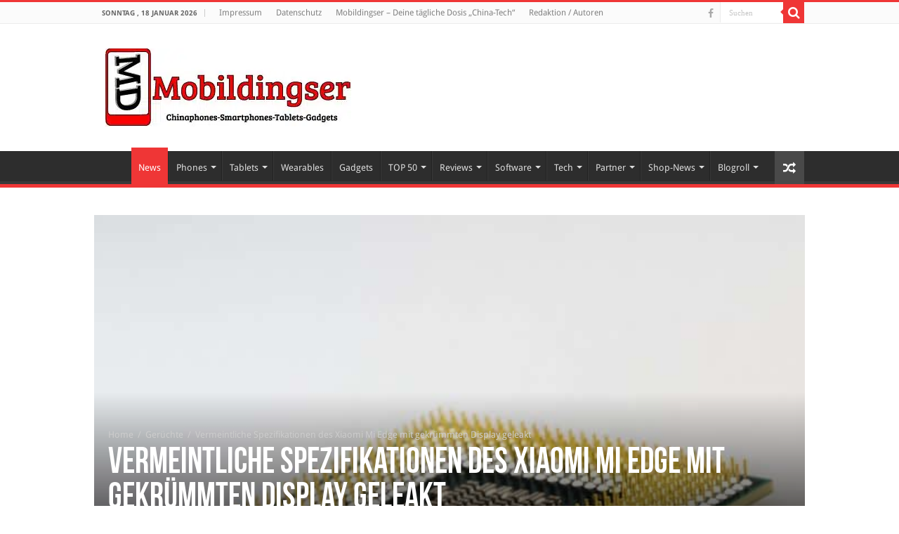

--- FILE ---
content_type: text/html; charset=UTF-8
request_url: https://mobildingser.com/2015/08/29/vermeintliche-spezifikationen-des-xiaomi-mi-edge-mit-gekrummten-display-geleakt/
body_size: 33614
content:
<!DOCTYPE html>
<html lang="de" prefix="og: http://ogp.me/ns#">
<head>

<meta name="verification" content="85c3e9041b61e9db8e1af48d82eb0b6b" />


<meta charset="UTF-8" />
<link rel="profile" href="http://gmpg.org/xfn/11" />
<link rel="pingback" href="https://mobildingser.com/xmlrpc.php" />
<meta property="og:title" content="Vermeintliche Spezifikationen des Xiaomi Mi Edge mit gekrümmten Display geleakt"/>
<meta property="og:type" content="article"/>
<meta property="og:description" content="Nachdem bereits das Xiaomi Mi Note am Anfang des Jahres mit einer gebogenem Glas-Rückseite vorgestel..."/>
<meta property="og:url" content="https://mobildingser.com/2015/08/29/vermeintliche-spezifikationen-des-xiaomi-mi-edge-mit-gekrummten-display-geleakt/"/>
<meta property="og:site_name" content="Mobildingser"/>
<meta property="og:image" content="https://mobildingser.com/wp-content/uploads/2015/08/Xiaomi-Mi-Edge-660x330.jpg" />
<meta name='robots' content='index, follow, max-image-preview:large, max-snippet:-1, max-video-preview:-1' />
<style id="global-cls-fix"></style>
<link rel='dns-prefetch' href='//cdn.wum.rocks' />
<link rel='preconnect' href='//cdn.wum.rocks' crossorigin />
  <script src="https://privacy.wum.rocks/app.js?apiKey=f9104924bb2305d37c0cc35c4be55da4e360445c2a7839e6&amp;domain=5d79199" referrerpolicy="origin"></script>

	<!-- This site is optimized with the Yoast SEO plugin v26.7 - https://yoast.com/wordpress/plugins/seo/ -->
	<title>Vermeintliche Spezifikationen des Xiaomi Mi Edge mit gekrümmten Display geleakt - Mobildingser</title>
<link data-rocket-prefetch href="https://privacy.wum.rocks" rel="dns-prefetch">
<link data-rocket-prefetch href="https://cdn.wum.rocks" rel="dns-prefetch">
<link data-rocket-preload as="style" href="https://cdn.wum.rocks/google-fonts/css?family=Droid%20Sans%3Aregular%2C700&#038;display=swap" rel="preload">
<link href="https://cdn.wum.rocks/google-fonts/css?family=Droid%20Sans%3Aregular%2C700&#038;display=swap" media="print" onload="this.media=&#039;all&#039;" rel="stylesheet">
<style id="wpr-usedcss">:root.ccm-blocked,body.ccm-blocked{overflow:hidden!important}:root.ccm--is-loading{filter:brightness(.8) grayscale(50%);cursor:wait}:root.ccm--is-loading *{pointer-events:none}.ccm-root,.ccm-root *{color:revert;background:revert;margin:revert;padding:revert;border:revert;border-radius:revert;width:revert;height:revert;max-height:revert;min-height:revert;max-width:revert;min-width:revert;outline:revert;text-align:revert;line-height:revert;filter:revert;pointer-events:revert;overflow:revert;display:revert;visibility:revert;box-shadow:revert;float:revert;position:revert;top:revert;right:revert;bottom:revert;left:revert;opacity:revert;transform:revert;-webkit-text-size-adjust:none;box-sizing:border-box}.ccm-root ::after,.ccm-root ::before,.ccm-root::after,.ccm-root::before{content:none}.ccm-root{font-weight:300;font-style:normal;font-size:15px;line-height:1.4;text-align:left;color:#424242;contain:style}.ccm-root [role=document][tabindex]::before{display:block;content:'';position:absolute;left:-8px;top:0;bottom:5px;width:0;border-left:2.5px solid #fff0;transition:border-color 125ms ease-in-out;border-radius:1px}.ccm-root [role=document][tabindex]:focus-visible::before,.ccm-root [role=document][tabindex]:focus::before{border-left-color:rgba(127,127,127,.125)}.ccm-root [role=document][tabindex]:focus,.ccm-root [role=document][tabindex]:focus-visible{outline:0;box-shadow:none}.ccm-root a:link,.ccm-root a:visited{color:#2d75c9}.ccm-root a:hover{color:#2d75c9}.ccm-root a:focus{color:#2d75c9}.ccm-root p{display:block;margin:0 0 15px;padding:0;font-weight:inherit;font-style:inherit;font-size:inherit;line-height:inherit}.ccm-root strong{font-weight:500}.ccm-root ul{display:block;margin:0;padding:0;font-size:inherit;list-style:none}.ccm-root ul li{display:block;margin:0;padding:0;background:0 0}.ccm-root input[type=checkbox]::after,.ccm-root input[type=checkbox]::before,.ccm-root input[type=checkbox]:checked::after,.ccm-root input[type=checkbox]:checked::before,.ccm-root input[type=radio]::after,.ccm-root input[type=radio]::before,.ccm-root input[type=radio]:checked::after,.ccm-root input[type=radio]:checked::before,.ccm-root ul li::before,.ccm-root ul li::marker{content:none;content:revert}.ccm-root .button,.ccm-root button{display:inline-block;display:-webkit-inline-flex;display:inline-flex;position:static;justify-content:center;align-items:center;margin:0;padding:0 20px;width:auto;height:41px;min-width:0;min-height:0;max-width:100%;max-height:none;font-weight:inherit;font-style:inherit;font-size:inherit;line-height:1;text-align:center;white-space:normal;color:#524f4f;background:#dedede;border:3px solid #dedede;border-radius:0;box-shadow:none;transition:all 128ms ease-out 0s;cursor:pointer;-webkit-appearance:none;appearance:none}.ccm-root .button:link,.ccm-root .button:visited{text-decoration:none;color:#524f4f}.ccm-root .button:focus,.ccm-root .button:hover,.ccm-root button:focus,.ccm-root button:hover{display:inline-block;display:-webkit-inline-flex;display:inline-flex;margin:0;padding:0 20px;text-decoration:none;color:#524f4f;background-color:#bdbdbd;border:3px solid #bdbdbd;border-radius:0;box-shadow:none}.ccm-root button:focus{outline:0}.ccm-root .button::after,.ccm-root .button::before,.ccm-root button::after,.ccm-root button::before{content:none}.ccm-root .button.ccm--decline-cookies,.ccm-root button.ccm--decline-cookies{color:#524f4f;background-color:#dedede;border-color:#dedede}.ccm-root .button.ccm--decline-cookies:link,.ccm-root .button.ccm--decline-cookies:visited{color:#524f4f}.ccm-root .button.ccm--decline-cookies:focus,.ccm-root .button.ccm--decline-cookies:hover,.ccm-root button.ccm--decline-cookies:focus,.ccm-root button.ccm--decline-cookies:hover{color:#524f4f;background-color:#bdbdbd;border-color:#bdbdbd}.ccm-root input[type=checkbox]{display:inline-block;position:static;margin:0;padding:0;width:auto;height:auto;min-width:0;min-height:0;opacity:1;-webkit-appearance:checkbox;-moz-appearance:checkbox;appearance:auto}.ccm-root input[type=checkbox]::after,.ccm-root input[type=checkbox]::before{display:inline;position:static;width:auto;height:auto;min-width:0;min-height:0;font-family:inherit;font-weight:inherit;font-size:inherit;line-height:inherit;color:inherit;background:0 0;border:none}.ccm-root input[type=checkbox]+label{position:relative;margin:0;font-size:inherit;line-height:inherit;color:inherit;cursor:pointer}.ccm-root input[type=checkbox]+label::after,.ccm-root input[type=checkbox]+label::before,.ccm-root input[type=checkbox]:checked+label::after,.ccm-root input[type=checkbox]:checked+label::before,.ccm-root input[type=checkbox]:not(:checked)+label::after,.ccm-root input[type=checkbox]:not(:checked)+label::before{margin:0;padding:0}.ccm-root input[type=checkbox][disabled]+label{pointer-events:none}.ccm-root .ccm--tree-node{position:relative;margin-top:0}.ccm-root .ccm--tree-node-toggle{display:block;position:absolute;top:0;right:100%;margin:-5px;padding:5px;width:30px;height:30px;color:inherit;background:#fff0;border:none;border-radius:50%;transition:transform 64ms ease-out 0s}.ccm-root .ccm--tree-node-toggle:focus,.ccm-root .ccm--tree-node-toggle:hover{display:inline;margin:-5px;padding:5px;width:30px;height:30px;color:inherit;background:#fff0;border:none;border-radius:50%;transition:transform 64ms ease-out 0s}.ccm-root .ccm--tree-node-toggle::after,.ccm-root .ccm--tree-node-toggle::before{content:'';display:block;position:absolute;top:10px;left:12px;width:0;height:0;border:6px solid;border-color:#fff0 #fff0 #fff0 #555;transition:opacity 128ms ease-out 0s,border-color 128ms ease-out 0s}.ccm-root .ccm--tree-node-toggle::before{opacity:0;filter:blur(2px)}.ccm-root .ccm--tree-node-toggle:focus::before{opacity:.8}.ccm-root .ccm--tree-node-toggle:focus::after,.ccm-root .ccm--tree-node-toggle:hover::after{border-color:#fff0 #fff0 #fff0 #f31515}.ccm-root .ccm--tree-node.ccm--tree-node--open .ccm--tree-node-toggle{transform:rotate(45deg)}.ccm-root .ccm--tree-node.ccm--tree-node--open .ccm--tree-node-toggle::after,.ccm-root .ccm--tree-node.ccm--tree-node--open .ccm--tree-node-toggle::before{transform:translate(2px,1px)}.ccm-root .ccm--tree-node:not(.ccm--tree-node--open) .ccm--collapsable{display:none}.ccm-modal{display:block;position:fixed;top:auto;right:0;bottom:100%;left:0;width:100%;height:100%;background:#fff0;pointer-events:none;opacity:0;z-index:2147483647;transition:opacity .4s ease-out 0s;visibility:hidden}.ccm-modal.ccm-show{top:0;bottom:0;pointer-events:auto;opacity:1;visibility:visible}.ccm-modal.ccm--is-blocking{background-color:rgba(0,0,0,.3)}.ccm-modal-inner{display:-webkit-flex;display:flex;-webkit-flex-flow:column nowrap;flex-flow:column nowrap;position:absolute;top:0;left:0;transform:none;width:100%;height:auto;max-width:none;max-height:100%;background:#fff;transition:all 1s cubic-bezier(0,0,0,1) 0s;box-shadow:0 0 20px 0 rgba(0,0,0,.4)}.ccm-modal.ccm-control-panel .ccm-modal-inner{height:100%}.ccm--tcf-enabled .ccm-modal.ccm-widget .ccm-modal-inner{max-height:100%!important}@media screen and (min-width:64.0625em){.ccm-modal-inner{top:50%;left:0;transform:translate(-50%,-50%);width:90%;height:auto;max-width:640px;max-height:90%}.ccm-modal.ccm-show .ccm-modal-inner{left:50%;max-height:60%}.ccm-modal.ccm-show.ccm-control-panel .ccm-modal-inner{height:auto;max-height:80%}.ccm--is-ie .ccm-modal.ccm-show .ccm-modal-inner{height:90%}.ccm-modal:not(.ccm--is-blocking){right:auto;bottom:auto;width:0;height:0}.ccm-modal:not(.ccm--is-blocking) .ccm-modal-inner{position:fixed}.ccm--tcf-enabled .ccm-widget .ccm-modal-inner{max-width:720px}}@media screen and (min-width:64.0625em) and (max-height:50em){.ccm-modal.ccm-show .ccm-modal-inner{max-height:80%}}@media screen and (max-width:64em){.ccm-modal.ccm-widget .ccm-modal-inner{top:auto;bottom:0}}@media screen and (max-width:40em){.ccm-modal.ccm-widget .ccm-modal-inner{max-height:80%}}@media screen and (max-width:40em) and (min-height:50.75em){.ccm-modal.ccm-widget .ccm-modal-inner{max-height:70%}}@media screen and (max-width:20em),screen and (max-height:34em){.ccm-modal.ccm-widget .ccm-modal-inner{max-height:100%}}.ccm-widget{transition:filter .2s ease-out,-moz-filter .2s ease-out,-webkit-filter .2s ease-out}@media screen and (min-height:500px){.ccm-control-panel .ccm-modal-inner{min-height:500px}}.ccm-root ul.ccm--tcf-vendors-list{list-style:disc}.ccm-root ul.ccm--tcf-vendors-list>li{display:list-item;margin-left:1.2em;margin-bottom:.3em}.ccm-root .ccm--reopen-only{display:none}.ccm-details--content--cookie{margin-bottom:30px;padding-bottom:30px;border-bottom:1px dashed #bbb}.ccm-details--content--cookie>:last-child,.ccm-details--content--item>:last-child{margin-bottom:0}.ccm-details--content--cookie--title,.ccm-details--content--item .ccm--h3{position:relative;z-index:0;margin-bottom:15px;font-weight:500;font-size:1.25em}.ccm-details--content--cookie--title label,.ccm-details--content--item .ccm--h3 label{margin:0;font-size:inherit;line-height:inherit;color:inherit}.ccm-details--embedding--tcf{margin-bottom:20px;padding:6px;border:1px solid rgba(0,0,0,.25);border-radius:3px}.ccm-details--embedding--tcf>ul>li:not(:last-child){margin-bottom:6px}.ccm-details--embedding--tcf ul li{line-height:normal}.ccm-details--embedding--tcf ul ul{margin-bottom:8px;margin-left:30px;list-style-type:disc}.ccm-details--embedding--tcf ul ul li{display:list-item}.ccm-details--embedding--tcf ul ul li:not(:last-child){margin-bottom:4px}@keyframes ccm-icon-show--link{from{transform:rotate(-180deg);transform-origin:center center;width:0;height:0;border-radius:50%;overflow:hidden}30%{border-radius:50%}60%{transform:none;width:100%;height:100%;overflow:hidden;box-shadow:0 0 6px 1px #fff0}to{width:100%;height:100%;box-shadow:0 0 6px 1px rgb(0 0 0 / .5)}}.ccm-settings-summoner{position:fixed;bottom:40px;left:15px;width:48px;height:48px;pointer-events:none;z-index:99999999}.ccm-settings-summoner.ccm-show{pointer-events:auto}.ccm-settings-summoner:not(.ccm-show):not(.ccm-hide){visibility:hidden}@media screen and (min-width:64.0625em){.ccm-settings-summoner{left:40px}}.ccm-settings-summoner--link{display:block;position:absolute;top:0;left:0;width:100%;height:100%;box-shadow:0 0 6px 1px rgba(0,0,0,.5)}.ccm-settings-summoner--link:focus{outline:0}.ccm-settings-summoner.ccm-show .ccm-settings-summoner--link{animation:1s cubic-bezier(.5,0,.5,1.5) forwards ccm-icon-show--link}.ccm-settings-summoner.ccm-hide .ccm-settings-summoner--link{opacity:0;transition:opacity 256ms ease-out 0s}.ccm-root .ccm-dismiss-button{display:block;position:absolute;right:15px;top:0;width:30px;height:30px;margin:0;padding:7px 10px;line-height:16px;border:none;background:#fff0;z-index:2;opacity:.6;color:#2b2b2b}.ccm-root .ccm-dismiss-button::after{display:block;content:url('data:image/svg+xml,<svg xmlns="http://www.w3.org/2000/svg" viewBox="0 0 8.517 8.502" height="100%" width="100%"><path style="fill:%233f3f3f;fill-opacity:1;stroke:none" d="m 8.3,6.35 c 0.31,0.31 0.27,0.71 0,0.97 L 7.32,8.28 C 6.99,8.6 6.61,8.54 6.35,8.28 L 4.26,6.19 2.17,8.28 C 1.85,8.6 1.46,8.54 1.19,8.28 L 0.216,7.32 C -0.1,7.01 -0.043,6.6 0.216,6.35 L 2.32,4.26 0.216,2.15 c -0.309,-0.31 -0.256,-0.7 0,-0.96 L 1.19,0.216 c 0.32,-0.313 0.72,-0.262 0.98,0 L 4.26,2.3 6.35,0.216 c 0.31,-0.312 0.71,-0.261 0.97,0 L 8.3,1.19 c 0.31,0.31 0.26,0.7 0,0.96 L 6.19,4.26 Z"/></svg>');width:100%;height:100%}.ccm-root .ccm-dismiss-button:focus,.ccm-root .ccm-dismiss-button:hover{display:block;margin:0;padding:7px 10px;background:#fff0;border:none;opacity:1}.ccm-widget--loading{filter:brightness(.8) grayscale(50%)}.ccm-widget--loading *{cursor:wait}.ccm-root script#ccm-tcf-descriptions{display:none}.ccm-root [data-ccm-tcf]>:first-child{cursor:pointer}.ccm-root [data-ccm-tcf]>:first-child::after{content:" ";display:inline-block;width:0;height:0;margin:0 0 0 .3em;border-top:.35em solid #fff0;border-left:.45em solid #424242;border-bottom:.35em solid #fff0;border-left-color:currentColor;opacity:.8;transition:transform 128ms ease-in-out}.ccm-root [data-ccm-tcf].ccm-expanded :first-child::after{transform:rotate(90deg)}.ccm-root .ccm-tcf-description{font-size:.95em;font-weight:300;position:relative;hyphens:auto;padding-top:.5ex;padding-left:10px}.ccm-root .ccm-details--content--cookie>p{hyphens:auto}.ccm-root .ccm-tcf-description::before{content:" ";display:block;position:absolute;left:-.8em;top:0;bottom:0;width:0;border-left:1px solid #424242;border-left-color:currentColor;opacity:.5}.ccm-root .ccm--hidden{display:none}@media print{.ccm-root{display:none}}.ccm--consent-switch>input[type=checkbox]+label{margin-right:.4375em;margin-left:.4375em}:where(.wp-block-button__link){border-radius:9999px;box-shadow:none;padding:calc(.667em + 2px) calc(1.333em + 2px);text-decoration:none}:root :where(.wp-block-button .wp-block-button__link.is-style-outline),:root :where(.wp-block-button.is-style-outline>.wp-block-button__link){border:2px solid;padding:.667em 1.333em}:root :where(.wp-block-button .wp-block-button__link.is-style-outline:not(.has-text-color)),:root :where(.wp-block-button.is-style-outline>.wp-block-button__link:not(.has-text-color)){color:currentColor}:root :where(.wp-block-button .wp-block-button__link.is-style-outline:not(.has-background)),:root :where(.wp-block-button.is-style-outline>.wp-block-button__link:not(.has-background)){background-color:initial;background-image:none}:where(.wp-block-calendar table:not(.has-background) th){background:#ddd}:where(.wp-block-columns){margin-bottom:1.75em}:where(.wp-block-columns.has-background){padding:1.25em 2.375em}:where(.wp-block-post-comments input[type=submit]){border:none}:where(.wp-block-cover-image:not(.has-text-color)),:where(.wp-block-cover:not(.has-text-color)){color:#fff}:where(.wp-block-cover-image.is-light:not(.has-text-color)),:where(.wp-block-cover.is-light:not(.has-text-color)){color:#000}:root :where(.wp-block-cover h1:not(.has-text-color)),:root :where(.wp-block-cover h2:not(.has-text-color)),:root :where(.wp-block-cover h3:not(.has-text-color)),:root :where(.wp-block-cover h4:not(.has-text-color)),:root :where(.wp-block-cover h5:not(.has-text-color)),:root :where(.wp-block-cover h6:not(.has-text-color)),:root :where(.wp-block-cover p:not(.has-text-color)){color:inherit}:where(.wp-block-file){margin-bottom:1.5em}:where(.wp-block-file__button){border-radius:2em;display:inline-block;padding:.5em 1em}:where(.wp-block-file__button):is(a):active,:where(.wp-block-file__button):is(a):focus,:where(.wp-block-file__button):is(a):hover,:where(.wp-block-file__button):is(a):visited{box-shadow:none;color:#fff;opacity:.85;text-decoration:none}:where(.wp-block-group.wp-block-group-is-layout-constrained){position:relative}:root :where(.wp-block-image.is-style-rounded img,.wp-block-image .is-style-rounded img){border-radius:9999px}:where(.wp-block-latest-comments:not([style*=line-height] .wp-block-latest-comments__comment)){line-height:1.1}:where(.wp-block-latest-comments:not([style*=line-height] .wp-block-latest-comments__comment-excerpt p)){line-height:1.8}:root :where(.wp-block-latest-posts.is-grid){padding:0}:root :where(.wp-block-latest-posts.wp-block-latest-posts__list){padding-left:0}ul{box-sizing:border-box}:root :where(ul.has-background,ol.has-background){padding:1.25em 2.375em}:where(.wp-block-navigation.has-background .wp-block-navigation-item a:not(.wp-element-button)),:where(.wp-block-navigation.has-background .wp-block-navigation-submenu a:not(.wp-element-button)){padding:.5em 1em}:where(.wp-block-navigation .wp-block-navigation__submenu-container .wp-block-navigation-item a:not(.wp-element-button)),:where(.wp-block-navigation .wp-block-navigation__submenu-container .wp-block-navigation-submenu a:not(.wp-element-button)),:where(.wp-block-navigation .wp-block-navigation__submenu-container .wp-block-navigation-submenu button.wp-block-navigation-item__content),:where(.wp-block-navigation .wp-block-navigation__submenu-container .wp-block-pages-list__item button.wp-block-navigation-item__content){padding:.5em 1em}:root :where(p.has-background){padding:1.25em 2.375em}:where(p.has-text-color:not(.has-link-color)) a{color:inherit}:where(.wp-block-post-comments-form) input:not([type=submit]),:where(.wp-block-post-comments-form) textarea{border:1px solid #949494;font-family:inherit;font-size:1em}:where(.wp-block-post-comments-form) input:where(:not([type=submit]):not([type=checkbox])),:where(.wp-block-post-comments-form) textarea{padding:calc(.667em + 2px)}:where(.wp-block-post-excerpt){margin-bottom:var(--wp--style--block-gap);margin-top:var(--wp--style--block-gap)}:where(.wp-block-preformatted.has-background){padding:1.25em 2.375em}:where(.wp-block-search__button){border:1px solid #ccc;padding:6px 10px}:where(.wp-block-search__input){font-family:inherit;font-size:inherit;font-style:inherit;font-weight:inherit;letter-spacing:inherit;line-height:inherit;text-transform:inherit}:where(.wp-block-search__button-inside .wp-block-search__inside-wrapper){border:1px solid #949494;box-sizing:border-box;padding:4px}:where(.wp-block-search__button-inside .wp-block-search__inside-wrapper) .wp-block-search__input{border:none;border-radius:0;padding:0 4px}:where(.wp-block-search__button-inside .wp-block-search__inside-wrapper) .wp-block-search__input:focus{outline:0}:where(.wp-block-search__button-inside .wp-block-search__inside-wrapper) :where(.wp-block-search__button){padding:4px 8px}:root :where(.wp-block-separator.is-style-dots){height:auto;line-height:1;text-align:center}:root :where(.wp-block-separator.is-style-dots):before{color:currentColor;content:"···";font-family:serif;font-size:1.5em;letter-spacing:2em;padding-left:2em}:root :where(.wp-block-site-logo.is-style-rounded){border-radius:9999px}:root :where(.wp-block-site-title a){color:inherit}:where(.wp-block-social-links:not(.is-style-logos-only)) .wp-social-link{background-color:#f0f0f0;color:#444}:where(.wp-block-social-links:not(.is-style-logos-only)) .wp-social-link-amazon{background-color:#f90;color:#fff}:where(.wp-block-social-links:not(.is-style-logos-only)) .wp-social-link-bandcamp{background-color:#1ea0c3;color:#fff}:where(.wp-block-social-links:not(.is-style-logos-only)) .wp-social-link-behance{background-color:#0757fe;color:#fff}:where(.wp-block-social-links:not(.is-style-logos-only)) .wp-social-link-bluesky{background-color:#0a7aff;color:#fff}:where(.wp-block-social-links:not(.is-style-logos-only)) .wp-social-link-codepen{background-color:#1e1f26;color:#fff}:where(.wp-block-social-links:not(.is-style-logos-only)) .wp-social-link-deviantart{background-color:#02e49b;color:#fff}:where(.wp-block-social-links:not(.is-style-logos-only)) .wp-social-link-dribbble{background-color:#e94c89;color:#fff}:where(.wp-block-social-links:not(.is-style-logos-only)) .wp-social-link-dropbox{background-color:#4280ff;color:#fff}:where(.wp-block-social-links:not(.is-style-logos-only)) .wp-social-link-etsy{background-color:#f45800;color:#fff}:where(.wp-block-social-links:not(.is-style-logos-only)) .wp-social-link-facebook{background-color:#1778f2;color:#fff}:where(.wp-block-social-links:not(.is-style-logos-only)) .wp-social-link-fivehundredpx{background-color:#000;color:#fff}:where(.wp-block-social-links:not(.is-style-logos-only)) .wp-social-link-flickr{background-color:#0461dd;color:#fff}:where(.wp-block-social-links:not(.is-style-logos-only)) .wp-social-link-foursquare{background-color:#e65678;color:#fff}:where(.wp-block-social-links:not(.is-style-logos-only)) .wp-social-link-github{background-color:#24292d;color:#fff}:where(.wp-block-social-links:not(.is-style-logos-only)) .wp-social-link-goodreads{background-color:#eceadd;color:#382110}:where(.wp-block-social-links:not(.is-style-logos-only)) .wp-social-link-google{background-color:#ea4434;color:#fff}:where(.wp-block-social-links:not(.is-style-logos-only)) .wp-social-link-gravatar{background-color:#1d4fc4;color:#fff}:where(.wp-block-social-links:not(.is-style-logos-only)) .wp-social-link-instagram{background-color:#f00075;color:#fff}:where(.wp-block-social-links:not(.is-style-logos-only)) .wp-social-link-lastfm{background-color:#e21b24;color:#fff}:where(.wp-block-social-links:not(.is-style-logos-only)) .wp-social-link-linkedin{background-color:#0d66c2;color:#fff}:where(.wp-block-social-links:not(.is-style-logos-only)) .wp-social-link-mastodon{background-color:#3288d4;color:#fff}:where(.wp-block-social-links:not(.is-style-logos-only)) .wp-social-link-medium{background-color:#000;color:#fff}:where(.wp-block-social-links:not(.is-style-logos-only)) .wp-social-link-meetup{background-color:#f6405f;color:#fff}:where(.wp-block-social-links:not(.is-style-logos-only)) .wp-social-link-patreon{background-color:#000;color:#fff}:where(.wp-block-social-links:not(.is-style-logos-only)) .wp-social-link-pinterest{background-color:#e60122;color:#fff}:where(.wp-block-social-links:not(.is-style-logos-only)) .wp-social-link-pocket{background-color:#ef4155;color:#fff}:where(.wp-block-social-links:not(.is-style-logos-only)) .wp-social-link-reddit{background-color:#ff4500;color:#fff}:where(.wp-block-social-links:not(.is-style-logos-only)) .wp-social-link-skype{background-color:#0478d7;color:#fff}:where(.wp-block-social-links:not(.is-style-logos-only)) .wp-social-link-snapchat{background-color:#fefc00;color:#fff;stroke:#000}:where(.wp-block-social-links:not(.is-style-logos-only)) .wp-social-link-soundcloud{background-color:#ff5600;color:#fff}:where(.wp-block-social-links:not(.is-style-logos-only)) .wp-social-link-spotify{background-color:#1bd760;color:#fff}:where(.wp-block-social-links:not(.is-style-logos-only)) .wp-social-link-telegram{background-color:#2aabee;color:#fff}:where(.wp-block-social-links:not(.is-style-logos-only)) .wp-social-link-threads{background-color:#000;color:#fff}:where(.wp-block-social-links:not(.is-style-logos-only)) .wp-social-link-tiktok{background-color:#000;color:#fff}:where(.wp-block-social-links:not(.is-style-logos-only)) .wp-social-link-tumblr{background-color:#011835;color:#fff}:where(.wp-block-social-links:not(.is-style-logos-only)) .wp-social-link-twitch{background-color:#6440a4;color:#fff}:where(.wp-block-social-links:not(.is-style-logos-only)) .wp-social-link-twitter{background-color:#1da1f2;color:#fff}:where(.wp-block-social-links:not(.is-style-logos-only)) .wp-social-link-vimeo{background-color:#1eb7ea;color:#fff}:where(.wp-block-social-links:not(.is-style-logos-only)) .wp-social-link-vk{background-color:#4680c2;color:#fff}:where(.wp-block-social-links:not(.is-style-logos-only)) .wp-social-link-wordpress{background-color:#3499cd;color:#fff}:where(.wp-block-social-links:not(.is-style-logos-only)) .wp-social-link-whatsapp{background-color:#25d366;color:#fff}:where(.wp-block-social-links:not(.is-style-logos-only)) .wp-social-link-x{background-color:#000;color:#fff}:where(.wp-block-social-links:not(.is-style-logos-only)) .wp-social-link-yelp{background-color:#d32422;color:#fff}:where(.wp-block-social-links:not(.is-style-logos-only)) .wp-social-link-youtube{background-color:red;color:#fff}:where(.wp-block-social-links.is-style-logos-only) .wp-social-link{background:0 0}:where(.wp-block-social-links.is-style-logos-only) .wp-social-link svg{height:1.25em;width:1.25em}:where(.wp-block-social-links.is-style-logos-only) .wp-social-link-amazon{color:#f90}:where(.wp-block-social-links.is-style-logos-only) .wp-social-link-bandcamp{color:#1ea0c3}:where(.wp-block-social-links.is-style-logos-only) .wp-social-link-behance{color:#0757fe}:where(.wp-block-social-links.is-style-logos-only) .wp-social-link-bluesky{color:#0a7aff}:where(.wp-block-social-links.is-style-logos-only) .wp-social-link-codepen{color:#1e1f26}:where(.wp-block-social-links.is-style-logos-only) .wp-social-link-deviantart{color:#02e49b}:where(.wp-block-social-links.is-style-logos-only) .wp-social-link-dribbble{color:#e94c89}:where(.wp-block-social-links.is-style-logos-only) .wp-social-link-dropbox{color:#4280ff}:where(.wp-block-social-links.is-style-logos-only) .wp-social-link-etsy{color:#f45800}:where(.wp-block-social-links.is-style-logos-only) .wp-social-link-facebook{color:#1778f2}:where(.wp-block-social-links.is-style-logos-only) .wp-social-link-fivehundredpx{color:#000}:where(.wp-block-social-links.is-style-logos-only) .wp-social-link-flickr{color:#0461dd}:where(.wp-block-social-links.is-style-logos-only) .wp-social-link-foursquare{color:#e65678}:where(.wp-block-social-links.is-style-logos-only) .wp-social-link-github{color:#24292d}:where(.wp-block-social-links.is-style-logos-only) .wp-social-link-goodreads{color:#382110}:where(.wp-block-social-links.is-style-logos-only) .wp-social-link-google{color:#ea4434}:where(.wp-block-social-links.is-style-logos-only) .wp-social-link-gravatar{color:#1d4fc4}:where(.wp-block-social-links.is-style-logos-only) .wp-social-link-instagram{color:#f00075}:where(.wp-block-social-links.is-style-logos-only) .wp-social-link-lastfm{color:#e21b24}:where(.wp-block-social-links.is-style-logos-only) .wp-social-link-linkedin{color:#0d66c2}:where(.wp-block-social-links.is-style-logos-only) .wp-social-link-mastodon{color:#3288d4}:where(.wp-block-social-links.is-style-logos-only) .wp-social-link-medium{color:#000}:where(.wp-block-social-links.is-style-logos-only) .wp-social-link-meetup{color:#f6405f}:where(.wp-block-social-links.is-style-logos-only) .wp-social-link-patreon{color:#000}:where(.wp-block-social-links.is-style-logos-only) .wp-social-link-pinterest{color:#e60122}:where(.wp-block-social-links.is-style-logos-only) .wp-social-link-pocket{color:#ef4155}:where(.wp-block-social-links.is-style-logos-only) .wp-social-link-reddit{color:#ff4500}:where(.wp-block-social-links.is-style-logos-only) .wp-social-link-skype{color:#0478d7}:where(.wp-block-social-links.is-style-logos-only) .wp-social-link-snapchat{color:#fff;stroke:#000}:where(.wp-block-social-links.is-style-logos-only) .wp-social-link-soundcloud{color:#ff5600}:where(.wp-block-social-links.is-style-logos-only) .wp-social-link-spotify{color:#1bd760}:where(.wp-block-social-links.is-style-logos-only) .wp-social-link-telegram{color:#2aabee}:where(.wp-block-social-links.is-style-logos-only) .wp-social-link-threads{color:#000}:where(.wp-block-social-links.is-style-logos-only) .wp-social-link-tiktok{color:#000}:where(.wp-block-social-links.is-style-logos-only) .wp-social-link-tumblr{color:#011835}:where(.wp-block-social-links.is-style-logos-only) .wp-social-link-twitch{color:#6440a4}:where(.wp-block-social-links.is-style-logos-only) .wp-social-link-twitter{color:#1da1f2}:where(.wp-block-social-links.is-style-logos-only) .wp-social-link-vimeo{color:#1eb7ea}:where(.wp-block-social-links.is-style-logos-only) .wp-social-link-vk{color:#4680c2}:where(.wp-block-social-links.is-style-logos-only) .wp-social-link-whatsapp{color:#25d366}:where(.wp-block-social-links.is-style-logos-only) .wp-social-link-wordpress{color:#3499cd}:where(.wp-block-social-links.is-style-logos-only) .wp-social-link-x{color:#000}:where(.wp-block-social-links.is-style-logos-only) .wp-social-link-yelp{color:#d32422}:where(.wp-block-social-links.is-style-logos-only) .wp-social-link-youtube{color:red}:root :where(.wp-block-social-links .wp-social-link a){padding:.25em}:root :where(.wp-block-social-links.is-style-logos-only .wp-social-link a){padding:0}:root :where(.wp-block-social-links.is-style-pill-shape .wp-social-link a){padding-left:.66667em;padding-right:.66667em}:root :where(.wp-block-tag-cloud.is-style-outline){display:flex;flex-wrap:wrap;gap:1ch}:root :where(.wp-block-tag-cloud.is-style-outline a){border:1px solid;font-size:unset!important;margin-right:0;padding:1ch 2ch;text-decoration:none!important}:where(.wp-block-term-description){margin-bottom:var(--wp--style--block-gap);margin-top:var(--wp--style--block-gap)}:where(pre.wp-block-verse){font-family:inherit}:root{--wp--preset--font-size--normal:16px;--wp--preset--font-size--huge:42px}.aligncenter{clear:both}.screen-reader-text{border:0;clip:rect(1px,1px,1px,1px);clip-path:inset(50%);height:1px;margin:-1px;overflow:hidden;padding:0;position:absolute;width:1px;word-wrap:normal!important}.screen-reader-text:focus{background-color:#ddd;clip:auto!important;clip-path:none;color:#444;display:block;font-size:1em;height:auto;left:5px;line-height:normal;padding:15px 23px 14px;text-decoration:none;top:5px;width:auto;z-index:100000}html :where(.has-border-color){border-style:solid}html :where([style*=border-top-color]){border-top-style:solid}html :where([style*=border-right-color]){border-right-style:solid}html :where([style*=border-bottom-color]){border-bottom-style:solid}html :where([style*=border-left-color]){border-left-style:solid}html :where([style*=border-width]){border-style:solid}html :where([style*=border-top-width]){border-top-style:solid}html :where([style*=border-right-width]){border-right-style:solid}html :where([style*=border-bottom-width]){border-bottom-style:solid}html :where([style*=border-left-width]){border-left-style:solid}html :where(img[class*=wp-image-]){height:auto;max-width:100%}:where(figure){margin:0 0 1em}html :where(.is-position-sticky){--wp-admin--admin-bar--position-offset:var(--wp-admin--admin-bar--height,0px)}@media screen and (max-width:600px){html :where(.is-position-sticky){--wp-admin--admin-bar--position-offset:0px}}:root{--wp--preset--aspect-ratio--square:1;--wp--preset--aspect-ratio--4-3:4/3;--wp--preset--aspect-ratio--3-4:3/4;--wp--preset--aspect-ratio--3-2:3/2;--wp--preset--aspect-ratio--2-3:2/3;--wp--preset--aspect-ratio--16-9:16/9;--wp--preset--aspect-ratio--9-16:9/16;--wp--preset--color--black:#000000;--wp--preset--color--cyan-bluish-gray:#abb8c3;--wp--preset--color--white:#ffffff;--wp--preset--color--pale-pink:#f78da7;--wp--preset--color--vivid-red:#cf2e2e;--wp--preset--color--luminous-vivid-orange:#ff6900;--wp--preset--color--luminous-vivid-amber:#fcb900;--wp--preset--color--light-green-cyan:#7bdcb5;--wp--preset--color--vivid-green-cyan:#00d084;--wp--preset--color--pale-cyan-blue:#8ed1fc;--wp--preset--color--vivid-cyan-blue:#0693e3;--wp--preset--color--vivid-purple:#9b51e0;--wp--preset--gradient--vivid-cyan-blue-to-vivid-purple:linear-gradient(135deg,rgba(6, 147, 227, 1) 0%,rgb(155, 81, 224) 100%);--wp--preset--gradient--light-green-cyan-to-vivid-green-cyan:linear-gradient(135deg,rgb(122, 220, 180) 0%,rgb(0, 208, 130) 100%);--wp--preset--gradient--luminous-vivid-amber-to-luminous-vivid-orange:linear-gradient(135deg,rgba(252, 185, 0, 1) 0%,rgba(255, 105, 0, 1) 100%);--wp--preset--gradient--luminous-vivid-orange-to-vivid-red:linear-gradient(135deg,rgba(255, 105, 0, 1) 0%,rgb(207, 46, 46) 100%);--wp--preset--gradient--very-light-gray-to-cyan-bluish-gray:linear-gradient(135deg,rgb(238, 238, 238) 0%,rgb(169, 184, 195) 100%);--wp--preset--gradient--cool-to-warm-spectrum:linear-gradient(135deg,rgb(74, 234, 220) 0%,rgb(151, 120, 209) 20%,rgb(207, 42, 186) 40%,rgb(238, 44, 130) 60%,rgb(251, 105, 98) 80%,rgb(254, 248, 76) 100%);--wp--preset--gradient--blush-light-purple:linear-gradient(135deg,rgb(255, 206, 236) 0%,rgb(152, 150, 240) 100%);--wp--preset--gradient--blush-bordeaux:linear-gradient(135deg,rgb(254, 205, 165) 0%,rgb(254, 45, 45) 50%,rgb(107, 0, 62) 100%);--wp--preset--gradient--luminous-dusk:linear-gradient(135deg,rgb(255, 203, 112) 0%,rgb(199, 81, 192) 50%,rgb(65, 88, 208) 100%);--wp--preset--gradient--pale-ocean:linear-gradient(135deg,rgb(255, 245, 203) 0%,rgb(182, 227, 212) 50%,rgb(51, 167, 181) 100%);--wp--preset--gradient--electric-grass:linear-gradient(135deg,rgb(202, 248, 128) 0%,rgb(113, 206, 126) 100%);--wp--preset--gradient--midnight:linear-gradient(135deg,rgb(2, 3, 129) 0%,rgb(40, 116, 252) 100%);--wp--preset--font-size--small:13px;--wp--preset--font-size--medium:20px;--wp--preset--font-size--large:36px;--wp--preset--font-size--x-large:42px;--wp--preset--spacing--20:0.44rem;--wp--preset--spacing--30:0.67rem;--wp--preset--spacing--40:1rem;--wp--preset--spacing--50:1.5rem;--wp--preset--spacing--60:2.25rem;--wp--preset--spacing--70:3.38rem;--wp--preset--spacing--80:5.06rem;--wp--preset--shadow--natural:6px 6px 9px rgba(0, 0, 0, .2);--wp--preset--shadow--deep:12px 12px 50px rgba(0, 0, 0, .4);--wp--preset--shadow--sharp:6px 6px 0px rgba(0, 0, 0, .2);--wp--preset--shadow--outlined:6px 6px 0px -3px rgba(255, 255, 255, 1),6px 6px rgba(0, 0, 0, 1);--wp--preset--shadow--crisp:6px 6px 0px rgba(0, 0, 0, 1)}:where(.is-layout-flex){gap:.5em}:where(.is-layout-grid){gap:.5em}:where(.wp-block-post-template.is-layout-flex){gap:1.25em}:where(.wp-block-post-template.is-layout-grid){gap:1.25em}:where(.wp-block-columns.is-layout-flex){gap:2em}:where(.wp-block-columns.is-layout-grid){gap:2em}:root :where(.wp-block-pullquote){font-size:1.5em;line-height:1.6}*{padding:0;margin:0;outline:0;list-style:none;border:0}*,:after,:before{-webkit-box-sizing:border-box;-moz-box-sizing:border-box;-ms-box-sizing:border-box;box-sizing:border-box}html{-ms-touch-action:manipulation;touch-action:manipulation}body{background:var(--wpr-bg-005f2698-0f31-486a-89e2-970e2e20924c) #fff;color:#333;font-family:'Droid Sans',Arial,Verdana,sans-serif;font-size:13px}code{direction:ltr;background:var(--wpr-bg-82779fdb-5e29-4e44-8491-388dcf1662a3);font:11px / 19px'andale mono','lucida console',monospace;padding:3px;display:block;overflow-x:visible;overflow-y:hidden;margin:0 0 20px;color:#666;border-top:1px solid #e1e1e1;border-left:1px solid #e1e1e1;border-bottom:1px solid #f0f0f0;border-right:1px solid #f0f0f0}h1,h2,h3,h4{font-weight:400}.alignright{float:right}.alignleft{float:left}.aligncenter{clear:both;margin-left:auto;margin-right:auto}.entry a{color:#ef3636}a{color:#444;text-decoration:none}a:hover{color:#000}.clear{clear:both}#main-nav:after,.gallery:after,header#theme-header:after{display:block;visibility:hidden;clear:both;height:0;content:" "}.main-menu li a,.post-title a,.search-block-large #s,.search-block-large .search-button,a{-webkit-transition:.2s ease-in-out;-moz-transition:.2s ease-in-out;-ms-transition:.2s ease-in-out;-o-transition:.2s ease-in-out;transition:all .2s ease-in-out}iframe{max-width:100%}input,select,textarea{border:1px solid #ccc;background:#fff;font-size:inherit}textarea{overflow:auto;width:100%}input,textarea{padding:5px;outline:0}select{padding:2px}option{padding:0 4px}button,input[type=button]{padding:4px;cursor:pointer;vertical-align:middle}textarea.textarea{border:1px solid #ccc;-webkit-border-radius:1px;-moz-border-radius:1px;border-radius:1px}input[type=email],input[type=number],input[type=password],input[type=search],input[type=text],input[type=time],input[type=url],select,textarea{border-color:#f1f1f1;border-top-color:#ddd;border-left-color:#ddd;background-color:#f9f9f9;color:#515151;font:12px Tahoma;padding:8px;margin-bottom:7px;-webkit-border-radius:3px;-moz-border-radius:3px;border-radius:3px;webkit-transition:all 0.3s ease-in-out;-moz-transition:.3s ease-in-out;-o-transition:.3s ease-in-out;-ms-transition:.3s ease-in-out;transition:all .3s ease-in-out}input[type=email]:hover,input[type=number]:hover,input[type=password]:hover,input[type=search]:hover,input[type=text]:hover,input[type=time]:hover,input[type=url]:hover,select:focus,textarea:hover{background-color:#f5f5f5}input[type=email]:focus,input[type=number]:focus,input[type=password]:focus,input[type=search]:focus,input[type=text]:focus,input[type=time]:focus,input[type=url]:focus,select:focus,textarea:focus{background-color:#fff}#main-content input[type=submit],.button,.widget-feedburner .feedburner-subscribe,a.button,input[type=submit]{width:auto;position:relative;background-color:#f88c00;color:#fff;padding:5px 12px;font:12px Tahoma;display:inline-block;line-height:22px;border:0;cursor:pointer;text-decoration:none;webkit-transition:all 0.3s ease-in-out;-moz-transition:.3s ease-in-out;-o-transition:.3s ease-in-out;-ms-transition:.3s ease-in-out;transition:all .3s ease-in-out;-webkit-border-radius:2px;-moz-border-radius:2px;border-radius:2px;-webkit-appearance:none!important;-moz-appearance:none!important;appearance:none!important}#main-content input[type=submit]:hover,.button:hover,.widget-feedburner .feedburner-subscribe:hover,a.button:hover,input[type=submit]:hover{background-color:#777!important;text-decoration:none}::-moz-selection{background:#f9a386;color:#fff;text-shadow:none}::selection{background:#f9a386;color:#fff;text-shadow:none}::-webkit-scrollbar-track{background:#fff;-webkit-box-shadow:inset 1px 1px 2px #e0e0e0;border:1px solid #d8d8d8}::-webkit-scrollbar-thumb{background:#f88c00;-webkit-box-shadow:inset 1px 1px 2px rgba(155,155,155,.4)}::-webkit-scrollbar-thumb:hover{-webkit-box-shadow:inset 1px 1px 10px rgba(0,0,0,.3)}::-webkit-scrollbar-thumb:active{background:#888;-webkit-box-shadow:inset 1px 1px 2px rgba(0,0,0,.3)}@font-face{font-display:swap;font-family:BebasNeueRegular;src:url('https://mobildingser.com/wp-content/themes/sahifa/fonts/BebasNeue/BebasNeue-webfont.eot');src:url('https://mobildingser.com/wp-content/themes/sahifa/fonts/BebasNeue/BebasNeue-webfont.eot?#iefix') format('embedded-opentype'),url('https://mobildingser.com/wp-content/themes/sahifa/fonts/BebasNeue/BebasNeue-webfont.woff') format('woff'),url('https://mobildingser.com/wp-content/themes/sahifa/fonts/BebasNeue/BebasNeue-webfont.ttf') format('truetype'),url('https://mobildingser.com/wp-content/themes/sahifa/fonts/BebasNeue/BebasNeue-webfont.svg#BebasNeueRegular') format('svg');font-weight:400;font-style:normal}@font-face{font-display:swap;font-family:FontAwesome;src:url('https://mobildingser.com/wp-content/themes/sahifa/fonts/fontawesome/fontawesome-webfont.eot?v=4.3.0');src:url('https://mobildingser.com/wp-content/themes/sahifa/fonts/fontawesome/fontawesome-webfont.eot?#iefix&v=4.3.0') format('embedded-opentype'),url('https://mobildingser.com/wp-content/themes/sahifa/fonts/fontawesome/fontawesome-webfont.woff2?v=4.3.0') format('woff2'),url('https://mobildingser.com/wp-content/themes/sahifa/fonts/fontawesome/fontawesome-webfont.woff?v=4.3.0') format('woff'),url('https://mobildingser.com/wp-content/themes/sahifa/fonts/fontawesome/fontawesome-webfont.ttf?v=4.3.0') format('truetype'),url('https://mobildingser.com/wp-content/themes/sahifa/fonts/fontawesome/fontawesome-webfont.svg?v=4.3.0#fontawesomeregular') format('svg');font-weight:400;font-style:normal}.fa{display:inline-block;font:14px/1 FontAwesome;font-size:inherit;text-rendering:auto;-webkit-font-smoothing:antialiased;-moz-osx-font-smoothing:grayscale}@-webkit-keyframes fa-spin{0%{-webkit-transform:rotate(0);transform:rotate(0)}100%{-webkit-transform:rotate(359deg);transform:rotate(359deg)}}@keyframes fa-spin{0%{-webkit-transform:rotate(0);transform:rotate(0)}100%{-webkit-transform:rotate(359deg);transform:rotate(359deg)}}.fa-search:before{content:"\f002"}.fa-close:before{content:"\f00d"}.fa-clock-o:before{content:"\f017"}.fa-random:before{content:"\f074"}.fa-chevron-up:before{content:"\f077"}.fa-chevron-down:before{content:"\f078"}.fa-folder:before{content:"\f07b"}.fa-comments:before{content:"\f086"}.fa-facebook:before{content:"\f09a"}.fa-angle-up:before{content:"\f106"}.fa-angle-down:before{content:"\f107"}#mobile-menu li.menu-item-home a:before,.ei-slider-loading:before,.flexslider:before{display:inline-block;font:14px/1 FontAwesome;font-size:inherit;text-rendering:auto;-webkit-font-smoothing:antialiased;-moz-osx-font-smoothing:grayscale}@media only screen and (-webkit-min-device-pixel-ratio:2),only screen and (min-device-pixel-ratio:2){#main-nav ul li.menu-item-home a{background-image:url(https://mobildingser.com/wp-content/themes/sahifa/images/home@2x.png)!important;background-size:30px 78px}}.wrapper-outer{position:relative}.background-cover{position:fixed;background-repeat:no-repeat;top:0;left:0;z-index:0;overflow:hidden;width:100%;height:100%;-webkit-background-size:cover;-moz-background-size:cover;-o-background-size:cover;background-size:cover}.container{width:1045px;margin:0 auto}#wrapper.boxed header#theme-header{width:1045px;-webkit-box-shadow:0 0 3px #cacaca;-moz-box-shadow:0 0 3px #cacaca;box-shadow:0 0 3px #cacaca}#wrapper.boxed-all header#theme-header{margin-top:0}#wrapper.wide-layout{background:#fff;position:relative}#wrapper.wide-layout .breaking-news,#wrapper.wide-layout .container,#wrapper.wide-layout .header-content{width:1010px}#wrapper.wide-layout header#theme-header{margin-top:0}#wrapper.wide-layout #main-nav .main-menu{margin:0!important}#wrapper.wide-layout .breaking-news{margin-bottom:0;-webkit-box-shadow:0 0 1px #cacaca;-moz-box-shadow:0 0 1px #cacaca;box-shadow:0 0 1px #cacaca}#wrapper.wide-layout #main-content{margin-top:10px;background:0 0}#wrapper.wide-layout .post-cover-head{margin:-10px 0 20px}header#theme-header{background:#fff;margin:20px auto 25px;border-top:3px solid #f88c00;position:relative}.top-nav{background:#fbfbfb;border-bottom:1px solid #ececec;height:31px}.top-nav ul{float:left}.top-nav ul li{position:relative;display:inline-block;float:left;font-size:12px}.top-nav ul li a{display:inline-block;height:30px;line-height:30px;color:#838383;padding:0 10px}.top-nav ul li a:hover{color:#000}.top-nav ul ul{background:#fbfbfb;display:none;padding:0;position:absolute;top:30px;width:180px;z-index:200;float:left;-webkit-box-shadow:0 1px 2px rgba(0,0,0,.4);-moz-box-shadow:0 1px 2px rgba(0,0,0,.4);box-shadow:0 1px 2px rgba(0,0,0,.4)}.top-nav ul ul li{background:0 0!important;border:none!important;z-index:200;min-width:180px}.top-nav ul ul ul{right:auto;left:100%;top:0;z-index:200}.top-nav ul ul a{background:0 0!important;height:auto!important;line-height:1em;padding:10px;width:160px;display:block!important;margin-right:0!important;z-index:200;color:#777!important}.top-nav ul li:hover>a,.top-nav ul:hover>a{color:#000}.top-nav ul li.menu-item-has-children a{padding-right:20px}#main-nav ul li.menu-item-has-children:after,.top-menu ul li.menu-item-has-children:after{position:absolute;right:7px;top:50%;display:inline-block;content:'';width:0;height:0;border:4px solid transparent;border-top:4px solid #bbb}#main-nav ul ul li.menu-item-has-children:after,.top-nav .top-menu ul ul li.menu-item-has-children:after{border:4px solid transparent;border-left-color:#bbb}.top-nav ul ul li:hover>a,.top-nav ul ul:hover>a{color:#000!important;padding:10px 5px 10px 15px}.top-nav ul li:hover>ul{display:block;-webkit-animation:.1s ease-in fadeInDown;-moz-animation:.1s ease-in fadeInDown;animation:.1s ease-in fadeInDown}.today-date{float:left;padding:0 10px;font-size:10px;color:#666;margin:10px 10px 0 0;font-weight:700;text-transform:uppercase;border:1px solid #ccc;border-width:0 1px 0 0}.search-block{height:30px;overflow:hidden;float:right;margin-left:5px;position:relative}.search-block:after{content:" ";display:block;width:0;height:0;position:absolute;top:10px;z-index:2;right:30px;border:4px solid transparent;border-right-color:#f88c00}.search-block #s-header{background:#fff;float:right;font:11px tahoma;padding:9px 12px 8px;width:90px;color:#c5c5c5;border:0;border:1px solid #ececec;border-width:0 0 0 1px;-webkit-transition:width .7s,color .4s;-moz-transition:width .7s,color .4s;-o-transition:width .7s,color .4s;transition:width .7s,color .4s;-webkit-border-radius:0;-moz-border-radius:0;border-radius:0}.search-block #s-header:focus{color:#000;width:150px}.search-block .search-button{background:#f88c00;cursor:pointer;float:right;height:30px;width:30px;display:block;border:0;box-shadow:none!important;padding:0;-webkit-border-radius:0;-moz-border-radius:0;border-radius:0}.search-block .search-button:active{top:0}.search-block:hover #s-header,.search-block:hover .search-button{opacity:1;color:#444}.search-block button.search-button i:before{font-size:18px;color:#fff}#live-search_results{background:#fff;z-index:550!important;overflow:hidden;padding:10px;-webkit-box-shadow:0 0 3px #cacaca;-moz-box-shadow:0 0 3px #cacaca;box-shadow:0 0 3px #cacaca}.live-search_more{display:block;min-height:1px;margin:3px 0 0;padding:8px;text-align:center;font-weight:700;line-height:12px}.top-nav .social-icons{float:right;padding-top:2px}.top-nav .social-icons a{color:#555}.footer-bottom .social-icons a,.top-nav .social-icons a{opacity:.5}.footer-bottom .social-icons a:hover,.top-nav .social-icons a:hover{top:0;opacity:1}.footer-bottom .social-icons i:before,.top-nav .social-icons i:before{padding:0 2px;line-height:24px;font-size:14px}.header-content{padding:20px 15px;margin:0 auto}.logo{float:left}.logo img{max-width:100%}.logo h1,.logo h2{font:bold 32pt arial}.logo strong{display:none}.logo span{font-weight:400;font-size:14px;display:block;clear:both}header#theme-header.full-logo .header-content{padding:0}header#theme-header.full-logo .logo{float:none;margin:0!important}header#theme-header.full-logo .logo a{display:block;line-height:0}header#theme-header.full-logo .logo img{width:100%;height:auto}header#theme-header.center-logo .e3lan-top,header#theme-header.center-logo .logo{float:none;text-align:center}#main-nav{margin:0 auto;background:#2d2d2d;box-shadow:inset -1px -5px 0 -1px #393939;min-height:52px;border-bottom:5px solid #f88c00}#main-nav .container{position:relative}#main-nav .main-menu{margin-left:10px}#main-nav ul li{font-size:13px;position:relative;display:inline-block;float:left;border:1px solid #222;border-width:0 0 0 1px;height:42px}#main-nav ul li:first-child,#main-nav ul li:first-child a{border:0}#main-nav ul li:last-child a{border-right-width:0}#main-nav ul li a{display:inline-block;height:42px;position:relative;line-height:47px;color:#ddd;padding:0 10px;border:1px solid #383838;border-width:0 0 0 1px}#main-nav ul li i.fa,#mobile-menu li.menu-item-home a:before,#slide-out ul li i.fa{margin-right:5px}#main-nav ul li.menu-item-has-children a{padding-right:20px}#main-nav ul li.current-menu-parent a,#main-nav ul li.current-menu-parent a:hover{background:#f88c00;color:#fff;height:52px;line-height:57px;border-width:0!important}#main-nav ul li.current-menu-parent .menu-sub-content a,#main-nav ul li.current-menu-parent .menu-sub-content a:hover,#main-nav ul li.current-menu-parent .menu-sub-content ul{top:0}#main-nav ul li.menu-item-has-children:after{border-top-color:#ddd}#main-nav ul ul li.menu-item-has-children:after{border-left-color:#ddd}#main-nav ul>li.menu-item-has-children:hover>a:after{content:"";position:absolute;left:20px;top:36px;border-width:0 8px 8px;border-style:solid;border-color:transparent transparent #f88c00;display:block;width:0;z-index:200;-webkit-animation:.2s ease-in fadeInDown;-moz-animation:.2s ease-in fadeInDown;animation:.2s ease-in fadeInDown}#main-nav ul ul li.current-menu-parent a,#main-nav ul ul li.current-menu-parent a:hover{border-width:1px!important}#main-nav ul li .mega-menu-block ul.sub-menu:before,#main-nav ul ul>li.menu-item-has-children:hover>a:after{display:none}#main-nav ul ul.sub-menu{width:200px;z-index:250}#main-nav ul ul li.current-menu-parent ul,#main-nav ul ul ul.sub-menu{top:-2px}#main-nav ul .mega-menu-block ul li.current-menu-parent ul,#main-nav ul .mega-menu-block ul ul.sub-menu{top:0}#main-nav .menu-sub-content{display:none;padding:0;position:absolute;z-index:205;border-top:2px solid #f88c00;background:#2d2d2d;color:#999;-webkit-box-shadow:0 3px 4px 1px rgba(0,0,0,.2);box-shadow:0 3px 4px 1px rgba(0,0,0,.2);-webkit-border-bottom-right-radius:3px;-webkit-border-bottom-left-radius:3px;-moz-border-radius-bottomright:3px;-moz-border-radius-bottomleft:3px;border-bottom-right-radius:3px;border-bottom-left-radius:3px}#main-nav ul li.current-menu-parent ul{top:52px}#main-nav ul ul li,#main-nav ul ul li:first-child{background:0 0!important;width:100%;border:0;border-bottom:1px solid #333;font-size:12px;height:auto!important;margin:0!important}#main-nav ul li .mega-menu-block ul.sub-menu,#main-nav ul ul ul{border-top:0}#main-nav ul li.current-menu-parent ul li:first-child,#main-nav ul ul li:first-child{border-top:0!important}#main-nav ul ul ul{right:auto;left:100%;top:0;z-index:210}#main-nav .mega-menu-block a,#main-nav ul ul a{border:0;background:0 0!important;height:auto!important;line-height:1.5em!important;padding:7px;display:block;margin-right:0;z-index:210;color:#ccc}#main-nav ul li.current-menu-parent ul a{color:#eee}#main-nav ul li:hover>a,#main-nav ul:hover>a{color:#fff}#main-nav ul ul li:hover>a,#main-nav ul ul:hover>a{color:#fff;padding-left:15px;padding-right:5px}#main-nav ul li:hover>.mega-menu-block,#main-nav ul li:hover>ul{display:block;-webkit-animation:.2s ease-in fadeInDown;-moz-animation:.2s ease-in fadeInDown;animation:.2s ease-in fadeInDown}#main-nav ul li.current-menu-parent{margin-top:-5px;height:52px;border-width:0}#main-nav ul li.menu-item-home a{background-image:var(--wpr-bg-12495b45-dc76-43dc-9e58-adc282e86907)!important;background-repeat:no-repeat!important;background-position:center -44px;text-indent:-9999px;width:52px}#main-nav ul li.menu-item-home:after{display:none}#main-nav ul li.menu-item-home ul li a,#main-nav ul li.menu-item-home ul li a:hover,#main-nav ul ul li.menu-item-home a{background-color:transparent!important;text-indent:0;background-image:none!important;height:auto!important;width:auto}#main-nav ul li .mega-menu-block .tie-date i.fa{margin:0;padding:0}#main-nav .mega-cat-wrapper{clear:both}.mega-cat-sub-categories{float:left;width:20%;padding-top:20px}#main-nav ul li.cat-active a{background:#222!important}#main-nav .mega-cat-content-tab{display:none;overflow:hidden}#main-nav .mega-cat-content-tab a{cursor:default}#main-nav .mega-cat-content-tab.already-loaded a{cursor:pointer}.fixed-nav{position:fixed;top:-90px;width:1045px;z-index:9999;opacity:.95;-webkit-transition:top .5s;-moz-transition:top .5s;-o-transition:top .5s;transition:top .5s;-webkit-box-shadow:0 5px 3px rgba(0,0,0,.1);-moz-box-shadow:0 5px 3px rgba(0,0,0,.1);box-shadow:0 5px 3px rgba(0,0,0,.1)}.fixed-nav-appear{top:0}.wide-layout #main-nav.fixed-nav{width:100%!important}a.random-article{background:#494949;width:42px;height:47px;display:block;float:right;margin-left:1px;color:#fff;text-align:center;position:relative}a.random-article i:before{font-size:18px;width:42px;line-height:50px}a.random-article:hover{background-color:#777}.breaking-news{background:#fff;height:32px;margin:-5px auto 25px;overflow:hidden;position:relative}.breaking-news ul{float:left}.breaking-news ul li{display:block}.breaking-news ul a{padding:8px;display:block;white-space:nowrap;font-family:tahoma;background:#fff}#main-content{background:#fff;margin:20px auto 25px;position:relative;padding:24px 0;-webkit-transform:none}#main-content:after{display:block;visibility:hidden;clear:both;height:0;content:"."}.content{float:left;width:660px}#crumbs{margin-bottom:10px;clear:both;padding-bottom:5px;border-bottom:1px solid #eee}#crumbs span.delimiter{padding:0 3px}.lazy-enabled #featured-posts,.lazy-enabled #main-content .post-thumbnail,.lazy-enabled #main-content img{opacity:0}.lazy-enabled #featured-posts.tie-appear,.lazy-enabled #main-content .post-thumbnail.tie-appear,.lazy-enabled #main-content img.tie-appear{opacity:1;-webkit-transition:.4s ease-in-out;-moz-transition:.4s ease-in-out;-o-transition:.4s ease-in-out;transition:all .4s ease-in-out}.stripe-line{background:var(--wpr-bg-bbfbde38-f1b6-4bf1-8957-883d9a150de5);height:12px;overflow:hidden;margin-top:5px}#sidebar .widget-container,.cat-box-content,.post-listing{background:#fff;border-bottom:4px solid #f88c00;-webkit-box-shadow:0 0 3px #cacaca;-moz-box-shadow:0 0 3px #cacaca;box-shadow:0 0 3px #cacaca}p.post-meta{color:#888;margin:7px 0;font-size:85%}p.post-meta a{color:#888}p.post-meta a:hover{border-bottom:1px dotted #000;color:#000;text-decoration:none}.post-meta i:before,span.tie-date i:before{margin-right:3px}.cat-tabs-wrap{padding:0 20px 20px}.cat-tabs-header{background:#f7f7f7;height:46px;border-bottom:3px solid #eaeaea;padding:8px 10px 0}.cat-tabs-header li{float:left;margin-right:10px;line-height:30px;padding:4px 15px;font-family:Arial,Helvetica,sans-serif;font-size:12pt;-webkit-border-top-left-radius:2px;-webkit-border-top-right-radius:2px;-moz-border-radius-topleft:2px;-moz-border-radius-topright:2px;border-top-left-radius:2px;border-top-right-radius:2px}.cat-tabs-header li.active{background:#fff;box-shadow:0 -1px 2px #d4d4d4;-moz-box-shadow:0 -1px 2px #d4d4d4;-webkit-box-shadow:0 -1px 2px #d4d4d4}.cat-tabs-wrap li{overflow:hidden;padding:12px 0;width:47%;float:right;clear:right}.cat-tabs-wrap li:last-child{padding-bottom:0}.group_items-box{width:100%!important;overflow:hidden}.single-post-thumb{margin:0 -1px!important;line-height:0!important}.single-post-thumb img{width:100%;height:auto;max-width:100%}.post-cover #crumbs,.post-cover-title #crumbs{border-bottom:0}.post-cover article.post-listing{-webkit-box-shadow:none!important;-moz-box-shadow:none!important;box-shadow:none!important}.post-cover article.post-listing .post-inner{padding:0 0 20px}.post-cover-head .single-has-thumb.single-post-thumb{position:relative;margin:0;height:475px;background-repeat:no-repeat;background-position:center 0;-webkit-background-size:cover;-moz-background-size:cover;-o-background-size:cover;background-size:cover}.post-cover-title{width:100%;line-height:22px}.single-has-thumb .post-cover-title{position:absolute;bottom:0;padding:50px 20px 10px;color:#ccc;background:-webkit-linear-gradient(top,rgba(0,0,0,0) 0,rgba(0,0,0,.8) 100%);background:-moz-linear-gradient(top,rgba(0,0,0,0) 0,rgba(0,0,0,.8) 100%);background:-ms-linear-gradient(top,rgba(0,0,0,0) 0,rgba(0,0,0,.8) 100%);background:-o-linear-gradient(top,rgba(0,0,0,0) 0,rgba(0,0,0,.8) 100%);background:linear-gradient(top,rgba(0,0,0,0) 0,rgba(0,0,0,.8) 100%)}.single-has-thumb .post-cover-title a,.single-has-thumb .post-cover-title p.post-meta,.single-has-thumb .post-cover-title p.post-meta a{color:#ccc}.single-has-thumb .post-cover-title a:hover,.single-has-thumb .post-cover-title p.post-meta a:hover{color:#fff;border:0}.post-cover-title .post-title{font-size:50px;line-height:50px;margin-bottom:0}.single-has-thumb .post-cover-title .post-title{color:#fff}.post-cover-title #crumbs{margin-bottom:0}.post-cover-title p.post-meta{font-size:14px}a.go-to-the-post{padding:10px;display:block;position:absolute;bottom:10px;right:10px;color:#fff;font-size:52px;color:#fff;opacity:.6}a.go-to-the-post:hover{opacity:1}.post-listing.post{margin-bottom:40px}.post-inner{padding:20px}.post-title{font-family:BebasNeueRegular,arial,Georgia,serif;margin-bottom:10px;font-size:28px}body.single .post-inner p.post-meta span{margin-right:15px}body.single .post-inner p.post-meta span i{margin-right:5px}.post-inner p.post-meta{border-bottom:1px solid #f2f2f2;padding-bottom:5px;margin-bottom:10px}p.post-meta span{display:inline-block;margin-right:10px}.post-tag{margin:-30px 0 35px}.post-tag a{background-color:#aaa;border-radius:0 2px 2px 0;color:#fff;display:inline-block;font-size:11px;line-height:13px;margin:0 0 2px 10px;padding:4px 7px 3px;position:relative;text-transform:uppercase}.post-tag a:before{border-top:10px solid transparent;border-right:8px solid #aaa;border-bottom:10px solid transparent;content:"";height:0;position:absolute;top:0;left:-8px;width:0;-webkit-transition:.2s linear;-moz-transition:.2s linear;-ms-transition:.2s linear;-o-transition:.2s linear;transition:all .2s linear}.post-tag a:after{background-color:#fff;border-radius:50%;content:"";height:4px;position:absolute;top:8px;left:-2px;width:4px}.post-tag a:hover{background:#444;color:#fff}.post-tag a:hover:before{border-right-color:#444}.post-thumbnail{margin-right:15px;position:relative;line-height:0}.post-thumbnail a{display:block!important;background:#000;font-size:0}.post-thumbnail img{height:auto;max-width:100%;width:100%;-webkit-transition:.4s;-moz-transition:.4s;-o-transition:.4s;transition:all .4s}.post-thumbnail img.attachment-tie-small{max-width:100px}.post-thumbnail a:hover img{opacity:.3!important}.post-thumbnail a:hover .overlay-icon:before{opacity:1;-webkit-transform:scale(1);-moz-transform:scale(1);-ms-transform:scale(1);-o-transform:scale(1);transform:scale(1)}.overlay-icon:before{content:'\f15c';color:#fff;display:block;position:absolute;top:50%;left:50%;border:3px solid #fff;border-radius:100%;width:40px;height:40px;text-align:center;font-size:18px;line-height:35px;margin:-20px 0 0 -20px;opacity:0;-webkit-backface-visibility:hidden;-webkit-transform:scale(0);-moz-transform:scale(0);-ms-transform:scale(0);-o-transform:scale(0);transform:scale(0);-webkit-transition:.3s ease-in-out;-moz-transition:.3s ease-in-out;-ms-transition:.3s ease-in-out;-o-transition:.3s ease-in-out;transition:all .3s ease-in-out}.cat-tabs-wrap li .post-thumbnail{float:left;margin-bottom:0}.entry{line-height:22px}.entry p{margin-bottom:20px}.entry img{max-width:100%;height:auto}.entry h1,.entry h2,.entry h3,.entry h4{margin-top:25px;margin-bottom:10px;line-height:1em;font-family:Helvetica;font-weight:400}.entry h1{font-size:36px}.entry h2{font-size:30px}.entry h3{font-size:24px}.entry h4{font-size:18px}.entry ul{margin:0 0 20px 15px}.entry ul li{list-style:disc;list-style-image:none}.entry li{margin:0 0 5px}.entry li ul{margin:5px 0 0 15px}.entry table{border-spacing:0;width:100%;border:1px solid #eee;border-collapse:separate;margin-bottom:1.5em}.entry table tr:nth-child(2n){background:#f9f9f9}.gallery{margin:0 auto 18px;clear:both}.gallery br+br{display:none}#related_posts{clear:both}.block-head{padding:3px 0 0;overflow:hidden}.block-head h3{float:left;margin-right:10px;font-size:22px;font-family:BebasNeueRegular,arial,Georgia,serif}#related_posts .post-listing{padding:20px;margin-bottom:40px}#related_posts .related-item{float:left;width:31.33333333%;height:180px;margin:0 3% 10px 0}#related_posts .related-item:nth-child(3n+3){margin-right:0}#related_posts .related-item .post-thumbnail{margin:0 0 10px}.entry #related_posts{margin:0 0 20px 20px;float:right;width:30%;border:1px solid #eee;border-width:0 0 0 1px;padding-left:20px}.entry #related_posts .post-listing{border-bottom:0;padding:0;margin:0;-webkit-box-shadow:none;-moz-box-shadow:none;box-shadow:none}.entry #related_posts .related-item{float:none;width:100%;height:auto;margin:0 0 10px}.entry #related_posts .related-item h3{margin:0;font-size:15px}.entry #related_posts .stripe-line{display:none}.entry #related_posts .block-head h3{margin-top:0}.entry #related_posts .post-inner p.post-meta{padding:0}#check-also-box{position:fixed;z-index:999;bottom:65px;right:-350px;width:300px;border-top:4px solid #f88c00;border-bottom:0;padding:10px 20px 20px;-webkit-transition:.5s;-moz-transition:.5s;-o-transition:.5s;transition:all .5s}#check-also-box.show-check-also{right:0;left:auto}#check-also-box .block-head{padding:0}#check-also-box .block-head h3{text-align:center;margin:0 0 10px;display:block;float:none}#check-also-box .post-thumbnail{margin:0 0 10px}.check-also-post{padding-bottom:10px;margin-bottom:10px;border-bottom:1px solid #eee}.check-also-post:last-child{padding-bottom:0;margin-bottom:0;border-bottom:0}.check-also-post .post-title{font-size:22px;margin-bottom:5px}.check-also-post p{line-height:20px}#check-also-close{position:absolute;left:0;top:0;padding:1px 8px 3px;background:#ff8500;color:#fff;font-size:19px}#check-also-close:hover i{opacity:.7}.post-navigation{clear:both;margin:-10px 0 20px;overflow:hidden}.post-navigation div{display:block;width:245px;position:relative;font-size:14px;color:#999}.post-previous{float:left;padding-left:40px}.post-next{float:right;text-align:right;padding-right:40px}.post-navigation div span{display:block;font-size:80%;color:#999}.post-navigation div a:after{position:absolute;color:#ccc;font-size:56px;margin-top:-11px;height:22px;line-height:22px;top:34%}.post-previous a:after{content:'«';left:0}.post-next a:after{content:'»';right:0}#sidebar{float:right;width:310px}.theiaStickySidebar:after{content:"";display:table;clear:both}.widget{clear:both;margin-bottom:25px}.widget-top{padding:5px 0}.widget-top h4{float:left;margin-right:10px;font-size:20px;font-family:BebasNeueRegular,arial,Georgia,serif}.widget-top h4 a{color:#333}.widget-top h4 a:hover{color:#000}.widget-container{padding:10px;clear:both}.widget-container h3{font-size:inherit}.widget-container li{padding:0 0 5px;line-height:18px;overflow:hidden}.widget-container p{padding-bottom:1em}.widget-container a:hover{text-decoration:underline}.mega-menu-block .tie-date,.widget-container li span.tie-date{color:#aaa;margin:4px 0 0;font-size:80%;display:inline-block}.widget-container .post-thumbnail{float:left;margin-right:10px}#tabbed-widget .tabs-wrap li:last-child{border-bottom:0}#tabbed-widget .tabs-wrap li{padding:6px 0;border-bottom:1px solid #f2f2f2}#tabbed-widget .widget-top{background:#f7f7f7;height:46px;border-bottom:3px solid #eaeaea;padding:8px 0 0 2px;margin:-10px -10px 10px}.cat-tabs-wrap,.tabs-wrap{clear:both;display:none}.tabs-wrap#tab1{display:block}#tabbed-widget ul.tabs li{float:left;position:relative;margin-left:3px;line-height:30px;padding:2px;background:0 0}#tabbed-widget ul.tabs li a{display:inline-block;text-align:center;color:#666;padding:5px 9px 1px;line-height:30px}#tabbed-widget ul.tabs li a:hover{color:#000}#tabbed-widget ul.tabs li.active a{background:#fff;-webkit-border-top-left-radius:2px;-webkit-border-top-right-radius:2px;-moz-border-radius-topleft:2px;-moz-border-radius-topright:2px;border-top-left-radius:2px;border-top-right-radius:2px;-webkit-box-shadow:0 -1px 2px #d4d4d4;-moz-box-shadow:0 -1px 2px #d4d4d4;box-shadow:0 -1px 2px #d4d4d4}#tabbed-widget .tabs-wrap.tagcloud{font-size:0}#tabbed-widget .tabs-wrap.tagcloud a{padding:6px 8px;background:#f7f7f7;display:inline-block;margin:0 1px 1px 0;-webkit-transition-duration:.3s;-moz-transition-duration:.3s;transition-duration:.3s}#tabbed-widget .tabs-wrap.tagcloud a:hover{background:#333;color:#fff;text-decoration:none}.search-block-large{overflow:hidden;position:relative;width:310px;max-width:100%;margin:10px auto}.search-block-large.widget{margin-bottom:25px}.search-block-large #s{background:#fff;font:14px tahoma;padding:9px 12px 8px;width:100%;color:#c5c5c5;margin-bottom:0;border:1px solid #e8e8e8;-webkit-border-radius:0;-moz-border-radius:0;border-radius:0}.search-block-large #s:focus{color:#000}.search-block-large .search-button{position:absolute;top:1px;right:1px;opacity:.7;background:#f88c00;cursor:pointer;height:34px;width:34px;display:block;border:0;box-shadow:none!important;padding:0;-webkit-border-radius:0;-moz-border-radius:0;border-radius:0}.search-block-large:hover #s,.search-block-large:hover .search-button{opacity:1;color:#444}.search-block-large button.search-button i:before{font-size:18px;color:#fff}.widget-feedburner .feedburner-email{border-color:#f1f1f1;border-top-color:#ddd;border-left-color:#ddd;background:#f9f9f9;color:#515151;font:12px Tahoma;padding:8px;margin-bottom:10px;display:block;width:100%;min-height:24px;-webkit-border-radius:3px;-moz-border-radius:3px;border-radius:3px}.widget-feedburner .feedburner-email:hover{color:#000}.widget-feedburner .feedburner-email:focus{background:#fff;color:#000!important}.widget-feedburner-counter{padding:11px}#sidebar .flexslider{width:310px;height:205px!important;clear:both}#sidebar .flexslider .slides>li{height:205px!important}.social-icons{text-align:center}.social-icons a{margin:2px;position:relative;text-shadow:none;display:inline-block}img,img.size-full,img.size-large{max-width:100%;height:auto;vertical-align:middle}img.aligncenter{display:block;margin:5px auto}img.alignright{margin:5px 0 5px 25px;display:inline}img.alignleft{margin:5px 25px 5px 0;display:inline}input.error,textarea.error{border:1px solid red!important}.e3lan-post{line-height:0;margin:20px auto;text-align:center}.e3lan-post iframe{margin:0 auto}.e3lan-post img{max-width:100%;height:auto}.tipsy{font-size:10px;position:absolute;padding:5px;z-index:100000}.tipsy-inner{background-color:#000;color:#fff;max-width:200px;padding:5px 8px 4px;text-align:center;-webkit-border-radius:3px;-moz-border-radius:3px;border-radius:3px}.tipsy-arrow{position:absolute;width:0;height:0;line-height:0;border:5px dashed #000}#featured-posts{margin-bottom:30px;overflow:hidden;display:block;position:relative}.flexslider .slides>li{display:none;-webkit-backface-visibility:hidden;position:relative;height:498px}.flexslider .slides img{width:100%;height:100%;display:block}.slides:after{content:".";display:block;clear:both;visibility:hidden;line-height:0;height:0}* html .slides{height:1%}.no-js .slides>li:first-child{display:block}.flexslider{overflow:hidden;margin:0 auto 20px;position:relative;zoom:1;width:100%;height:498px;max-width:100%;background:#000}.ei-slider-loading:before,.flexslider:before{position:absolute;top:50%;left:50%;margin:-13.5px 0 0 -13.5px;height:27px;width:27px;font-size:30px;content:"\f110";color:#999;-webkit-animation:2s linear infinite fa-spin;animation:2s linear infinite fa-spin}.flexslider .slides{zoom:1}.content .flexslider{height:330px}.content .flexslider .slides>li{display:none;-webkit-backface-visibility:hidden;position:relative;height:330px}.content .flexslider .slides img{width:100%;display:block}.content .ei-slider-loading{line-height:375px}.ei-slider-loading{width:100%;height:100%;position:absolute;top:0;left:0;z-index:9;background:#000;color:#fff;text-align:center;line-height:520px}footer#theme-footer{position:relative;color:#ddd;background:#333;padding:20px 0;border-top:8px solid #ff8500;margin-top:20px;-webkit-box-shadow:0 -5px 0 rgba(0,0,0,.1);-moz-box-shadow:0 -8px 0 rgba(0,0,0,.1);box-shadow:0 -8px 0 rgba(0,0,0,.1)}footer#theme-footer a{color:#ccc}footer#theme-footer a:hover{color:#fff}#footer-widget-area{width:1045px;margin:0 auto}footer#theme-footer #tabbed-widget .tabs-wrap li{padding:6px 12px 6px 0;line-height:18px;overflow:hidden;border-bottom:1px solid #3c3c3c}footer#theme-footer #tabbed-widget .widget-top{background:0 0;border-bottom-color:#444;overflow:hidden}footer#theme-footer #tabbed-widget ul.tabs li a:hover{color:#fff}footer#theme-footer #tabbed-widget ul.tabs li.active a{color:#fff;background:#444;-webkit-box-shadow:0 -1px 2px #222;-moz-box-shadow:0 -1px 2px #222;box-shadow:0 -1px 2px #222}footer#theme-footer #tabbed-widget .tabs-wrap.tagcloud a{background:#444}footer#theme-footer #tabbed-widget .tabs-wrap.tagcloud a:hover{background:#555}.footer-bottom{position:relative;background:#2e2e2e;line-height:35px;border-top:1px solid #444;color:#ccc;padding:15px 0}.footer-bottom .social-icons{float:right;margin:3px 15px 0;line-height:0}.footer-bottom a{color:#ccc}.footer-bottom a:hover{color:#fff}#topcontrol{z-index:999;background:#ff8500;width:40px;height:40px;text-align:center;font-size:24px;position:fixed;bottom:-100px;right:10px;cursor:pointer;overflow:auto;opacity:.7;-webkit-transition:.3s ease-in-out;-moz-transition:.3s ease-in-out;-ms-transition:.3s ease-in-out;-o-transition:.3s ease-in-out;transition:all .3s ease-in-out;-webkit-border-radius:5px;-moz-border-radius:5px;border-radius:5px}#topcontrol:before{width:40px;height:40px;line-height:40px;color:#fff}#topcontrol:hover{opacity:1}.toggle{margin-bottom:15px;border:1px solid #eee;position:relative}.toggle h3{background:#f1f1f1;font-weight:400;font-size:14px;padding:10px;margin:0;cursor:pointer;-webkit-transition:background .2s;-moz-transition:background .2s;-o-transition:background .2s;transition:background .2s ease}.toggle h3:hover{background:#e7e7e7}h3.toggle-head-close{display:none}h3.toggle-head-close i,h3.toggle-head-open i{float:right;font-size:16px}.toggle-content{padding:25px}.toggle.close .toggle-content,.toggle.close h3.toggle-head-open{display:none}.toggle.close h3.toggle-head-close{display:block}.entry .last{margin-right:0!important;clear:right}.fluid-width-video-wrapper{width:100%;position:relative;padding:0}.entry .fluid-width-video-wrapper{clear:both}.fluid-width-video-wrapper embed,.fluid-width-video-wrapper iframe,.fluid-width-video-wrapper object{position:absolute;top:0;left:0;width:100%;height:100%}#slide-out{background:#222;position:absolute;display:block;left:0;top:0;z-index:1;height:100%;width:80%;color:#ddd;-webkit-transform:translate3d(-100%,0,0);-moz-transform:translate3d(-100%,0,0);-ms-transform:translate3d(-100%,0,0);-o-transform:translate3d(-100%,0,0);transform:translate3d(-100%,0,0);-webkit-backface-visibility:hidden;-moz-backface-visibility:hidden;-ms-backface-visibility:hidden;-o-backface-visibility:hidden;backface-visibility:hidden}.search-mobile{margin:15px 10px;height:30px;overflow:hidden;background:#fcfcfc;border:1px solid #ddd;border-top-color:#d1d1d1;border-left-color:#d1d1d1;overflow:hidden;position:relative;-webkit-border-radius:20px;-moz-border-radius:20px;border-radius:20px;-webkit-box-shadow:inset 0 2px 5px #eee;-moz-box-shadow:inset 0 2px 5px #eee;box-shadow:inset 0 2px 5px #eee}.search-mobile #s-mobile{background:0 0;float:right;margin:0;padding:7px 12px;width:100%;color:#444;border:0}.search-mobile button.search-button{background:0 0;position:absolute;top:0;right:0;height:28px;padding:0;width:40px;font-size:18px;color:#666}.search-mobile button.search-button:hover{color:#000}#slide-out .social-icons{margin-bottom:15px}#slide-out .social-icons a{color:#ccc;font-size:16px;padding:0 4px}#slide-out .social-icons a:hover{color:#fff}#mobile-menu{border-top:1px solid #2d2d2d;display:none}#mobile-menu.mobile-hide-icons i.fa{display:none}#slide-out #mobile-menu .mega-menu-block{padding:0!important;background:0 0!important;min-height:inherit!important}#slide-out #mobile-menu .sub-menu-columns-item,#slide-out #mobile-menu ul ul{display:none;background:#333}#slide-out #mobile-menu li{list-style:none;position:relative}#slide-out #mobile-menu ul li.menu-item-has-children i.mobile-arrows{position:absolute;top:0;right:0;padding:13px;border-left:1px solid #333;margin:0;cursor:pointer;display:block}#slide-out #mobile-menu a{color:#ccc;display:block;font-size:16px;padding:10px;padding-right:0;border-bottom:1px solid #2d2d2d}#slide-out #mobile-menu a:hover{background:#111;color:#fff}#slide-out #mobile-menu ul ul a{font-size:14px;padding-left:30px}#slide-out #mobile-menu ul ul ul a{font-size:12px;padding-left:40px}#slide-out #mobile-menu ul ul ul a{padding-left:50px}#slide-out #mobile-menu ul ul ul ul a{padding-left:60px}#mobile-menu li.menu-item-home a:before{content:"\f015"}#slide-out-open{display:none;margin:0;position:absolute;top:33px;left:5px;opacity:1;height:33px;width:40px;z-index:505}#slide-out-open span{left:6px}#slide-out-open span,#slide-out-open span:after,#slide-out-open span:before{top:5px;position:absolute;content:' ';display:block;height:3px;width:28px;background:#333;-webkit-border-radius:10px;-moz-border-radius:10px;border-radius:10px}#slide-out-open span:before{top:8px}#slide-out-open span:after{top:16px}#open-slide-overlay{position:fixed;top:0;left:80%;z-index:500;overflow:hidden;width:100%;height:100%}.csstransforms3d.csstransitions .js-nav .inner-wrapper{left:80%}.csstransforms3d.csstransitions .js-nav #mobile-menu{display:block}#slide-out,.inner-wrapper{-webkit-transition:-webkit-transform .5s,opacity .5s;-moz-transition:-moz-transform .5s,opacity .5s;-o-transition:-o-transform .5s,opacity .5s;transition:transform .5s ease,opacity .5s ease}.csstransforms3d.csstransitions .js-nav .inner-wrapper{left:0!important;-webkit-backface-visibility:hidden;-moz-backface-visibility:hidden;-ms-backface-visibility:hidden;-o-backface-visibility:hidden;backface-visibility:hidden}.csstransforms3d.csstransitions .js-nav #slide-out-open span{top:14px;-webkit-animation:.2s linear 2 fa-spin;animation:.2s linear 2 fa-spin;-webkit-transform:rotate(45deg);-moz-transform:rotate(45deg);-ms-transform:rotate(45deg);transform:rotate(45deg)}.csstransforms3d.csstransitions .js-nav #slide-out-open span:after{top:0;-webkit-transform:rotate(-90deg);-ms-transform:rotate(-90deg);transform:rotate(-90deg)}.csstransforms3d.csstransitions .js-nav #slide-out-open span:before{opacity:0}.csstransforms3d.csstransitions .js-nav .inner-wrapper{-webkit-transform:translate3d(80%,0,0);-moz-transform:translate3d(80%,0,0);-ms-transform:translate3d(80%,0,0);-o-transform:translate3d(80%,0,0);transform:translate3d(80%,0,0)}.csstransforms3d.csstransitions .js-nav #slide-out{-webkit-transform:translate3d(0,0,0) scale3d(1,1,1);-moz-transform:translate3d(0,0,0) scale3d(1,1,1);-ms-transform:translate3d(0,0,0) scale3d(1,1,1);-o-transform:translate3d(0,0,0) scale3d(1,1,1);transform:translate3d(0,0,0) scale3d(1,1,1)}@-webkit-keyframes fadeInDown{0%{opacity:0;-webkit-transform:translateY(-20px);transform:translateY(-20px)}100%{opacity:1;-webkit-transform:translateY(0);transform:translateY(0)}}@keyframes fadeInDown{0%{opacity:0;-webkit-transform:translateY(-20px);-ms-transform:translateY(-20px);transform:translateY(-20px)}100%{opacity:1;-webkit-transform:translateY(0);-ms-transform:translateY(0);transform:translateY(0)}}body.dark-skin #wrapper.boxed header#theme-header,body.dark-skin #wrapper.boxed-all header#theme-header{background-color:#3c3c3c;-webkit-box-shadow:0 0 3px #141414;-moz-box-shadow:0 0 3px #141414;box-shadow:0 0 3px #141414}body.dark-skin #wrapper.wide-layout header#theme-header{background-color:#3c3c3c}body.dark-skin #slide-out-open span,body.dark-skin #slide-out-open span:after,body.dark-skin #slide-out-open span:before{background-color:#888}@media only screen and (max-width:1045px){#wrapper.boxed header#theme-header{width:100%}#footer-widget-area,.footer-bottom .container{width:98%!important}#wrapper.wide-layout .breaking-news,#wrapper.wide-layout .container,#wrapper.wide-layout .header-content{width:99%}.content{width:66.5%}#sidebar{width:32%}.flexslider,.flexslider .slides>li{height:480px}.content .flexslider,.content .flexslider .slides>li{height:315px}}@media only screen and (max-width:990px){.logo{float:none!important;text-align:center;margin:0!important;clear:both}.flexslider,.flexslider .slides>li{height:466px}.content .flexslider,.content .flexslider .slides>li{height:481px}#sidebar,.content{width:100%;float:none}#check-also-box{display:none}}@media only screen and (max-width:900px){#main-nav,.top-nav{display:none}#slide-out-open{display:block}.flexslider,.flexslider .slides>li{height:422px}.content .flexslider,.content .flexslider .slides>li{height:441px}#wrapper{background-color:#fff;width:100%!important}#wrapper header#theme-header{margin-top:0;width:100%!important;-webkit-box-shadow:0 0 3px #cacaca!important;-moz-box-shadow:0 0 3px #cacaca!important;box-shadow:0 0 3px #cacaca!important}#wrapper .breaking-news{width:99%!important;margin-right:auto;margin-left:auto;margin-bottom:10px;-webkit-box-shadow:0 0 1px #cacaca!important;-moz-box-shadow:0 0 1px #cacaca!important;box-shadow:0 0 1px #cacaca!important}body.dark-skin #wrapper header#theme-header{-webkit-box-shadow:0 0 3px #2a2a2a!important;-moz-box-shadow:0 0 3px #2a2a2a!important;box-shadow:0 0 3px #2a2a2a!important}#wrapper #main-content{width:99%!important;padding:0!important;-webkit-box-shadow:none!important;-moz-box-shadow:none!important;box-shadow:none!important}#wrapper #main-content{margin-top:10px}.header-content{padding-right:0;padding-left:0}.footer-bottom .alignleft,.footer-bottom .alignright,.footer-bottom .social-icons{text-align:center;float:none;width:100%;margin:0;line-height:20px}.csstransforms3d.csstransitions .js-nav #wrapper{width:100%!important}#wrapper.wide-layout .post-cover-head{margin-top:0;margin-right:0;margin-left:0}}@media only screen and (max-width:730px){.flexslider,.flexslider .slides>li{height:361px}.content .flexslider,.content .flexslider .slides>li{height:356px}.post-cover-head .single-has-thumb.single-post-thumb{height:350px}.post-cover-title .post-title{font-size:32px;line-height:32px}.post-cover-title p.post-meta{font-size:12px}}@media only screen and (max-width:670px){.flexslider,.flexslider .slides>li{height:330px}.content .flexslider,.content .flexslider .slides>li{height:326px}.entry #related_posts{display:none}.cat-tabs-wrap li{float:none;width:100%;margin-right:0;margin-left:0}}@media only screen and (max-width:500px){.flexslider,.flexslider .slides>li{height:240px}.content .flexslider,.content .flexslider .slides>li{height:241px}a.go-to-the-post{display:none!important}#related_posts .related-item{float:none!important;margin-right:0!important;margin-left:0!important;width:100%!important;height:auto!important}.cat-tabs-wrap{padding:10px}.post-cover-head .single-has-thumb.single-post-thumb{height:250px}.post-cover-title{padding-right:10px;padding-left:10px}.post-cover-title .post-title{font-size:28px;line-height:28px}.post-cover-title p.post-meta{font-size:12px}}@media only screen and (max-width:350px){.flexslider,.flexslider .slides>li{height:163px}.content .flexslider,.content .flexslider .slides>li{height:166px}.logo{text-align:right;padding-right:20px}.logo img{max-width:50%;height:auto}header#theme-header.full-logo .logo{padding:0}header#theme-header.full-logo .logo img{max-width:100%}#main-content{padding-top:0}.overlay-icon:before{border-width:2px;width:30px;height:30px;font-size:14px;line-height:26px;margin:-15px 0 0 -15px}}@media print{body{font-size:20px}.entry{line-height:40px}.post-listing{border:0}.post-cover-title{opacity:1!important}.post-cover-title,.post-title{font-size:42px;line-height:40px;color:#000}#comments,#crumbs,#related_posts,#sidebar,.breaking-news,.e3lan,.footer-bottom,.post-navigation,.post-tag,footer#theme-footer,header#theme-header,p.post-meta .post-comments{display:none!important}.content{float:none;width:100%}}header{z-index:50}@font-face{font-family:'Droid Sans';font-style:normal;font-weight:400;font-display:swap;src:url(https://cdn.wum.rocks/google-fonts/stuff/9fec5d33650227694544705cb2adad719142c60d/ec1cb9fc3d76e49a19420082ba227f947b759541.woff2) format('woff2');unicode-range:U+0000-00FF,U+0131,U+0152-0153,U+02BB-02BC,U+02C6,U+02DA,U+02DC,U+2000-206F,U+2074,U+20AC,U+2122,U+2191,U+2193,U+2212,U+2215,U+FEFF,U+FFFD}@font-face{font-family:'Droid Sans';font-style:normal;font-weight:700;font-display:swap;src:url(https://cdn.wum.rocks/google-fonts/stuff/9fec5d33650227694544705cb2adad719142c60d/aae96a89a8e2c510931b69f7c0613a9a5ebe6aeb.woff2) format('woff2');unicode-range:U+0000-00FF,U+0131,U+0152-0153,U+02BB-02BC,U+02C6,U+02DA,U+02DC,U+2000-206F,U+2074,U+20AC,U+2122,U+2191,U+2193,U+2212,U+2215,U+FEFF,U+FFFD}::-webkit-scrollbar{width:8px;height:8px}#main-nav,#sidebar .widget-container,.cat-box-content,.post-listing{border-bottom-color:#ef3636}#check-also-close,#main-content input[type=submit],#main-nav ul li.current-menu-parent a,#main-nav ul li.current-menu-parent a:hover,#topcontrol,.button,.search-block .search-button,.search-block-large .search-button,.widget-feedburner .feedburner-subscribe,a.button,input[type=submit]{background-color:#ef3636}::-webkit-scrollbar-thumb{background-color:#ef3636!important}#check-also-box,#main-nav .menu-sub-content,#main-nav ul ul,footer#theme-footer,header#theme-header{border-top-color:#ef3636}.search-block:after{border-right-color:#ef3636}body.rtl .search-block:after{border-left-color:#ef3636}#main-nav ul>li.menu-item-has-children:hover>a:after{border-color:transparent transparent #ef3636}body{background-image:var(--wpr-bg-a90bf739-f1e8-4f49-84d4-c542d87cb723);background-position:top center}.downloadourapp{border:1px dotted #999;width:100%;max-width:800px;margin:0 auto;overflow:auto;padding:1% 1% 1% 2%}.downloadourapp .downloadbuttons{float:right;max-width:100%}.downloadourapp .downloadbuttons img{width:100%;margin-bottom:5px}.downloadourapp .downloadbuttons{margin-bottom:-5px}.downloadourapp .appdesc{width:72%;float:left;font-weight:700}.downloadourapp>div{display:inline-block;vertical-align:middle}.downloadourapp>div:first-child{width:72%}.downloadourapp>div:nth-child(2){width:25%}</style><link rel="preload" data-rocket-preload as="image" href="https://mobildingser.com/wp-content/uploads/2015/08/Xiaomi-Mi-Edge.jpg" fetchpriority="high">
	<meta name="description" content="Offensichtlich plant Xiaomi ein neues Smartphone nach der &quot;Vorlage&quot; des Smasung Galaxy S6 Edge. Ein solches Gerät, welches durchaus Xiaomi Mi Edge heißen könnte....." />
	<link rel="canonical" href="https://mobildingser.com/2015/08/29/vermeintliche-spezifikationen-des-xiaomi-mi-edge-mit-gekrummten-display-geleakt/" />
	<meta name="twitter:card" content="summary_large_image" />
	<meta name="twitter:title" content="Vermeintliche Spezifikationen des Xiaomi Mi Edge mit gekrümmten Display geleakt - Mobildingser" />
	<meta name="twitter:description" content="Offensichtlich plant Xiaomi ein neues Smartphone nach der &quot;Vorlage&quot; des Smasung Galaxy S6 Edge. Ein solches Gerät, welches durchaus Xiaomi Mi Edge heißen könnte....." />
	<meta name="twitter:image" content="https://mobildingser.com/wp-content/uploads/2015/08/Xiaomi-Mi-Edge.jpg" />
	<meta name="twitter:creator" content="@StefanLetizia" />
	<meta name="twitter:site" content="@mobildingser" />
	<meta name="twitter:label1" content="Verfasst von" />
	<meta name="twitter:data1" content="Stefan Letizia" />
	<meta name="twitter:label2" content="Geschätzte Lesezeit" />
	<meta name="twitter:data2" content="1 Minute" />
	<script type="application/ld+json" class="yoast-schema-graph">{"@context":"https://schema.org","@graph":[{"@type":"Article","@id":"https://mobildingser.com/2015/08/29/vermeintliche-spezifikationen-des-xiaomi-mi-edge-mit-gekrummten-display-geleakt/#article","isPartOf":{"@id":"https://mobildingser.com/2015/08/29/vermeintliche-spezifikationen-des-xiaomi-mi-edge-mit-gekrummten-display-geleakt/"},"author":{"name":"Stefan Letizia","@id":"https://mobildingser.com/#/schema/person/3396d32cc533e31cb0106035e2bb8cc2"},"headline":"Vermeintliche Spezifikationen des Xiaomi Mi Edge mit gekrümmten Display geleakt","datePublished":"2015-08-29T19:12:34+00:00","mainEntityOfPage":{"@id":"https://mobildingser.com/2015/08/29/vermeintliche-spezifikationen-des-xiaomi-mi-edge-mit-gekrummten-display-geleakt/"},"wordCount":176,"image":{"@id":"https://mobildingser.com/2015/08/29/vermeintliche-spezifikationen-des-xiaomi-mi-edge-mit-gekrummten-display-geleakt/#primaryimage"},"thumbnailUrl":"https://mobildingser.com/wp-content/uploads/2015/08/Xiaomi-Mi-Edge.jpg","keywords":["Curved Display","Details","Gerücht","Leak","Samsung Galaxy S6 Edge","Smartphone","Spezifikationen","Weibo","Xiaomi","Xiaomi Mi Edge"],"articleSection":["Gerüchte","News","Xiaomi"],"inLanguage":"de"},{"@type":"WebPage","@id":"https://mobildingser.com/2015/08/29/vermeintliche-spezifikationen-des-xiaomi-mi-edge-mit-gekrummten-display-geleakt/","url":"https://mobildingser.com/2015/08/29/vermeintliche-spezifikationen-des-xiaomi-mi-edge-mit-gekrummten-display-geleakt/","name":"Vermeintliche Spezifikationen des Xiaomi Mi Edge mit gekrümmten Display geleakt - Mobildingser","isPartOf":{"@id":"https://mobildingser.com/#website"},"primaryImageOfPage":{"@id":"https://mobildingser.com/2015/08/29/vermeintliche-spezifikationen-des-xiaomi-mi-edge-mit-gekrummten-display-geleakt/#primaryimage"},"image":{"@id":"https://mobildingser.com/2015/08/29/vermeintliche-spezifikationen-des-xiaomi-mi-edge-mit-gekrummten-display-geleakt/#primaryimage"},"thumbnailUrl":"https://mobildingser.com/wp-content/uploads/2015/08/Xiaomi-Mi-Edge.jpg","datePublished":"2015-08-29T19:12:34+00:00","author":{"@id":"https://mobildingser.com/#/schema/person/3396d32cc533e31cb0106035e2bb8cc2"},"description":"Offensichtlich plant Xiaomi ein neues Smartphone nach der \"Vorlage\" des Smasung Galaxy S6 Edge. Ein solches Gerät, welches durchaus Xiaomi Mi Edge heißen könnte.....","breadcrumb":{"@id":"https://mobildingser.com/2015/08/29/vermeintliche-spezifikationen-des-xiaomi-mi-edge-mit-gekrummten-display-geleakt/#breadcrumb"},"inLanguage":"de","potentialAction":[{"@type":"ReadAction","target":["https://mobildingser.com/2015/08/29/vermeintliche-spezifikationen-des-xiaomi-mi-edge-mit-gekrummten-display-geleakt/"]}]},{"@type":"ImageObject","inLanguage":"de","@id":"https://mobildingser.com/2015/08/29/vermeintliche-spezifikationen-des-xiaomi-mi-edge-mit-gekrummten-display-geleakt/#primaryimage","url":"https://mobildingser.com/wp-content/uploads/2015/08/Xiaomi-Mi-Edge.jpg","contentUrl":"https://mobildingser.com/wp-content/uploads/2015/08/Xiaomi-Mi-Edge.jpg","width":795,"height":350},{"@type":"BreadcrumbList","@id":"https://mobildingser.com/2015/08/29/vermeintliche-spezifikationen-des-xiaomi-mi-edge-mit-gekrummten-display-geleakt/#breadcrumb","itemListElement":[{"@type":"ListItem","position":1,"name":"Startseite","item":"https://mobildingser.com/"},{"@type":"ListItem","position":2,"name":"Vermeintliche Spezifikationen des Xiaomi Mi Edge mit gekrümmten Display geleakt"}]},{"@type":"WebSite","@id":"https://mobildingser.com/#website","url":"https://mobildingser.com/","name":"Mobildingser","description":"News rund um Chinaphones, Tablets, Gadgets und mehr","potentialAction":[{"@type":"SearchAction","target":{"@type":"EntryPoint","urlTemplate":"https://mobildingser.com/?s={search_term_string}"},"query-input":{"@type":"PropertyValueSpecification","valueRequired":true,"valueName":"search_term_string"}}],"inLanguage":"de"},{"@type":"Person","@id":"https://mobildingser.com/#/schema/person/3396d32cc533e31cb0106035e2bb8cc2","name":"Stefan Letizia","description":"Stefan, ist der Gründer von Mobildingser. Er ist ein großer Fan von Technologie, Smartphones und Tablets und ist immer auf der Suche nach etwas Neuem vor allem in diesen Bereichen. Mail: stefan@mobildingser.com / Telefon: +49 (0) 3322 426 4609","sameAs":["http://www.mobildingser.com","https://www.facebook.com/stefan.leti","https://www.linkedin.com/profile/view?id=232428355&trk=spm_pic","https://x.com/StefanLetizia"],"url":"https://mobildingser.com/author/mobiding/"}]}</script>
	<!-- / Yoast SEO plugin. -->


<link rel='dns-prefetch' href='//stats.wp.com' />

<link href='https://fonts.gstatic.com' crossorigin rel='preconnect' />
<style id='wp-img-auto-sizes-contain-inline-css' type='text/css'></style>
<style id='wp-block-library-inline-css' type='text/css'></style><style id='global-styles-inline-css' type='text/css'></style>

<style id='classic-theme-styles-inline-css' type='text/css'></style>





<script type="text/javascript" src="https://mobildingser.com/wp-includes/js/jquery/jquery.min.js" id="jquery-core-js"></script>
<script type="text/javascript" src="https://mobildingser.com/wp-includes/js/jquery/jquery-migrate.min.js" id="jquery-migrate-js"></script>
<link rel="alternate" type="application/rss+xml" title="Mobildingser &raquo; Feed" href="https://mobildingser.com/feed/" />
	<style>img#wpstats{display:none}</style>
		<link rel="shortcut icon" href="https://mobildingser.com/wp-content/uploads/2015/04/Fotologo-Mobildingserkleiners.png" title="Favicon" />	
<!--[if IE]>
<script type="text/javascript">jQuery(document).ready(function (){ jQuery(".menu-item").has("ul").children("a").attr("aria-haspopup", "true");});</script>
<![endif]-->	
<!--[if lt IE 9]>
<script src="https://mobildingser.com/wp-content/themes/sahifa/js/html5.js"></script>
<script src="https://mobildingser.com/wp-content/themes/sahifa/js/selectivizr-min.js"></script>
<![endif]-->
<!--[if IE 9]>
<link rel="stylesheet" type="text/css" media="all" href="https://mobildingser.com/wp-content/themes/sahifa/css/ie9.css" />
<![endif]-->
<!--[if IE 8]>
<link rel="stylesheet" type="text/css" media="all" href="https://mobildingser.com/wp-content/themes/sahifa/css/ie8.css" />
<![endif]-->
<!--[if IE 7]>
<link rel="stylesheet" type="text/css" media="all" href="https://mobildingser.com/wp-content/themes/sahifa/css/ie7.css" />
<![endif]-->


<meta name="viewport" content="width=device-width, initial-scale=1.0" />



<style type="text/css" media="screen"></style> 

		<script type="text/javascript">
			/* <![CDATA[ */
				var sf_position = '0';
				var sf_templates = "<a href=\"{search_url_escaped}\">Alle Resultate zeigen<\/a>";
				var sf_input = '.search-live';
				jQuery(document).ready(function(){
					jQuery(sf_input).ajaxyLiveSearch({"expand":false,"searchUrl":"https:\/\/mobildingser.com\/?s=%s","text":"Search","delay":500,"iwidth":180,"width":315,"ajaxUrl":"https:\/\/mobildingser.com\/wp-admin\/admin-ajax.php","rtl":0});
					jQuery(".live-search_ajaxy-selective-input").keyup(function() {
						var width = jQuery(this).val().length * 8;
						if(width < 50) {
							width = 50;
						}
						jQuery(this).width(width);
					});
					jQuery(".live-search_ajaxy-selective-search").click(function() {
						jQuery(this).find(".live-search_ajaxy-selective-input").focus();
					});
					jQuery(".live-search_ajaxy-selective-close").click(function() {
						jQuery(this).parent().remove();
					});
				});
			/* ]]> */
		</script>
		
<!-- Jetpack Open Graph Tags -->
<meta property="og:type" content="article" />
<meta property="og:title" content="Vermeintliche Spezifikationen des Xiaomi Mi Edge mit gekrümmten Display geleakt" />
<meta property="og:url" content="https://mobildingser.com/2015/08/29/vermeintliche-spezifikationen-des-xiaomi-mi-edge-mit-gekrummten-display-geleakt/" />
<meta property="og:description" content="Nachdem bereits das Xiaomi Mi Note am Anfang des Jahres mit einer gebogenem Glas-Rückseite vorgestellt wurde, war es eigentlich nur eine Frage der Zeit, bis vom in Beijing ansässigen Hersteller ein…" />
<meta property="article:published_time" content="2015-08-29T19:12:34+00:00" />
<meta property="article:modified_time" content="2015-08-29T19:12:34+00:00" />
<meta property="og:site_name" content="Mobildingser" />
<meta property="og:image" content="https://mobildingser.com/wp-content/uploads/2015/08/Xiaomi-Mi-Edge.jpg" />
<meta property="og:image:width" content="795" />
<meta property="og:image:height" content="350" />
<meta property="og:image:alt" content="" />
<meta property="og:locale" content="de_DE" />
<meta name="twitter:text:title" content="Vermeintliche Spezifikationen des Xiaomi Mi Edge mit gekrümmten Display geleakt" />
<meta name="twitter:image" content="https://mobildingser.com/wp-content/uploads/2015/08/Xiaomi-Mi-Edge.jpg?w=640" />
<meta name="twitter:card" content="summary_large_image" />

<!-- End Jetpack Open Graph Tags -->
<noscript><style id="rocket-lazyload-nojs-css">.rll-youtube-player, [data-lazy-src]{display:none !important;}</style></noscript>


<meta name="robots" content="noarchive, max-snippet:-1, max-image-preview:large, max-video-preview:-1" />

<style id="wpr-lazyload-bg-container"></style><style id="wpr-lazyload-bg-exclusion">.stripe-line{--wpr-bg-bbfbde38-f1b6-4bf1-8957-883d9a150de5: url('https://mobildingser.com/wp-content/themes/sahifa/images/stripe.png');}</style>
<noscript>
<style id="wpr-lazyload-bg-nostyle">body{--wpr-bg-005f2698-0f31-486a-89e2-970e2e20924c: url('https://mobildingser.com/wp-content/themes/sahifa/images/patterns/body-bg7.png');}body{--wpr-bg-a90bf739-f1e8-4f49-84d4-c542d87cb723: url('https://mobildingser.com/wp-content/themes/sahifa/images/patterns/body-bg1.png');}code{--wpr-bg-82779fdb-5e29-4e44-8491-388dcf1662a3: url('https://mobildingser.com/wp-content/themes/sahifa/images/code-bg.png');}#main-nav ul li.menu-item-home a{--wpr-bg-792b364e-7a5f-4333-b791-910695e90798: url('https://mobildingser.com/wp-content/themes/sahifa/images/home@2x.png');}#main-nav ul li.menu-item-home a{--wpr-bg-12495b45-dc76-43dc-9e58-adc282e86907: url('https://mobildingser.com/wp-content/themes/sahifa/images/home.png');}</style>
</noscript>
<script type="application/javascript">const rocket_pairs = [{"selector":"body","style":"body{--wpr-bg-005f2698-0f31-486a-89e2-970e2e20924c: url('https:\/\/mobildingser.com\/wp-content\/themes\/sahifa\/images\/patterns\/body-bg7.png');}","hash":"005f2698-0f31-486a-89e2-970e2e20924c","url":"https:\/\/mobildingser.com\/wp-content\/themes\/sahifa\/images\/patterns\/body-bg7.png"},{"selector":"body","style":"body{--wpr-bg-a90bf739-f1e8-4f49-84d4-c542d87cb723: url('https:\/\/mobildingser.com\/wp-content\/themes\/sahifa\/images\/patterns\/body-bg1.png');}","hash":"a90bf739-f1e8-4f49-84d4-c542d87cb723","url":"https:\/\/mobildingser.com\/wp-content\/themes\/sahifa\/images\/patterns\/body-bg1.png"},{"selector":"code","style":"code{--wpr-bg-82779fdb-5e29-4e44-8491-388dcf1662a3: url('https:\/\/mobildingser.com\/wp-content\/themes\/sahifa\/images\/code-bg.png');}","hash":"82779fdb-5e29-4e44-8491-388dcf1662a3","url":"https:\/\/mobildingser.com\/wp-content\/themes\/sahifa\/images\/code-bg.png"},{"selector":"#main-nav ul li.menu-item-home a","style":"#main-nav ul li.menu-item-home a{--wpr-bg-792b364e-7a5f-4333-b791-910695e90798: url('https:\/\/mobildingser.com\/wp-content\/themes\/sahifa\/images\/home@2x.png');}","hash":"792b364e-7a5f-4333-b791-910695e90798","url":"https:\/\/mobildingser.com\/wp-content\/themes\/sahifa\/images\/home@2x.png"},{"selector":"#main-nav ul li.menu-item-home a","style":"#main-nav ul li.menu-item-home a{--wpr-bg-12495b45-dc76-43dc-9e58-adc282e86907: url('https:\/\/mobildingser.com\/wp-content\/themes\/sahifa\/images\/home.png');}","hash":"12495b45-dc76-43dc-9e58-adc282e86907","url":"https:\/\/mobildingser.com\/wp-content\/themes\/sahifa\/images\/home.png"}]; const rocket_excluded_pairs = [{"selector":".stripe-line","style":".stripe-line{--wpr-bg-bbfbde38-f1b6-4bf1-8957-883d9a150de5: url('https:\/\/mobildingser.com\/wp-content\/themes\/sahifa\/images\/stripe.png');}","hash":"bbfbde38-f1b6-4bf1-8957-883d9a150de5","url":"https:\/\/mobildingser.com\/wp-content\/themes\/sahifa\/images\/stripe.png"}];</script><meta name="generator" content="WP Rocket 3.20.3" data-wpr-features="wpr_lazyload_css_bg_img wpr_remove_unused_css wpr_lazyload_images wpr_preconnect_external_domains wpr_oci wpr_image_dimensions wpr_minify_css wpr_preload_links wpr_desktop" /></head>
<body id="top" class="wp-singular post-template-default single single-post postid-14095 single-format-standard wp-theme-sahifa">

<div  class="wrapper-outer">

	<div  class="background-cover"></div>

	<aside id="slide-out">
	
			<div class="search-mobile">
			<form method="get" id="searchform-mobile" action="https://mobildingser.com/">
				<button class="search-button" type="submit" value="Suchen"><i class="fa fa-search"></i></button>	
				<input type="text" id="s-mobile" name="s" value="Suchen" onfocus="if (this.value == 'Suchen') {this.value = '';}" onblur="if (this.value == '') {this.value = 'Suchen';}"  />
			</form>
		</div><!-- .search-mobile /-->
		
			<div class="social-icons">
		<a class="ttip-none" title="Facebook" href="https://www.facebook.com/mobildingser/" target="_blank"><i class="fa fa-facebook"></i></a>		
			</div>

		
		<div id="mobile-menu" ></div>
	</aside><!-- #slide-out /-->

		<div  id="wrapper" class="wide-layout">
		<div  class="inner-wrapper">
		
		<header id="theme-header" class="theme-header">
						<div class="top-nav">
				<div class="container">

							<span class="today-date">Sonntag ,  18 Januar 2026</span>					
				<div class="top-menu"><ul id="menu-ueber-header" class="menu"><li id="menu-item-20887" class="menu-item menu-item-type-post_type menu-item-object-page menu-item-20887"><a href="https://mobildingser.com/impressum/">Impressum</a></li>
<li id="menu-item-28244" class="menu-item menu-item-type-post_type menu-item-object-page menu-item-28244"><a href="https://mobildingser.com/datenschutz/">Datenschutz</a></li>
<li id="menu-item-20885" class="menu-item menu-item-type-post_type menu-item-object-page menu-item-20885"><a href="https://mobildingser.com/home-2/">Mobildingser – Deine tägliche Dosis „China-Tech“</a></li>
<li id="menu-item-20886" class="menu-item menu-item-type-post_type menu-item-object-page menu-item-20886"><a href="https://mobildingser.com/authors/">Redaktion / Autoren</a></li>
</ul></div>
						<div class="search-block">
						<form method="get" id="searchform-header" action="https://mobildingser.com/">
							<button class="search-button" type="submit" value="Suchen"><i class="fa fa-search"></i></button>	
							<input class="search-live" type="text" id="s-header" name="s" value="Suchen" onfocus="if (this.value == 'Suchen') {this.value = '';}" onblur="if (this.value == '') {this.value = 'Suchen';}"  />
						</form>
					</div><!-- .search-block /-->
			<div class="social-icons">
		<a class="ttip-none" title="Facebook" href="https://www.facebook.com/mobildingser/" target="_blank"><i class="fa fa-facebook"></i></a>		
			</div>

		
	
				</div><!-- .container /-->
			</div><!-- .top-menu /-->
			
		<div class="header-content">
		
					<a id="slide-out-open" class="slide-out-open" href="#"><span></span></a>
				
			<div class="logo" style=" margin-top:15px; margin-bottom:15px;">
			<h2>								<a title="Mobildingser" href="https://mobildingser.com/">
					<img width="350" height="111" src="//mobildingser.com/wp-content/uploads/2015/04/Screenshot-23_04.jpg" alt="Mobildingser"  /><strong>Mobildingser News rund um Chinaphones, Tablets, Gadgets und mehr</strong>
				</a>
			</h2>			
			
			
			</div><!-- .logo /-->
						<div class="clear"></div>
			
		</div>	
													<nav id="main-nav" class="fixed-enabled">
				<div class="container">
				
				
					<div class="main-menu"><ul id="menu-menu" class="menu"><li id="menu-item-212" class="icon-home menu-item menu-item-type-custom menu-item-object-custom menu-item-home menu-item-212"><a title="Mobildingser &#8211; News rund um Chinaphones, Smartphones, Tablets, Gadgets und noch viel mehr" href="https://mobildingser.com">Home</a></li>
<li id="menu-item-2040" class="menu-item menu-item-type-taxonomy menu-item-object-category current-post-ancestor current-menu-parent current-post-parent menu-item-2040"><a href="https://mobildingser.com/category/news/">News</a></li>
<li id="menu-item-2041" class="menu-item menu-item-type-taxonomy menu-item-object-category current-post-ancestor menu-item-has-children menu-item-2041"><a href="https://mobildingser.com/category/phones/">Phones</a>
<ul class="sub-menu menu-sub-content">
	<li id="menu-item-6200" class="menu-item menu-item-type-taxonomy menu-item-object-category menu-item-6200"><a href="https://mobildingser.com/category/phones/asus/">Asus</a></li>
	<li id="menu-item-22537" class="menu-item menu-item-type-taxonomy menu-item-object-category menu-item-22537"><a href="https://mobildingser.com/category/phones/blackview/">Blackview</a></li>
	<li id="menu-item-22528" class="menu-item menu-item-type-taxonomy menu-item-object-category menu-item-22528"><a href="https://mobildingser.com/category/phones/bluboo/">Bluboo</a></li>
	<li id="menu-item-6199" class="menu-item menu-item-type-taxonomy menu-item-object-category menu-item-6199"><a href="https://mobildingser.com/category/phones/coolpad/">Coolpad</a></li>
	<li id="menu-item-21459" class="menu-item menu-item-type-taxonomy menu-item-object-category menu-item-21459"><a href="https://mobildingser.com/category/phones/cubot/">Cubot</a></li>
	<li id="menu-item-5642" class="menu-item menu-item-type-taxonomy menu-item-object-category menu-item-5642"><a href="https://mobildingser.com/category/phones/doogee/">Doogee</a></li>
	<li id="menu-item-5643" class="menu-item menu-item-type-taxonomy menu-item-object-category menu-item-5643"><a href="https://mobildingser.com/category/phones/elephone/">Elephone</a></li>
	<li id="menu-item-5558" class="menu-item menu-item-type-taxonomy menu-item-object-category menu-item-5558"><a href="https://mobildingser.com/category/phones/gionee/">Gionee</a></li>
	<li id="menu-item-21460" class="menu-item menu-item-type-taxonomy menu-item-object-category menu-item-21460"><a href="https://mobildingser.com/category/phones/homtom/">HomTom</a></li>
	<li id="menu-item-5641" class="menu-item menu-item-type-taxonomy menu-item-object-category menu-item-5641"><a href="https://mobildingser.com/category/phones/huawei-honor/">Huawei / Honor</a></li>
	<li id="menu-item-22529" class="menu-item menu-item-type-taxonomy menu-item-object-category menu-item-22529"><a href="https://mobildingser.com/category/phones/infocus/">Infocus</a></li>
	<li id="menu-item-22530" class="menu-item menu-item-type-taxonomy menu-item-object-category menu-item-22530"><a href="https://mobildingser.com/category/phones/iocean/">iOcean</a></li>
	<li id="menu-item-5559" class="menu-item menu-item-type-taxonomy menu-item-object-category menu-item-5559"><a href="https://mobildingser.com/category/phones/jiayu-phones/">Jiayu</a></li>
	<li id="menu-item-22657" class="menu-item menu-item-type-taxonomy menu-item-object-category menu-item-22657"><a href="https://mobildingser.com/category/phones/leagoo/">Leagoo</a></li>
	<li id="menu-item-5556" class="menu-item menu-item-type-taxonomy menu-item-object-category menu-item-5556"><a href="https://mobildingser.com/category/phones/lenovo-zuk/">Lenovo / ZUK</a></li>
	<li id="menu-item-22658" class="menu-item menu-item-type-taxonomy menu-item-object-category menu-item-22658"><a href="https://mobildingser.com/category/phones/letv/">LeTV</a></li>
	<li id="menu-item-5554" class="menu-item menu-item-type-taxonomy menu-item-object-category menu-item-5554"><a href="https://mobildingser.com/category/phones/meizu/">Meizu</a></li>
	<li id="menu-item-22531" class="menu-item menu-item-type-taxonomy menu-item-object-category menu-item-22531"><a href="https://mobildingser.com/category/phones/mlais/">Mlais</a></li>
	<li id="menu-item-22533" class="menu-item menu-item-type-taxonomy menu-item-object-category menu-item-22533"><a href="https://mobildingser.com/category/phones/oneplus/">OnePlus</a></li>
	<li id="menu-item-5644" class="menu-item menu-item-type-taxonomy menu-item-object-category menu-item-5644"><a href="https://mobildingser.com/category/phones/oppo/">OPPO</a></li>
	<li id="menu-item-22659" class="menu-item menu-item-type-taxonomy menu-item-object-category menu-item-22659"><a href="https://mobildingser.com/category/phones/oukitel/">Oukitel</a></li>
	<li id="menu-item-22654" class="menu-item menu-item-type-taxonomy menu-item-object-category menu-item-22654"><a href="https://mobildingser.com/category/phones/timmy/">Timmy</a></li>
	<li id="menu-item-9716" class="menu-item menu-item-type-taxonomy menu-item-object-category menu-item-9716"><a href="https://mobildingser.com/category/phones/ulefone/">Ulefone</a></li>
	<li id="menu-item-9717" class="menu-item menu-item-type-taxonomy menu-item-object-category menu-item-9717"><a href="https://mobildingser.com/category/phones/umi/">Umi</a></li>
	<li id="menu-item-22534" class="menu-item menu-item-type-taxonomy menu-item-object-category menu-item-22534"><a href="https://mobildingser.com/category/phones/vernee/">Vernee</a></li>
	<li id="menu-item-5645" class="menu-item menu-item-type-taxonomy menu-item-object-category menu-item-5645"><a href="https://mobildingser.com/category/phones/vivo/">Vivo</a></li>
	<li id="menu-item-5555" class="menu-item menu-item-type-taxonomy menu-item-object-category current-post-ancestor current-menu-parent current-post-parent menu-item-5555"><a href="https://mobildingser.com/category/phones/xiaomi/">Xiaomi</a></li>
	<li id="menu-item-22535" class="menu-item menu-item-type-taxonomy menu-item-object-category menu-item-22535"><a href="https://mobildingser.com/category/phones/zopo/">ZOPO</a></li>
	<li id="menu-item-21458" class="menu-item menu-item-type-taxonomy menu-item-object-category menu-item-21458"><a href="https://mobildingser.com/category/phones/zte/">ZTE</a></li>
</ul>
</li>
<li id="menu-item-2042" class="menu-item menu-item-type-taxonomy menu-item-object-category menu-item-has-children menu-item-2042"><a href="https://mobildingser.com/category/tablets/">Tablets</a>
<ul class="sub-menu menu-sub-content">
	<li id="menu-item-22325" class="menu-item menu-item-type-taxonomy menu-item-object-category menu-item-22325"><a href="https://mobildingser.com/category/tablets/archos/">Archos</a></li>
	<li id="menu-item-22326" class="menu-item menu-item-type-taxonomy menu-item-object-category menu-item-22326"><a href="https://mobildingser.com/category/tablets/chuwi/">Chuwi</a></li>
	<li id="menu-item-22327" class="menu-item menu-item-type-taxonomy menu-item-object-category menu-item-22327"><a href="https://mobildingser.com/category/tablets/cube/">Cube</a></li>
	<li id="menu-item-6202" class="menu-item menu-item-type-taxonomy menu-item-object-category menu-item-6202"><a href="https://mobildingser.com/category/tablets/ifive/">iFive</a></li>
	<li id="menu-item-22328" class="menu-item menu-item-type-taxonomy menu-item-object-category menu-item-22328"><a href="https://mobildingser.com/category/tablets/jumper/">Jumper</a></li>
	<li id="menu-item-22329" class="menu-item menu-item-type-taxonomy menu-item-object-category menu-item-22329"><a href="https://mobildingser.com/category/tablets/onda/">Onda</a></li>
	<li id="menu-item-6203" class="menu-item menu-item-type-taxonomy menu-item-object-category menu-item-6203"><a href="https://mobildingser.com/category/tablets/ramos/">Ramos</a></li>
	<li id="menu-item-22330" class="menu-item menu-item-type-taxonomy menu-item-object-category menu-item-22330"><a href="https://mobildingser.com/category/tablets/teclast/">Teclast</a></li>
	<li id="menu-item-22345" class="menu-item menu-item-type-taxonomy menu-item-object-category menu-item-22345"><a href="https://mobildingser.com/category/tablets/vido/">Vido</a></li>
	<li id="menu-item-23256" class="menu-item menu-item-type-taxonomy menu-item-object-category menu-item-23256"><a href="https://mobildingser.com/category/tablets/voyo/">VOYO</a></li>
	<li id="menu-item-5553" class="menu-item menu-item-type-taxonomy menu-item-object-category menu-item-5553"><a href="https://mobildingser.com/category/tablets/xiaomi-tablets/">Xiaomi</a></li>
</ul>
</li>
<li id="menu-item-7535" class="menu-item menu-item-type-taxonomy menu-item-object-category menu-item-7535"><a href="https://mobildingser.com/category/wearables/">Wearables</a></li>
<li id="menu-item-9714" class="menu-item menu-item-type-taxonomy menu-item-object-category menu-item-9714"><a href="https://mobildingser.com/category/gadgets/">Gadgets</a></li>
<li id="menu-item-20966" class="menu-item menu-item-type-taxonomy menu-item-object-category menu-item-has-children menu-item-20966"><a href="https://mobildingser.com/category/top-50/">TOP 50</a>
<ul class="sub-menu menu-sub-content">
	<li id="menu-item-20967" class="menu-item menu-item-type-taxonomy menu-item-object-category menu-item-has-children menu-item-20967"><a href="https://mobildingser.com/category/top-50/china-phones/">China-Phones</a>
	<ul class="sub-menu menu-sub-content">
		<li id="menu-item-21886" class="menu-item menu-item-type-taxonomy menu-item-object-category menu-item-has-children menu-item-21886"><a href="https://mobildingser.com/category/phones/asus/">Asus</a>
		<ul class="sub-menu menu-sub-content">
			<li id="menu-item-21889" class="menu-item menu-item-type-post_type menu-item-object-page menu-item-21889"><a href="https://mobildingser.com/asus-zenfone-2-4g-test-und-kaufen/">Asus ZenFone 2 4G kaufen</a></li>
			<li id="menu-item-23196" class="menu-item menu-item-type-post_type menu-item-object-page menu-item-23196"><a href="https://mobildingser.com/asus-zenfone-max-kaufen-shops-und-preise/">Asus ZenFone Max kaufen</a></li>
		</ul>
</li>
		<li id="menu-item-22538" class="menu-item menu-item-type-taxonomy menu-item-object-category menu-item-has-children menu-item-22538"><a href="https://mobildingser.com/category/phones/blackview/">Blackview</a>
		<ul class="sub-menu menu-sub-content">
			<li id="menu-item-22641" class="menu-item menu-item-type-post_type menu-item-object-page menu-item-22641"><a href="https://mobildingser.com/blackview-bv5000-4g-kaufen-shops-und-preise/">Blackview BV5000 4G kaufen</a></li>
			<li id="menu-item-22525" class="menu-item menu-item-type-post_type menu-item-object-page menu-item-22525"><a href="https://mobildingser.com/blackview-bv6000-4g-kaufen-shops-und-preise/">Blackview BV6000 4G kaufen</a></li>
		</ul>
</li>
		<li id="menu-item-21562" class="menu-item menu-item-type-taxonomy menu-item-object-category menu-item-has-children menu-item-21562"><a href="https://mobildingser.com/category/phones/bluboo/">Bluboo</a>
		<ul class="sub-menu menu-sub-content">
			<li id="menu-item-22048" class="menu-item menu-item-type-post_type menu-item-object-page menu-item-22048"><a href="https://mobildingser.com/bluboo-picasso-3g-kaufen-shops-und-preise/">Bluboo Picasso 3G kaufen</a></li>
			<li id="menu-item-21565" class="menu-item menu-item-type-post_type menu-item-object-page menu-item-21565"><a href="https://mobildingser.com/bluboo-xtouch-4g-test-und-kaufen/">Bluboo Xtouch 4G kaufen</a></li>
		</ul>
</li>
		<li id="menu-item-23673" class="menu-item menu-item-type-taxonomy menu-item-object-category menu-item-has-children menu-item-23673"><a href="https://mobildingser.com/category/phones/coolpad/">Coolpad</a>
		<ul class="sub-menu menu-sub-content">
			<li id="menu-item-23677" class="menu-item menu-item-type-post_type menu-item-object-page menu-item-23677"><a href="https://mobildingser.com/coolpad-f1-plus-kaufen-shops-und-preise/">Coolpad F1 Plus kaufen</a></li>
			<li id="menu-item-23676" class="menu-item menu-item-type-post_type menu-item-object-page menu-item-23676"><a href="https://mobildingser.com/coolpad-f2-kaufen-shops-und-preise/">Coolpad F2 kaufen</a></li>
		</ul>
</li>
		<li id="menu-item-21478" class="menu-item menu-item-type-taxonomy menu-item-object-category menu-item-has-children menu-item-21478"><a href="https://mobildingser.com/category/phones/cubot/">Cubot</a>
		<ul class="sub-menu menu-sub-content">
			<li id="menu-item-21563" class="menu-item menu-item-type-post_type menu-item-object-page menu-item-21563"><a href="https://mobildingser.com/cubot-note-s-3g-test-und-kaufen/">Cubot Note S 3G kaufen</a></li>
			<li id="menu-item-21482" class="menu-item menu-item-type-post_type menu-item-object-page menu-item-21482"><a href="https://mobildingser.com/cubot-x17-4g-test-und-kaufen/">Cubot X17 4G kaufen</a></li>
		</ul>
</li>
		<li id="menu-item-22650" class="menu-item menu-item-type-taxonomy menu-item-object-category menu-item-has-children menu-item-22650"><a href="https://mobildingser.com/category/phones/doogee/">Doogee</a>
		<ul class="sub-menu menu-sub-content">
			<li id="menu-item-22647" class="menu-item menu-item-type-post_type menu-item-object-page menu-item-22647"><a href="https://mobildingser.com/doogee-f3-pro-4g-kaufen-shops-und-preise/">Doogee F3 Pro 4G kaufen</a></li>
			<li id="menu-item-22639" class="menu-item menu-item-type-post_type menu-item-object-page menu-item-22639"><a href="https://mobildingser.com/doogee-x5-max-3g-kaufen-shops-und-preise/">Doogee X5 Max 3G kaufen</a></li>
		</ul>
</li>
		<li id="menu-item-21568" class="menu-item menu-item-type-taxonomy menu-item-object-category menu-item-has-children menu-item-21568"><a href="https://mobildingser.com/category/phones/elephone/">Elephone</a>
		<ul class="sub-menu menu-sub-content">
			<li id="menu-item-22645" class="menu-item menu-item-type-post_type menu-item-object-page menu-item-22645"><a href="https://mobildingser.com/elephone-p6000-pro-4g-kaufen-shops-und-preise/">Elephone P6000 Pro 4G kaufen</a></li>
			<li id="menu-item-21566" class="menu-item menu-item-type-post_type menu-item-object-page menu-item-21566"><a href="https://mobildingser.com/elephone-p9000-4g-test-und-kaufen/">Elephone P9000 4G kaufen</a></li>
			<li id="menu-item-26934" class="menu-item menu-item-type-post_type menu-item-object-page menu-item-26934"><a href="https://mobildingser.com/elephone-s7-kaufen-shops-und-preise/">Elephone S7 kaufen</a></li>
		</ul>
</li>
		<li id="menu-item-23674" class="menu-item menu-item-type-taxonomy menu-item-object-category menu-item-has-children menu-item-23674"><a href="https://mobildingser.com/category/phones/gionee/">Gionee</a>
		<ul class="sub-menu menu-sub-content">
			<li id="menu-item-23678" class="menu-item menu-item-type-post_type menu-item-object-page menu-item-23678"><a href="https://mobildingser.com/gionee-elife-e8-kaufen-shops-und-preise/">Gionee Elife E8 kaufen</a></li>
			<li id="menu-item-23679" class="menu-item menu-item-type-post_type menu-item-object-page menu-item-23679"><a href="https://mobildingser.com/gionee-elife-s7-kaufen-shops-und-preise/">Gionee Elife S7 kaufen</a></li>
		</ul>
</li>
		<li id="menu-item-21143" class="menu-item menu-item-type-taxonomy menu-item-object-category menu-item-has-children menu-item-21143"><a href="https://mobildingser.com/category/phones/homtom/">HomTom</a>
		<ul class="sub-menu menu-sub-content">
			<li id="menu-item-21576" class="menu-item menu-item-type-post_type menu-item-object-page menu-item-21576"><a href="https://mobildingser.com/homtom-h17-4g-test-und-kaufen/">HomTom HT17 4G kaufen</a></li>
			<li id="menu-item-22644" class="menu-item menu-item-type-post_type menu-item-object-page menu-item-22644"><a href="https://mobildingser.com/homtom-ht3-3g-kaufen-shops-und-preise/">Homtom HT3 3G kaufen</a></li>
			<li id="menu-item-21145" class="menu-item menu-item-type-post_type menu-item-object-page menu-item-21145"><a href="https://mobildingser.com/homtom-ht3-pro-4g-test-und-kaufen/">HomTom HT3 Pro 4G kaufen</a></li>
		</ul>
</li>
		<li id="menu-item-23407" class="menu-item menu-item-type-taxonomy menu-item-object-category menu-item-has-children menu-item-23407"><a href="https://mobildingser.com/category/phones/huawei-honor/">Huawei / Honor</a>
		<ul class="sub-menu menu-sub-content">
			<li id="menu-item-23404" class="menu-item menu-item-type-post_type menu-item-object-page menu-item-23404"><a href="https://mobildingser.com/huawei-mate-8-kaufen-shops-und-preise/">Huawei Mate 8 kaufen</a></li>
			<li id="menu-item-23403" class="menu-item menu-item-type-post_type menu-item-object-page menu-item-23403"><a href="https://mobildingser.com/huawei-p8-lite-kaufen-shops-und-preise/">Huawei P8 Lite kaufen</a></li>
		</ul>
</li>
		<li id="menu-item-22047" class="menu-item menu-item-type-taxonomy menu-item-object-category menu-item-has-children menu-item-22047"><a href="https://mobildingser.com/category/phones/infocus/">Infocus</a>
		<ul class="sub-menu menu-sub-content">
			<li id="menu-item-23195" class="menu-item menu-item-type-post_type menu-item-object-page menu-item-23195"><a href="https://mobildingser.com/infocus-i808-kaufen-shops-und-preise/">Infocus i808 kaufen</a></li>
			<li id="menu-item-22049" class="menu-item menu-item-type-post_type menu-item-object-page menu-item-22049"><a href="https://mobildingser.com/infocus-m560-4g-kaufen-shops-und-preise/">Infocus M560 4G kaufen</a></li>
		</ul>
</li>
		<li id="menu-item-23408" class="menu-item menu-item-type-taxonomy menu-item-object-category menu-item-has-children menu-item-23408"><a href="https://mobildingser.com/category/phones/iocean/">iOcean</a>
		<ul class="sub-menu menu-sub-content">
			<li id="menu-item-23402" class="menu-item menu-item-type-post_type menu-item-object-page menu-item-23402"><a href="https://mobildingser.com/iocean-m6752-kaufen-shops-und-preise/">iOcean M6752 kaufen</a></li>
			<li id="menu-item-23401" class="menu-item menu-item-type-post_type menu-item-object-page menu-item-23401"><a href="https://mobildingser.com/iocean-x8-mini-pro-kaufen-shops-und-preise/">iOcean X8 Mini Pro kaufen</a></li>
		</ul>
</li>
		<li id="menu-item-23454" class="menu-item menu-item-type-taxonomy menu-item-object-category menu-item-has-children menu-item-23454"><a href="https://mobildingser.com/category/phones/jiayu-phones/">JiaYu</a>
		<ul class="sub-menu menu-sub-content">
			<li id="menu-item-23452" class="menu-item menu-item-type-post_type menu-item-object-page menu-item-23452"><a href="https://mobildingser.com/jiayu-f2-kaufen-shops-und-preise/">JiaYu F2 kaufen</a></li>
			<li id="menu-item-23453" class="menu-item menu-item-type-post_type menu-item-object-page menu-item-23453"><a href="https://mobildingser.com/jiayu-s3-kaufen-shops-und-preise/">JiaYu S3+ kaufen</a></li>
		</ul>
</li>
		<li id="menu-item-22656" class="menu-item menu-item-type-taxonomy menu-item-object-category menu-item-has-children menu-item-22656"><a href="https://mobildingser.com/category/phones/leagoo/">Leagoo</a>
		<ul class="sub-menu menu-sub-content">
			<li id="menu-item-22646" class="menu-item menu-item-type-post_type menu-item-object-page menu-item-22646"><a href="https://mobildingser.com/leagoo-elite-1-4g-kaufen-shops-und-preise/">Leagoo Elite 1 4G kaufen</a></li>
			<li id="menu-item-23219" class="menu-item menu-item-type-post_type menu-item-object-page menu-item-23219"><a href="https://mobildingser.com/leagoo-elite-6-kaufen-shops-und-preise/">Leagoo Elite 6 kaufen</a></li>
		</ul>
</li>
		<li id="menu-item-21567" class="menu-item menu-item-type-taxonomy menu-item-object-category menu-item-has-children menu-item-21567"><a href="https://mobildingser.com/category/phones/lenovo-zuk/">Lenovo / ZUK</a>
		<ul class="sub-menu menu-sub-content">
			<li id="menu-item-23218" class="menu-item menu-item-type-post_type menu-item-object-page menu-item-23218"><a href="https://mobildingser.com/lenovo-k3-note-kaufen-shops-und-preise/">Lenovo K3 Note kaufen</a></li>
			<li id="menu-item-21564" class="menu-item menu-item-type-post_type menu-item-object-page menu-item-21564"><a href="https://mobildingser.com/lenovo-zuk-z1-4g-test-und-kaufen/">Lenovo ZUK Z1 4G kaufen</a></li>
			<li id="menu-item-26935" class="menu-item menu-item-type-post_type menu-item-object-page menu-item-26935"><a href="https://mobildingser.com/lenovo-zuk-z2-pro-kaufen-shops-und-preise/">Lenovo ZUK Z2 Pro kaufen</a></li>
		</ul>
</li>
		<li id="menu-item-22651" class="menu-item menu-item-type-taxonomy menu-item-object-category menu-item-has-children menu-item-22651"><a href="https://mobildingser.com/category/phones/letv/">LeTV</a>
		<ul class="sub-menu menu-sub-content">
			<li id="menu-item-22643" class="menu-item menu-item-type-post_type menu-item-object-page menu-item-22643"><a href="https://mobildingser.com/letv-leeco-one-x600-4g-kaufen-shops-und-preise/">LeTV LeEco One X600 4G kaufen</a></li>
			<li id="menu-item-22649" class="menu-item menu-item-type-post_type menu-item-object-page menu-item-22649"><a href="https://mobildingser.com/letv-le-max-2-4g-kaufen-shops-und-preise/">LeTV Le Max 2 4G kaufen</a></li>
		</ul>
</li>
		<li id="menu-item-23456" class="menu-item menu-item-type-taxonomy menu-item-object-category menu-item-has-children menu-item-23456"><a href="https://mobildingser.com/category/phones/meizu/">Meizu</a>
		<ul class="sub-menu menu-sub-content">
			<li id="menu-item-23450" class="menu-item menu-item-type-post_type menu-item-object-page menu-item-23450"><a href="https://mobildingser.com/meizu-m2-kaufen-shops-und-preise/">Meizu M2 kaufen</a></li>
			<li id="menu-item-23451" class="menu-item menu-item-type-post_type menu-item-object-page menu-item-23451"><a href="https://mobildingser.com/meizu-m3-note-kaufen-shops-und-preise/">Meizu M3 Note kaufen</a></li>
		</ul>
</li>
		<li id="menu-item-23675" class="menu-item menu-item-type-taxonomy menu-item-object-category menu-item-has-children menu-item-23675"><a href="https://mobildingser.com/category/phones/mlais/">Mlais</a>
		<ul class="sub-menu menu-sub-content">
			<li id="menu-item-23742" class="menu-item menu-item-type-post_type menu-item-object-page menu-item-23742"><a href="https://mobildingser.com/mlais-m52-red-note-kaufen-shops-und-preise/">Mlais M52 Red Note kaufen</a></li>
			<li id="menu-item-23741" class="menu-item menu-item-type-post_type menu-item-object-page menu-item-23741"><a href="https://mobildingser.com/mlais-m7-plus-kaufen-shops-und-preise/">Mlais M7 Plus kaufen</a></li>
		</ul>
</li>
		<li id="menu-item-23457" class="menu-item menu-item-type-taxonomy menu-item-object-category menu-item-has-children menu-item-23457"><a href="https://mobildingser.com/category/phones/oneplus/">OnePlus</a>
		<ul class="sub-menu menu-sub-content">
			<li id="menu-item-23448" class="menu-item menu-item-type-post_type menu-item-object-page menu-item-23448"><a href="https://mobildingser.com/oneplus-2-kaufen-shops-und-preise/">OnePlus 2 kaufen</a></li>
			<li id="menu-item-23449" class="menu-item menu-item-type-post_type menu-item-object-page menu-item-23449"><a href="https://mobildingser.com/oneplus-3-kaufen-shops-und-preise/">OnePlus 3 kaufen</a></li>
		</ul>
</li>
		<li id="menu-item-23512" class="menu-item menu-item-type-taxonomy menu-item-object-category menu-item-has-children menu-item-23512"><a href="https://mobildingser.com/category/phones/oppo/">Oppo</a>
		<ul class="sub-menu menu-sub-content">
			<li id="menu-item-23508" class="menu-item menu-item-type-post_type menu-item-object-page menu-item-23508"><a href="https://mobildingser.com/oppo-mirror-5s-kaufen-shops-und-preise/">Oppo Mirror 5s kaufen</a></li>
			<li id="menu-item-23509" class="menu-item menu-item-type-post_type menu-item-object-page menu-item-23509"><a href="https://mobildingser.com/oppo-r7-kaufen-shops-und-preise/">Oppo R7 kaufen</a></li>
		</ul>
</li>
		<li id="menu-item-22527" class="menu-item menu-item-type-taxonomy menu-item-object-category menu-item-has-children menu-item-22527"><a href="https://mobildingser.com/category/phones/oukitel/">Oukitel</a>
		<ul class="sub-menu menu-sub-content">
			<li id="menu-item-23255" class="menu-item menu-item-type-post_type menu-item-object-page menu-item-23255"><a href="https://mobildingser.com/oukitel-k4000-kaufen-shops-und-preise/">Oukitel K4000 kaufen</a></li>
			<li id="menu-item-22524" class="menu-item menu-item-type-post_type menu-item-object-page menu-item-22524"><a href="https://mobildingser.com/oukitel-k6000-pro-4g-kaufen-shops-und-preise/">Outkitel K6000 Pro 4G kaufen</a></li>
		</ul>
</li>
		<li id="menu-item-22655" class="menu-item menu-item-type-taxonomy menu-item-object-category menu-item-has-children menu-item-22655"><a href="https://mobildingser.com/category/phones/timmy/">Timmy</a>
		<ul class="sub-menu menu-sub-content">
			<li id="menu-item-22640" class="menu-item menu-item-type-post_type menu-item-object-page menu-item-22640"><a href="https://mobildingser.com/timmy-m13-pro-3g-kaufen-shops-und-preise/">Timmy M13 Pro 3G kaufen</a></li>
			<li id="menu-item-23254" class="menu-item menu-item-type-post_type menu-item-object-page menu-item-23254"><a href="https://mobildingser.com/timmy-m20-pro-kaufen-shops-und-preise/">Timmy M20 Pro kaufen</a></li>
		</ul>
</li>
		<li id="menu-item-21053" class="menu-item menu-item-type-taxonomy menu-item-object-category menu-item-has-children menu-item-21053"><a href="https://mobildingser.com/category/phones/ulefone/">Ulefone</a>
		<ul class="sub-menu menu-sub-content">
			<li id="menu-item-22153" class="menu-item menu-item-type-post_type menu-item-object-page menu-item-22153"><a href="https://mobildingser.com/ulefone-be-touch-3-4g-kaufen-shops-und-preise/">Ulefone Be Touch 3 4G kaufen</a></li>
			<li id="menu-item-22032" class="menu-item menu-item-type-post_type menu-item-object-page menu-item-22032"><a href="https://mobildingser.com/ulefone-future-4g-kaufen-shops-und-preise/">Ulefone Future 4G kaufen</a></li>
			<li id="menu-item-22030" class="menu-item menu-item-type-post_type menu-item-object-page menu-item-22030"><a href="https://mobildingser.com/ulefone-paris-4g-kaufen-shops-und-preise/">Ulefone Paris 4G kaufen</a></li>
			<li id="menu-item-21054" class="menu-item menu-item-type-post_type menu-item-object-page menu-item-21054"><a href="https://mobildingser.com/ulefone-power-4g/">Ulefone Power 4G kaufen</a></li>
			<li id="menu-item-22545" class="menu-item menu-item-type-post_type menu-item-object-page menu-item-22545"><a href="https://mobildingser.com/ulefone-u007-3g-kaufen-shops-und-preise/">Ulefone U007 3G kaufen</a></li>
			<li id="menu-item-22648" class="menu-item menu-item-type-post_type menu-item-object-page menu-item-22648"><a href="https://mobildingser.com/ulefone-vienna-4g-kaufen-shops-und-preise/">Ulefone Vienna 4G kaufen</a></li>
		</ul>
</li>
		<li id="menu-item-21884" class="menu-item menu-item-type-taxonomy menu-item-object-category menu-item-has-children menu-item-21884"><a href="https://mobildingser.com/category/phones/umi/">Umi</a>
		<ul class="sub-menu menu-sub-content">
			<li id="menu-item-22523" class="menu-item menu-item-type-post_type menu-item-object-page menu-item-22523"><a href="https://mobildingser.com/umi-rome-x-3g-kaufen-shops-und-preise/">Umi Rome X 3G kaufen</a></li>
			<li id="menu-item-22031" class="menu-item menu-item-type-post_type menu-item-object-page menu-item-22031"><a href="https://mobildingser.com/umi-super-4g-kaufen-shops-und-preise/">Umi Super 4G kaufen</a></li>
			<li id="menu-item-21887" class="menu-item menu-item-type-post_type menu-item-object-page menu-item-21887"><a href="https://mobildingser.com/umi-touch-4g-test-und-kaufen/">Umi Touch 4G kaufen</a></li>
			<li id="menu-item-22642" class="menu-item menu-item-type-post_type menu-item-object-page menu-item-22642"><a href="https://mobildingser.com/umi-touch-x-4g-kaufen-shops-und-preise/">Umi Touch X 4G kaufen</a></li>
		</ul>
</li>
		<li id="menu-item-21063" class="menu-item menu-item-type-taxonomy menu-item-object-category menu-item-has-children menu-item-21063"><a href="https://mobildingser.com/category/phones/vernee/">Vernee</a>
		<ul class="sub-menu menu-sub-content">
			<li id="menu-item-22526" class="menu-item menu-item-type-post_type menu-item-object-page menu-item-22526"><a href="https://mobildingser.com/vernee-apollo-lite-4g-kaufen-shops-und-preise/">Vernee Apollo Lite 4G kaufen</a></li>
			<li id="menu-item-21064" class="menu-item menu-item-type-post_type menu-item-object-page menu-item-21064"><a href="https://mobildingser.com/vernee-thor-4g-smartphone-test-und-kaufen/">Vernee Thor 4G kaufen</a></li>
		</ul>
</li>
		<li id="menu-item-23510" class="menu-item menu-item-type-taxonomy menu-item-object-category menu-item-has-children menu-item-23510"><a href="https://mobildingser.com/category/phones/vivo/">Vivo</a>
		<ul class="sub-menu menu-sub-content">
			<li id="menu-item-23507" class="menu-item menu-item-type-post_type menu-item-object-page menu-item-23507"><a href="https://mobildingser.com/vivo-v3-max-kaufen-shops-und-preise/">Vivo V3 Max kaufen</a></li>
			<li id="menu-item-23506" class="menu-item menu-item-type-post_type menu-item-object-page menu-item-23506"><a href="https://mobildingser.com/vivo-x6-kaufen-shops-und-preise/">Vivo X6 kaufen</a></li>
		</ul>
</li>
		<li id="menu-item-23511" class="menu-item menu-item-type-taxonomy menu-item-object-category menu-item-has-children menu-item-23511"><a href="https://mobildingser.com/category/phones/vkworld/">vkworld</a>
		<ul class="sub-menu menu-sub-content">
			<li id="menu-item-23504" class="menu-item menu-item-type-post_type menu-item-object-page menu-item-23504"><a href="https://mobildingser.com/vkworld-f1-kaufen-shops-und-preise/">vkworld F1 kaufen</a></li>
			<li id="menu-item-23505" class="menu-item menu-item-type-post_type menu-item-object-page menu-item-23505"><a href="https://mobildingser.com/vkworld-t5-se-kaufen-shops-und-preise/">vkworld T5 SE kaufen</a></li>
		</ul>
</li>
		<li id="menu-item-21033" class="menu-item menu-item-type-taxonomy menu-item-object-category current-post-ancestor current-menu-parent current-post-parent menu-item-has-children menu-item-21033"><a href="https://mobildingser.com/category/phones/xiaomi/">Xiaomi</a>
		<ul class="sub-menu menu-sub-content">
			<li id="menu-item-21483" class="menu-item menu-item-type-post_type menu-item-object-page menu-item-21483"><a href="https://mobildingser.com/xiaomi-mi4-test-und-kaufen/">Xiaomi Mi4 4G kaufen</a></li>
			<li id="menu-item-21480" class="menu-item menu-item-type-post_type menu-item-object-page menu-item-21480"><a href="https://mobildingser.com/xiaomi-mi4c-4g-32-gb-test-und-kaufen/">Xiaomi Mi4c 4G 32 GB kaufen</a></li>
			<li id="menu-item-21479" class="menu-item menu-item-type-post_type menu-item-object-page menu-item-21479"><a href="https://mobildingser.com/xiaomi-mi5-4g-64-gb-test-und-kaufen/">Xiaomi Mi5 4G 64 GB kaufen</a></li>
			<li id="menu-item-26939" class="menu-item menu-item-type-post_type menu-item-object-page menu-item-26939"><a href="https://mobildingser.com/xiaomi-mi5s-kaufen-specs-und-preise/">Xiaomi Mi5s kaufen</a></li>
			<li id="menu-item-26933" class="menu-item menu-item-type-post_type menu-item-object-page menu-item-26933"><a href="https://mobildingser.com/xiaomi-mi-mix-kaufen-shops-und-preise/">Xiaomi Mi Mix kaufen</a></li>
			<li id="menu-item-22050" class="menu-item menu-item-type-post_type menu-item-object-page menu-item-22050"><a href="https://mobildingser.com/xiaomi-redmi-3-4g-kaufen-shops-und-preise/">Xiaomi Redmi 3 4G kaufen</a></li>
			<li id="menu-item-26938" class="menu-item menu-item-type-post_type menu-item-object-page menu-item-26938"><a href="https://mobildingser.com/xiaomi-redmi-3s-kaufen-shops-und-preise/">Xiaomi Redmi 3S kaufen</a></li>
			<li id="menu-item-21055" class="menu-item menu-item-type-post_type menu-item-object-page menu-item-21055"><a href="https://mobildingser.com/xiaomi-redmi-note-2-32gb-4g/">Xiaomi Redmi Note 2 32GB 4G kaufen</a></li>
			<li id="menu-item-22154" class="menu-item menu-item-type-post_type menu-item-object-page menu-item-22154"><a href="https://mobildingser.com/xiaomi-redmi-note-3-4g-kaufen-shops-und-preise/">Xiaomi Redmi Note 3 4G kaufen</a></li>
			<li id="menu-item-21481" class="menu-item menu-item-type-post_type menu-item-object-page menu-item-21481"><a href="https://mobildingser.com/xiaomi-redmi-note-3-pro-4g-test-und-kaufen/">Xiaomi Redmi Note 3 Pro 4G kaufen</a></li>
			<li id="menu-item-26936" class="menu-item menu-item-type-post_type menu-item-object-page menu-item-26936"><a href="https://mobildingser.com/xiaomi-redmi-note-4-kaufen-shops-und-preise/">Xiaomi Redmi Note 4 kaufen</a></li>
			<li id="menu-item-21146" class="menu-item menu-item-type-post_type menu-item-object-page menu-item-21146"><a href="https://mobildingser.com/xiaomi-redmi-pro-3-test-und-kaufen/">Xiaomi Redmi Pro 3 32 GB 4G kaufen</a></li>
		</ul>
</li>
		<li id="menu-item-26937" class="menu-item menu-item-type-post_type menu-item-object-page menu-item-26937"><a href="https://mobildingser.com/yota-yotaphone-2-kaufen-shops-und-preise/">Yota YotaPhone 2 kaufen</a></li>
		<li id="menu-item-21885" class="menu-item menu-item-type-taxonomy menu-item-object-category menu-item-has-children menu-item-21885"><a href="https://mobildingser.com/category/phones/zopo/">ZOPO</a>
		<ul class="sub-menu menu-sub-content">
			<li id="menu-item-21888" class="menu-item menu-item-type-post_type menu-item-object-page menu-item-21888"><a href="https://mobildingser.com/zopo-hero-1-4g-test-und-kaufen/">Zopo Hero 1 4G kaufen</a></li>
			<li id="menu-item-23406" class="menu-item menu-item-type-post_type menu-item-object-page menu-item-23406"><a href="https://mobildingser.com/zopo-hero-2-kaufen-shops-und-preise/">ZOPO Hero 2 kaufen</a></li>
		</ul>
</li>
		<li id="menu-item-21144" class="menu-item menu-item-type-taxonomy menu-item-object-category menu-item-has-children menu-item-21144"><a href="https://mobildingser.com/category/phones/zte/">ZTE</a>
		<ul class="sub-menu menu-sub-content">
			<li id="menu-item-23405" class="menu-item menu-item-type-post_type menu-item-object-page menu-item-23405"><a href="https://mobildingser.com/zte-axon-7-kaufen-shops-und-preise/">ZTE Axon 7 kaufen</a></li>
			<li id="menu-item-21147" class="menu-item menu-item-type-post_type menu-item-object-page menu-item-21147"><a href="https://mobildingser.com/zte-axon-elite-4g-test-und-kaufen/">ZTE Axon Elite 4G kaufen</a></li>
		</ul>
</li>
	</ul>
</li>
	<li id="menu-item-20968" class="menu-item menu-item-type-taxonomy menu-item-object-category menu-item-has-children menu-item-20968"><a href="https://mobildingser.com/category/top-50/china-tablets/">China-Tablets</a>
	<ul class="sub-menu menu-sub-content">
		<li id="menu-item-20962" class="menu-item menu-item-type-taxonomy menu-item-object-category menu-item-has-children menu-item-20962"><a href="https://mobildingser.com/category/tablets/chuwi/">Chuwi</a>
		<ul class="sub-menu menu-sub-content">
			<li id="menu-item-20982" class="menu-item menu-item-type-post_type menu-item-object-page menu-item-20982"><a href="https://mobildingser.com/chuwi-hibook-kaufen-shops-und-preise/">Chuwi HiBook kaufen</a></li>
			<li id="menu-item-26918" class="menu-item menu-item-type-post_type menu-item-object-page menu-item-26918"><a href="https://mobildingser.com/chuwi-hibook-pro-kaufen-shops-und-preise/">Chuwi HiBook Pro kaufen</a></li>
			<li id="menu-item-20964" class="menu-item menu-item-type-post_type menu-item-object-page menu-item-20964"><a href="https://mobildingser.com/chuwi-hi8-pro-kaufen-shops-und-preise/">Chuwi Hi8 Pro kaufen</a></li>
			<li id="menu-item-21022" class="menu-item menu-item-type-post_type menu-item-object-page menu-item-21022"><a href="https://mobildingser.com/chuwi-hi10-kaufen-shops-und-preise/">Chuwi Hi10 kaufen</a></li>
			<li id="menu-item-26922" class="menu-item menu-item-type-post_type menu-item-object-page menu-item-26922"><a href="https://mobildingser.com/chuwi-hi10-plus-kaufen-shops-und-preise/">Chuwi Hi10 Plus kaufen</a></li>
			<li id="menu-item-26917" class="menu-item menu-item-type-post_type menu-item-object-page menu-item-26917"><a href="https://mobildingser.com/chuwi-hi10-pro-kaufen-shops-und-preise/">Chuwi Hi10 Pro kaufen</a></li>
			<li id="menu-item-21399" class="menu-item menu-item-type-post_type menu-item-object-page menu-item-21399"><a href="https://mobildingser.com/chuwi-hi12-kaufen-shops-und-preise/">Chuwi Hi12 kaufen</a></li>
			<li id="menu-item-26920" class="menu-item menu-item-type-post_type menu-item-object-page menu-item-26920"><a href="https://mobildingser.com/chuwi-lapbook-kaufen-shops-und-preise/">Chuwi LapBook kaufen</a></li>
			<li id="menu-item-22336" class="menu-item menu-item-type-post_type menu-item-object-page menu-item-22336"><a href="https://mobildingser.com/chuwi-vi8-plus-kaufen-shops-und-preise/">Chuwi Vi8 Plus kaufen</a></li>
			<li id="menu-item-26921" class="menu-item menu-item-type-post_type menu-item-object-page menu-item-26921"><a href="https://mobildingser.com/chuwi-vi10-plus-kaufen-shops-und-preise/">Chuwi VI10 Plus kaufen</a></li>
		</ul>
</li>
		<li id="menu-item-20963" class="menu-item menu-item-type-taxonomy menu-item-object-category menu-item-has-children menu-item-20963"><a href="https://mobildingser.com/category/tablets/cube/">Cube</a>
		<ul class="sub-menu menu-sub-content">
			<li id="menu-item-26919" class="menu-item menu-item-type-post_type menu-item-object-page menu-item-26919"><a href="https://mobildingser.com/cube-i7-book-kaufen-shops-und-preise/">Cube i7 Book kaufen</a></li>
			<li id="menu-item-21681" class="menu-item menu-item-type-post_type menu-item-object-page menu-item-21681"><a href="https://mobildingser.com/cube-i7-stylus-kaufen-shops-und-preise/">Cube i7 Stylus kaufen</a></li>
			<li id="menu-item-21739" class="menu-item menu-item-type-post_type menu-item-object-page menu-item-21739"><a href="https://mobildingser.com/cube-iwork8-kaufen-shops-und-preise/">Cube iwork8 kaufen</a></li>
			<li id="menu-item-26932" class="menu-item menu-item-type-post_type menu-item-object-page menu-item-26932"><a href="https://mobildingser.com/cube-iwork-8-air-kaufen-shops-und-preise/">Cube iWork 8 Air kaufen</a></li>
			<li id="menu-item-20965" class="menu-item menu-item-type-post_type menu-item-object-page menu-item-20965"><a href="https://mobildingser.com/cube-iwork-10-kaufen-shops-und-preise/">Cube iWork 10 kaufen</a></li>
			<li id="menu-item-22332" class="menu-item menu-item-type-post_type menu-item-object-page menu-item-22332"><a href="https://mobildingser.com/cube-iwork-11-kaufen-shops-und-preise/">Cube iWork 11 kaufen</a></li>
			<li id="menu-item-26923" class="menu-item menu-item-type-post_type menu-item-object-page menu-item-26923"><a href="https://mobildingser.com/cube-iwork-11-kaufen-shops-und-preise/">Cube iWork 11 kaufen</a></li>
			<li id="menu-item-22339" class="menu-item menu-item-type-post_type menu-item-object-page menu-item-22339"><a href="https://mobildingser.com/cube-iwork12-kaufen-shops-und-preise/">Cube iWork12 kaufen</a></li>
			<li id="menu-item-26924" class="menu-item menu-item-type-post_type menu-item-object-page menu-item-26924"><a href="https://mobildingser.com/cube-wp10/">Cube WP10 kaufen</a></li>
		</ul>
</li>
		<li id="menu-item-23564" class="menu-item menu-item-type-taxonomy menu-item-object-category menu-item-has-children menu-item-23564"><a href="https://mobildingser.com/category/tablets/ifive/">iFive</a>
		<ul class="sub-menu menu-sub-content">
			<li id="menu-item-23563" class="menu-item menu-item-type-post_type menu-item-object-page menu-item-23563"><a href="https://mobildingser.com/ifive-air-kaufen-shops-und-preise/">iFive Air kaufen</a></li>
			<li id="menu-item-23562" class="menu-item menu-item-type-post_type menu-item-object-page menu-item-23562"><a href="https://mobildingser.com/ifive-mini-4-kaufen-shops-und-preise/">iFive Mini 4 kaufen</a></li>
		</ul>
</li>
		<li id="menu-item-21400" class="menu-item menu-item-type-taxonomy menu-item-object-category menu-item-has-children menu-item-21400"><a href="https://mobildingser.com/category/tablets/jumper/">Jumper</a>
		<ul class="sub-menu menu-sub-content">
			<li id="menu-item-21397" class="menu-item menu-item-type-post_type menu-item-object-page menu-item-21397"><a href="https://mobildingser.com/jumper-ezpad-5s-test-und-kaufen/">Jumper EZpad 5s kaufen</a></li>
			<li id="menu-item-26925" class="menu-item menu-item-type-post_type menu-item-object-page menu-item-26925"><a href="https://mobildingser.com/jumper-ezpad-5se-kaufen-shops-und-preise/">Jumper EZpad 5SE kaufen</a></li>
			<li id="menu-item-22337" class="menu-item menu-item-type-post_type menu-item-object-page menu-item-22337"><a href="https://mobildingser.com/jumper-ezpad-mini3-kaufen-shops-und-preise/">Jumper EZpad mini3 kaufen</a></li>
		</ul>
</li>
		<li id="menu-item-21401" class="menu-item menu-item-type-taxonomy menu-item-object-category menu-item-has-children menu-item-21401"><a href="https://mobildingser.com/category/tablets/onda/">Onda</a>
		<ul class="sub-menu menu-sub-content">
			<li id="menu-item-26926" class="menu-item menu-item-type-post_type menu-item-object-page menu-item-26926"><a href="https://mobildingser.com/onda-v80-plus-kaufen-shops-und-preise/">Onda V80 Plus kaufen</a></li>
			<li id="menu-item-22663" class="menu-item menu-item-type-post_type menu-item-object-page menu-item-22663"><a href="https://mobildingser.com/onda-v820w-kaufen-shops-und-preise/">Onda V820w kaufen</a></li>
			<li id="menu-item-22340" class="menu-item menu-item-type-post_type menu-item-object-page menu-item-22340"><a href="https://mobildingser.com/onda-v820w-ch-kaufen-shops-und-preise/">Onda V820w CH kaufen</a></li>
			<li id="menu-item-21738" class="menu-item menu-item-type-post_type menu-item-object-page menu-item-21738"><a href="https://mobildingser.com/onda-v919-air-kaufen-shops-und-preise/">Onda V919 Air kaufen</a></li>
			<li id="menu-item-21396" class="menu-item menu-item-type-post_type menu-item-object-page menu-item-21396"><a href="https://mobildingser.com/onda-v919-air-ch-kaufen-shops-und-preise/">Onda V919 Air CH kaufen</a></li>
		</ul>
</li>
		<li id="menu-item-23565" class="menu-item menu-item-type-taxonomy menu-item-object-category menu-item-has-children menu-item-23565"><a href="https://mobildingser.com/category/tablets/ramos/">Ramos</a>
		<ul class="sub-menu menu-sub-content">
			<li id="menu-item-23561" class="menu-item menu-item-type-post_type menu-item-object-page menu-item-23561"><a href="https://mobildingser.com/ramos-i9s-pro-kaufen-shops-und-preise/">Ramos i9s Pro kaufen</a></li>
			<li id="menu-item-23560" class="menu-item menu-item-type-post_type menu-item-object-page menu-item-23560"><a href="https://mobildingser.com/ramos-w27-pro-kaufen-shops-und-preise/">Ramos W27 Pro kaufen</a></li>
		</ul>
</li>
		<li id="menu-item-20958" class="menu-item menu-item-type-taxonomy menu-item-object-category menu-item-has-children menu-item-20958"><a href="https://mobildingser.com/category/tablets/teclast/">Teclast</a>
		<ul class="sub-menu menu-sub-content">
			<li id="menu-item-22333" class="menu-item menu-item-type-post_type menu-item-object-page menu-item-22333"><a href="https://mobildingser.com/teclast-p80-3g-kaufen-shops-und-preise/">Teclast P80 3G kaufen</a></li>
			<li id="menu-item-22341" class="menu-item menu-item-type-post_type menu-item-object-page menu-item-22341"><a href="https://mobildingser.com/teclast-p80h-kaufen-shops-und-preise/">Teclast P80h kaufen</a></li>
			<li id="menu-item-22661" class="menu-item menu-item-type-post_type menu-item-object-page menu-item-22661"><a href="https://mobildingser.com/teclast-tbook-10-kaufen-shops-und-preise/">Teclast Tbook 10 kaufen</a></li>
			<li id="menu-item-26927" class="menu-item menu-item-type-post_type menu-item-object-page menu-item-26927"><a href="https://mobildingser.com/teclast-tbook-16-pro-kaufen-shops-und-preise/">Teclast Tbook 16 Pro kaufen</a></li>
			<li id="menu-item-21398" class="menu-item menu-item-type-post_type menu-item-object-page menu-item-21398"><a href="https://mobildingser.com/teclast-tbook-11-kaufen-shops-und-preise/">Teclast Tbook 11 kaufen</a></li>
			<li id="menu-item-26928" class="menu-item menu-item-type-post_type menu-item-object-page menu-item-26928"><a href="https://mobildingser.com/teclast-tbook-16s-kaufen-shops-und-preise/">Teclast Tbook 16S kaufen</a></li>
			<li id="menu-item-21737" class="menu-item menu-item-type-post_type menu-item-object-page menu-item-21737"><a href="https://mobildingser.com/teclast-x3-pro-kaufen-shops-und-preise/">Teclast X3 Pro kaufen</a></li>
			<li id="menu-item-22335" class="menu-item menu-item-type-post_type menu-item-object-page menu-item-22335"><a href="https://mobildingser.com/teclast-x10-3g-kaufen-shops-und-preise/">Teclast X10 3G kaufen</a></li>
			<li id="menu-item-22334" class="menu-item menu-item-type-post_type menu-item-object-page menu-item-22334"><a href="https://mobildingser.com/teclast-x16-plus-kaufen-shops-und-preise/">Teclast X16 Plus kaufen</a></li>
			<li id="menu-item-26929" class="menu-item menu-item-type-post_type menu-item-object-page menu-item-26929"><a href="https://mobildingser.com/teclast-x16-pro-kaufen-shops-und-preise/">Teclast X16 Pro kaufen</a></li>
			<li id="menu-item-21740" class="menu-item menu-item-type-post_type menu-item-object-page menu-item-21740"><a href="https://mobildingser.com/teclast-x70-r-3g-kaufen-shops-und-preise/">Teclast X70 R 3G kaufen</a></li>
			<li id="menu-item-20959" class="menu-item menu-item-type-post_type menu-item-object-page menu-item-20959"><a href="https://mobildingser.com/teclast-x80-pro-kaufen-shops-und-preise/">Teclast X80 Pro kaufen</a></li>
			<li id="menu-item-22662" class="menu-item menu-item-type-post_type menu-item-object-page menu-item-22662"><a href="https://mobildingser.com/teclast-x98-kindow-kaufen-shops-und-preise/">Teclast X98 Kindow kaufen</a></li>
			<li id="menu-item-21164" class="menu-item menu-item-type-post_type menu-item-object-page menu-item-21164"><a href="https://mobildingser.com/teclast-x98-plus-3g-kaufen-shops-und-preise/">Teclast X98 Plus 3G kaufen</a></li>
			<li id="menu-item-26916" class="menu-item menu-item-type-post_type menu-item-object-page menu-item-26916"><a href="https://mobildingser.com/teclast-x98-plus-ii-kaufen-shops-und-preise/">Teclast X98 Plus II kaufen</a></li>
			<li id="menu-item-22342" class="menu-item menu-item-type-post_type menu-item-object-page menu-item-22342"><a href="https://mobildingser.com/teclast-x98-pro-kaufen-shops-und-preise/">Teclast X98 Pro kaufen</a></li>
		</ul>
</li>
		<li id="menu-item-22344" class="menu-item menu-item-type-taxonomy menu-item-object-category menu-item-has-children menu-item-22344"><a href="https://mobildingser.com/category/tablets/vido/">Vido</a>
		<ul class="sub-menu menu-sub-content">
			<li id="menu-item-22338" class="menu-item menu-item-type-post_type menu-item-object-page menu-item-22338"><a href="https://mobildingser.com/vido-t99-3g-kaufen-shops-und-preise/">Vido T99 3G kaufen</a></li>
			<li id="menu-item-23253" class="menu-item menu-item-type-post_type menu-item-object-page menu-item-23253"><a href="https://mobildingser.com/vido-w8c-kaufen-shops-und-preise/">Vido W8C kaufen</a></li>
		</ul>
</li>
		<li id="menu-item-23257" class="menu-item menu-item-type-taxonomy menu-item-object-category menu-item-has-children menu-item-23257"><a href="https://mobildingser.com/category/tablets/voyo/">VOYO</a>
		<ul class="sub-menu menu-sub-content">
			<li id="menu-item-26930" class="menu-item menu-item-type-post_type menu-item-object-page menu-item-26930"><a href="https://mobildingser.com/voyo-a1-plus-kaufen-shops-und-preise/">Voyo A1 Plus kaufen</a></li>
			<li id="menu-item-23252" class="menu-item menu-item-type-post_type menu-item-object-page menu-item-23252"><a href="https://mobildingser.com/voyo-vbook-v1-kaufen-shops-und-preise/">VOYO VBook V1 kaufen</a></li>
		</ul>
</li>
		<li id="menu-item-22331" class="menu-item menu-item-type-taxonomy menu-item-object-category menu-item-has-children menu-item-22331"><a href="https://mobildingser.com/category/tablets/xiaomi-tablets/">Xiaomi</a>
		<ul class="sub-menu menu-sub-content">
			<li id="menu-item-26914" class="menu-item menu-item-type-post_type menu-item-object-page menu-item-26914"><a href="https://mobildingser.com/xiaomi-air-12-kaufen-shops-und-preise/">Xiaomi Air 12 kaufen</a></li>
			<li id="menu-item-26915" class="menu-item menu-item-type-post_type menu-item-object-page menu-item-26915"><a href="https://mobildingser.com/xiaomi-air-13-kaufen-shops-und-preise/">Xiaomi Air 13 kaufen</a></li>
			<li id="menu-item-23197" class="menu-item menu-item-type-post_type menu-item-object-page menu-item-23197"><a href="https://mobildingser.com/xiaomi-mi-pad-kaufen-shops-und-preise/">Xiaomi Mi Pad kaufen</a></li>
			<li id="menu-item-22343" class="menu-item menu-item-type-post_type menu-item-object-page menu-item-22343"><a href="https://mobildingser.com/xiaomi-mi-pad-2-kaufen-shops-und-preise/">Xiaomi Mi Pad 2 kaufen</a></li>
		</ul>
</li>
		<li id="menu-item-26931" class="menu-item menu-item-type-post_type menu-item-object-page menu-item-26931"><a href="https://mobildingser.com/yepo-737s-kaufen-shops-und-preise/">YEPO 737S kaufen</a></li>
	</ul>
</li>
</ul>
</li>
<li id="menu-item-2050" class="menu-item menu-item-type-taxonomy menu-item-object-category menu-item-has-children menu-item-2050"><a href="https://mobildingser.com/category/reviews/">Reviews</a>
<ul class="sub-menu menu-sub-content">
	<li id="menu-item-9745" class="menu-item menu-item-type-taxonomy menu-item-object-category menu-item-9745"><a href="https://mobildingser.com/category/reviews/mobildingser-reviews/">Mobildingser-Reviews</a></li>
	<li id="menu-item-9744" class="menu-item menu-item-type-taxonomy menu-item-object-category menu-item-9744"><a href="https://mobildingser.com/category/reviews/leser-reviews/">Leser-Reviews</a></li>
</ul>
</li>
<li id="menu-item-7816" class="menu-item menu-item-type-taxonomy menu-item-object-category menu-item-has-children menu-item-7816"><a href="https://mobildingser.com/category/technologie/betriebssysteme/">Software</a>
<ul class="sub-menu menu-sub-content">
	<li id="menu-item-23084" class="menu-item menu-item-type-taxonomy menu-item-object-category menu-item-23084"><a href="https://mobildingser.com/category/update-news/">Update News</a></li>
	<li id="menu-item-19442" class="menu-item menu-item-type-taxonomy menu-item-object-category menu-item-19442"><a href="https://mobildingser.com/category/android/">Android</a></li>
	<li id="menu-item-19443" class="menu-item menu-item-type-taxonomy menu-item-object-category menu-item-19443"><a href="https://mobildingser.com/category/xiaomi-miui/">Xiaomi MIUI</a></li>
</ul>
</li>
<li id="menu-item-2048" class="menu-item menu-item-type-taxonomy menu-item-object-category menu-item-has-children menu-item-2048"><a href="https://mobildingser.com/category/technologie/">Tech</a>
<ul class="sub-menu menu-sub-content">
	<li id="menu-item-5646" class="menu-item menu-item-type-taxonomy menu-item-object-category menu-item-has-children menu-item-5646"><a href="https://mobildingser.com/category/technologie/prozessoren/">Prozessoren</a>
	<ul class="sub-menu menu-sub-content">
		<li id="menu-item-5647" class="menu-item menu-item-type-taxonomy menu-item-object-category menu-item-5647"><a href="https://mobildingser.com/category/technologie/prozessoren/allwinner/">Allwinner</a></li>
		<li id="menu-item-5648" class="menu-item menu-item-type-taxonomy menu-item-object-category menu-item-5648"><a href="https://mobildingser.com/category/technologie/prozessoren/intel/">Intel</a></li>
		<li id="menu-item-5649" class="menu-item menu-item-type-taxonomy menu-item-object-category menu-item-5649"><a href="https://mobildingser.com/category/technologie/prozessoren/mediatek-technologie/">MediaTek</a></li>
		<li id="menu-item-5650" class="menu-item menu-item-type-taxonomy menu-item-object-category menu-item-5650"><a href="https://mobildingser.com/category/technologie/prozessoren/qualcomm/">Qualcomm</a></li>
	</ul>
</li>
</ul>
</li>
<li id="menu-item-3479" class="menu-item menu-item-type-taxonomy menu-item-object-category menu-item-has-children menu-item-3479"><a href="https://mobildingser.com/category/partner/">Partner</a>
<ul class="sub-menu menu-sub-content">
	<li id="menu-item-6689" class="menu-item menu-item-type-custom menu-item-object-custom menu-item-6689"><a href="http://www.androidfiguren.de/">AndroidFiguren.de</a></li>
	<li id="menu-item-17224" class="menu-item menu-item-type-custom menu-item-object-custom menu-item-17224"><a href="http://cect-shop.com">CECT-Shop.com</a></li>
	<li id="menu-item-10881" class="menu-item menu-item-type-custom menu-item-object-custom menu-item-10881"><a href="http://geekvida.de">Geekvida.de</a></li>
	<li id="menu-item-10883" class="menu-item menu-item-type-custom menu-item-object-custom menu-item-10883"><a href="http://gearbest.com">Gearbest.com</a></li>
	<li id="menu-item-6690" class="menu-item menu-item-type-custom menu-item-object-custom menu-item-6690"><a href="https://miui-shop.de/">Miui-Shop.de</a></li>
	<li id="menu-item-6135" class="menu-item menu-item-type-custom menu-item-object-custom menu-item-6135"><a href="http://www.tradingshenzhen.net/">Trading Shenzhen</a></li>
</ul>
</li>
<li id="menu-item-21461" class="menu-item menu-item-type-taxonomy menu-item-object-category menu-item-has-children menu-item-21461"><a href="https://mobildingser.com/category/shop-news/">Shop-News</a>
<ul class="sub-menu menu-sub-content">
	<li id="menu-item-22058" class="menu-item menu-item-type-taxonomy menu-item-object-category menu-item-22058"><a href="https://mobildingser.com/category/empire/">Empire</a></li>
</ul>
</li>
<li id="menu-item-9743" class="menu-item menu-item-type-taxonomy menu-item-object-category menu-item-has-children menu-item-9743"><a href="https://mobildingser.com/category/blogroll/">Blogroll</a>
<ul class="sub-menu menu-sub-content">
	<li id="menu-item-17223" class="menu-item menu-item-type-custom menu-item-object-custom menu-item-17223"><a href="http://androidkosmos.de">Android Kosmos</a></li>
	<li id="menu-item-4768" class="menu-item menu-item-type-custom menu-item-object-custom menu-item-4768"><a href="https://www.android-port.de/">Android-Port.de</a></li>
	<li id="menu-item-3492" class="menu-item menu-item-type-custom menu-item-object-custom menu-item-3492"><a href="http://chinamobiles.org/">Chinamobiles.org</a></li>
	<li id="menu-item-3493" class="menu-item menu-item-type-custom menu-item-object-custom menu-item-3493"><a href="https://plus.google.com/u/0/b/109205362539054130237/communities/106295693585248093064">China Phones &#038; Android Device</a></li>
</ul>
</li>
</ul></div>										<a href="https://mobildingser.com/?tierand=1" class="random-article ttip" title="Zufällige Artikelauswahl"><i class="fa fa-random"></i></a>
					
					
				</div>
			</nav><!-- .main-nav /-->
					</header><!-- #header /-->
		
		
		
	
		
	
	
	<div id="main-content" class="container">






			
		
	
	
		<div class="post-cover-head">
					
	 
		<div class="single-post-thumb single-has-thumb" style="background-image:url( https://mobildingser.com/wp-content/uploads/2015/08/Xiaomi-Mi-Edge.jpg);">
			<div class="post-cover-title">
			<div xmlns:v="http://rdf.data-vocabulary.org/#"  id="crumbs"><span typeof="v:Breadcrumb"><a rel="v:url" property="v:title" class="crumbs-home" href="https://mobildingser.com">Home</a></span> <span class="delimiter">/</span> <span typeof="v:Breadcrumb"><a rel="v:url" property="v:title" href="https://mobildingser.com/category/geruechte/">Gerüchte</a></span> <span class="delimiter">/</span> <span class="current">Vermeintliche Spezifikationen des Xiaomi Mi Edge mit gekrümmten Display geleakt</span></div>			<h1 class="name post-title entry-title" itemprop="itemReviewed" itemscope itemtype="http://schema.org/Thing"><span itemprop="name">Vermeintliche Spezifikationen des Xiaomi Mi Edge mit gekrümmten Display geleakt</span></h1>
					
<p class="post-meta">
	
		
	<span class="tie-date"><i class="fa fa-clock-o"></i>29/08/2015</span>	
	<span class="post-cats"><i class="fa fa-folder"></i><a href="https://mobildingser.com/category/geruechte/" rel="category tag">Gerüchte</a>, <a href="https://mobildingser.com/category/news/" rel="category tag">News</a>, <a href="https://mobildingser.com/category/phones/xiaomi/" rel="category tag">Xiaomi</a></span>
	
	<span class="post-comments"><i class="fa fa-comments"></i><span>Kommentare deaktiviert<span class="screen-reader-text"> für Vermeintliche Spezifikationen des Xiaomi Mi Edge mit gekrümmten Display geleakt</span></span></span>
</p>
<div class="clear"></div>
			</div>
			
			<a href="#the-post" class="go-to-the-post"><i class="fa fa-angle-down"></i></a>
			
		</div>
		<script>
			jQuery(window).scroll(function(){
				var scrolled = jQuery(window).scrollTop();
				 jQuery('.post-cover-title').css({ opacity : 1-(scrolled/1000) });
				 jQuery('.post-cover-head .single-post-thumb').css('background-position', 'center '+ -(scrolled*0.3)+'px');
			});
		</script>
			
		
		
	</div>
		
	<div class="content post-cover">
	
					
				
		<div class="e3lan e3lan-post">		</div>				
		<article class="post-listing post-14095 post type-post status-publish format-standard has-post-thumbnail hentry category-geruechte category-news category-xiaomi tag-curved-display tag-details tag-gerucht tag-leak tag-samsung-galaxy-s6-edge tag-smartphone tag-spezifikationen tag-weibo tag-xiaomi tag-xiaomi-mi-edge" id="the-post">
			
			<div class="post-inner">
			
			
				<div class="entry">
					
										<p>Nachdem bereits das <strong><a href="https://mobildingser.com/category/xiaomi/">Xiaomi</a> Mi Note</strong> am Anfang des Jahres mit einer <strong>gebogenem Glas-Rückseite</strong> vorgestellt wurde, war es eigentlich nur eine Frage der Zeit, bis vom in Beijing ansässigen Hersteller ein Handy mit einem <strong>gebogenen Frontpanel</strong> kommen würde. Dass das <strong>Xiaomi Mi Edge</strong> auch wirklich existiert, könnten nun neuste Gerüchte aus China beweisen, welche einen <strong>Teil der Spezifikationen</strong> dieses Gerätes nennt.</p>
<p><a href="https://mobildingser.com/wp-content/uploads/2015/08/Xiaomi-Mi-Edge-1.jpg"><img fetchpriority="high" decoding="async" class="aligncenter size-full wp-image-14099" src="//mobildingser.com/wp-content/uploads/2015/08/Xiaomi-Mi-Edge-1.jpg" alt="Xiaomi Mi Edge-1" width="556" height="370" srcset="https://mobildingser.com/wp-content/uploads/2015/08/Xiaomi-Mi-Edge-1.jpg 556w, https://mobildingser.com/wp-content/uploads/2015/08/Xiaomi-Mi-Edge-1-300x200.jpg 300w, https://mobildingser.com/wp-content/uploads/2015/08/Xiaomi-Mi-Edge-1-310x205.jpg 310w" sizes="(max-width: 556px) 100vw, 556px" /></a></p>
<p>&nbsp;</p>
<p>&nbsp;</p>
<p>Durch ein <strong>Leak/Gerücht</strong> im chinesischen Social Network <strong>Weibo</strong> wurde bekannt, dass das <strong>Xiaomi Mi Edge</strong> über ein <strong>5,2-Zoll 2K-Display</strong> von <strong>Sharp</strong> verfügen soll, von einem <strong>Snapdragon 808 Chipsatz</strong> angetrieben wird, einen <strong>Fingerabdruckscanner</strong> an Bord hat, eine <strong>16 Megapixel-Hauptkamera</strong> mit sich bringt und zwischen <strong>3 GB &#8211; 4GB RAM</strong> hat.</p>
<p><a href="https://mobildingser.com/wp-content/uploads/2015/08/Xiaomi-Mi-Edge-Leak-Specs.jpg"><img decoding="async" class="aligncenter size-large wp-image-14097" src="data:image/svg+xml,%3Csvg%20xmlns='http://www.w3.org/2000/svg'%20viewBox='0%200%20599%20500'%3E%3C/svg%3E" alt="Xiaomi Mi Edge Leak Specs" width="599" height="500" data-lazy-srcset="https://mobildingser.com/wp-content/uploads/2015/08/Xiaomi-Mi-Edge-Leak-Specs.jpg 599w, https://mobildingser.com/wp-content/uploads/2015/08/Xiaomi-Mi-Edge-Leak-Specs-300x250.jpg 300w" data-lazy-sizes="(max-width: 599px) 100vw, 599px" data-lazy-src="//mobildingser.com/wp-content/uploads/2015/08/Xiaomi-Mi-Edge-Leak-Specs.jpg" /><noscript><img decoding="async" class="aligncenter size-large wp-image-14097" src="//mobildingser.com/wp-content/uploads/2015/08/Xiaomi-Mi-Edge-Leak-Specs.jpg" alt="Xiaomi Mi Edge Leak Specs" width="599" height="500" srcset="https://mobildingser.com/wp-content/uploads/2015/08/Xiaomi-Mi-Edge-Leak-Specs.jpg 599w, https://mobildingser.com/wp-content/uploads/2015/08/Xiaomi-Mi-Edge-Leak-Specs-300x250.jpg 300w" sizes="(max-width: 599px) 100vw, 599px" /></noscript></a></p>
<p>Es wird des Weiteren angenommen, dass das <strong>Xiaomi Mi Edge</strong> (wenn es auch wirklich in der Mache ist) bereits im Oktober an den Start gehen könnte und anstelle des Xiaomi Mi5 (oder als umbenanntes Mi5) das nächste Spitzenmodell aus dem Hause Xiaomi werden.</p>
<p>Quelle: <span style="color: #0000ff;"><strong><a href="http://www.mobile-dad.com/a/280/15635.html" target="_blank">MobileDad</a></strong></span></p>
					
					<style></style>

					<div class="downloadourapp">

						<div>
						<div class="appdesc">Keine News mehr verpassen! Unsere App für iOS und Android mit praktischer Push-Funktion.</div></div>

						<div><div class="downloadbuttons">
							<a href="https://itunes.apple.com/de/app/mobildingser/id1136213887?mt=8" rel="nofollow" target="_blank"><img width="1125" height="333" src="data:image/svg+xml,%3Csvg%20xmlns='http://www.w3.org/2000/svg'%20viewBox='0%200%201125%20333'%3E%3C/svg%3E" data-lazy-src="//mobildingser.com/wp-content/uploads/2016/07/appstore.png" /><noscript><img width="1125" height="333" src="//mobildingser.com/wp-content/uploads/2016/07/appstore.png" /></noscript></a>
							<a href="https://play.google.com/store/apps/details?id=io.appful.a2232&amp;hl=de" rel="nofollow" target="_blank"><img width="564" height="168" src="data:image/svg+xml,%3Csvg%20xmlns='http://www.w3.org/2000/svg'%20viewBox='0%200%20564%20168'%3E%3C/svg%3E" data-lazy-src="//mobildingser.com/wp-content/uploads/2016/07/playstore.png" /><noscript><img width="564" height="168" src="//mobildingser.com/wp-content/uploads/2016/07/playstore.png" /></noscript></a>
							</div></div>

					</div>
					
										
									</div><!-- .entry /-->
				<span style="display:none"><a href="https://mobildingser.com/tag/curved-display/" rel="tag">Curved Display</a> <a href="https://mobildingser.com/tag/details/" rel="tag">Details</a> <a href="https://mobildingser.com/tag/gerucht/" rel="tag">Gerücht</a> <a href="https://mobildingser.com/tag/leak/" rel="tag">Leak</a> <a href="https://mobildingser.com/tag/samsung-galaxy-s6-edge/" rel="tag">Samsung Galaxy S6 Edge</a> <a href="https://mobildingser.com/tag/smartphone/" rel="tag">Smartphone</a> <a href="https://mobildingser.com/tag/spezifikationen/" rel="tag">Spezifikationen</a> <a href="https://mobildingser.com/tag/weibo/" rel="tag">Weibo</a> <a href="https://mobildingser.com/tag/xiaomi/" rel="tag">Xiaomi</a> <a href="https://mobildingser.com/tag/xiaomi-mi-edge/" rel="tag">Xiaomi Mi Edge</a></span>				<span style="display:none" class="updated">2015-08-29</span>
								<div style="display:none" class="vcard author" itemprop="author" itemscope itemtype="http://schema.org/Person"><strong class="fn" itemprop="name"><a href="https://plus.google.com/u/0/103611000279087715639/posts?rel=author">+Stefan Letizia</a></strong></div>
								
								<div class="clear"></div>
			</div><!-- .post-inner -->
		</article><!-- .post-listing -->
		<p class="post-tag">Tags <a href="https://mobildingser.com/tag/curved-display/" rel="tag">Curved Display</a> <a href="https://mobildingser.com/tag/details/" rel="tag">Details</a> <a href="https://mobildingser.com/tag/gerucht/" rel="tag">Gerücht</a> <a href="https://mobildingser.com/tag/leak/" rel="tag">Leak</a> <a href="https://mobildingser.com/tag/samsung-galaxy-s6-edge/" rel="tag">Samsung Galaxy S6 Edge</a> <a href="https://mobildingser.com/tag/smartphone/" rel="tag">Smartphone</a> <a href="https://mobildingser.com/tag/spezifikationen/" rel="tag">Spezifikationen</a> <a href="https://mobildingser.com/tag/weibo/" rel="tag">Weibo</a> <a href="https://mobildingser.com/tag/xiaomi/" rel="tag">Xiaomi</a> <a href="https://mobildingser.com/tag/xiaomi-mi-edge/" rel="tag">Xiaomi Mi Edge</a></p>
		
		<div class="e3lan e3lan-post">		</div>		
				
		
						
		<div class="post-navigation">
			<div class="post-previous"><a href="https://mobildingser.com/2015/08/29/inew-u5-ein-weiteres-5-zoll-einsteiger-smartphone-mit-low-end-spezifikationen/" rel="prev"><span>Vor</span> iNew U5 &#8211; ein weiteres 5-Zoll Einsteiger Smartphone mit Low-End-Spezifikationen</a></div>
			<div class="post-next"><a href="https://mobildingser.com/2015/08/29/doogee-sagt-nein-zum-iphone-6-design-und-kopiert-stattdessen-das-lumia-von-microsoft/" rel="next"><span>Weiter</span> Doogee sagt NEIN zum iPhone 6 Design und &#8222;kopiert&#8220; stattdessen das Lumia von Microsoft</a></div>
		</div><!-- .post-navigation -->
			
			<section id="related_posts">
		<div class="block-head">
			<h3>verwandte Artikel</h3><div class="stripe-line"></div>
		</div>
		<div class="post-listing">
						<div class="related-item">
							
				<div class="post-thumbnail">
					<a href="https://mobildingser.com/2019/01/24/xiaomi-pocophone-f1-im-preis-gesunken/">
						<img width="310" height="165" src="data:image/svg+xml,%3Csvg%20xmlns='http://www.w3.org/2000/svg'%20viewBox='0%200%20310%20165'%3E%3C/svg%3E" class="attachment-tie-medium size-tie-medium wp-post-image" alt="" decoding="async" data-lazy-src="https://mobildingser.com/wp-content/uploads/2018/05/mobile-616012-1-310x165.jpg" /><noscript><img width="310" height="165" src="https://mobildingser.com/wp-content/uploads/2018/05/mobile-616012-1-310x165.jpg" class="attachment-tie-medium size-tie-medium wp-post-image" alt="" decoding="async" /></noscript>						<span class="fa overlay-icon"></span>
					</a>
				</div><!-- post-thumbnail /-->
							
				<h3><a href="https://mobildingser.com/2019/01/24/xiaomi-pocophone-f1-im-preis-gesunken/" rel="bookmark">Xiaomi Pocophone F1 im Preis gesunken</a></h3>
				<p class="post-meta"><span class="tie-date"><i class="fa fa-clock-o"></i>24/01/2019</span></p>
			</div>
						<div class="related-item">
							
				<div class="post-thumbnail">
					<a href="https://mobildingser.com/2018/08/21/samsung-galaxy-note-9-ist-da-und-was-meinen-die-reviews/">
						<img width="310" height="165" src="data:image/svg+xml,%3Csvg%20xmlns='http://www.w3.org/2000/svg'%20viewBox='0%200%20310%20165'%3E%3C/svg%3E" class="attachment-tie-medium size-tie-medium wp-post-image" alt="" decoding="async" data-lazy-src="https://mobildingser.com/wp-content/uploads/2017/08/design-310x165.jpg" /><noscript><img width="310" height="165" src="https://mobildingser.com/wp-content/uploads/2017/08/design-310x165.jpg" class="attachment-tie-medium size-tie-medium wp-post-image" alt="" decoding="async" /></noscript>						<span class="fa overlay-icon"></span>
					</a>
				</div><!-- post-thumbnail /-->
							
				<h3><a href="https://mobildingser.com/2018/08/21/samsung-galaxy-note-9-ist-da-und-was-meinen-die-reviews/" rel="bookmark">Samsung Galaxy Note 9 ist da: Und was meinen die Reviews?</a></h3>
				<p class="post-meta"><span class="tie-date"><i class="fa fa-clock-o"></i>21/08/2018</span></p>
			</div>
						<div class="related-item">
							
				<div class="post-thumbnail">
					<a href="https://mobildingser.com/2018/06/01/dreist-oder-nur-inspiration-neues-xiaomi-mi-8-kopiert-das-iphone-x-beinahe-komplett/">
						<img width="310" height="165" src="data:image/svg+xml,%3Csvg%20xmlns='http://www.w3.org/2000/svg'%20viewBox='0%200%20310%20165'%3E%3C/svg%3E" class="attachment-tie-medium size-tie-medium wp-post-image" alt="" decoding="async" data-lazy-src="https://mobildingser.com/wp-content/uploads/2018/06/gsmarena_014-310x165.jpg" /><noscript><img width="310" height="165" src="https://mobildingser.com/wp-content/uploads/2018/06/gsmarena_014-310x165.jpg" class="attachment-tie-medium size-tie-medium wp-post-image" alt="" decoding="async" /></noscript>						<span class="fa overlay-icon"></span>
					</a>
				</div><!-- post-thumbnail /-->
							
				<h3><a href="https://mobildingser.com/2018/06/01/dreist-oder-nur-inspiration-neues-xiaomi-mi-8-kopiert-das-iphone-x-beinahe-komplett/" rel="bookmark">Dreist oder nur Inspiration? Neues Xiaomi Mi 8 kopiert das iPhone X beinahe komplett</a></h3>
				<p class="post-meta"><span class="tie-date"><i class="fa fa-clock-o"></i>01/06/2018</span></p>
			</div>
						<div class="clear"></div>
		</div>
	</section>
			
			
	<section id="check-also-box" class="post-listing check-also-right">
		<a href="#" id="check-also-close"><i class="fa fa-close"></i></a>

		<div class="block-head">
			<h3>Mehr davon...</h3>
		</div>

				<div class="check-also-post">
						
			<div class="post-thumbnail">
				<a href="https://mobildingser.com/2018/02/24/xiaomi-mi-mix-2s-android-oreo-snapdragon-845-und-3400-mah-akku/">
					<img width="310" height="165" src="data:image/svg+xml,%3Csvg%20xmlns='http://www.w3.org/2000/svg'%20viewBox='0%200%20310%20165'%3E%3C/svg%3E" class="attachment-tie-medium size-tie-medium wp-post-image" alt="" decoding="async" data-lazy-src="https://mobildingser.com/wp-content/uploads/2017/09/dseifert_170907_1972_0005-310x165.jpg" /><noscript><img width="310" height="165" src="https://mobildingser.com/wp-content/uploads/2017/09/dseifert_170907_1972_0005-310x165.jpg" class="attachment-tie-medium size-tie-medium wp-post-image" alt="" decoding="async" /></noscript>					<span class="fa overlay-icon"></span>
				</a>
			</div><!-- post-thumbnail /-->
						
			<h2 class="post-title"><a href="https://mobildingser.com/2018/02/24/xiaomi-mi-mix-2s-android-oreo-snapdragon-845-und-3400-mah-akku/" rel="bookmark">Xiaomi Mi Mix 2S: Android Oreo, Snapdragon 845 und 3400 mAh Akku</a></h2>
			<p>Wie durch neue Gerüchte ans Tageslicht gekommen ist, hat es das kommende Mi Mix 2S ...</p>
		</div>
			</section>
			
			
				
		
				
<div id="comments">


<div class="clear"></div>


</div><!-- #comments -->
		
	</div><!-- .content -->
<aside id="sidebar">
	<div class="theiaStickySidebar">
		<div class="search-block-large widget">
			<form method="get" action="https://mobildingser.com/">
				<button class="search-button" type="submit" value="Suchen"><i class="fa fa-search"></i></button>	
				<input type="text" id="s" name="s" value="Suchen" onfocus="if (this.value == 'Suchen') {this.value = '';}" onblur="if (this.value == '') {this.value = 'Suchen';}"  />
			</form>
		</div><!-- .search-block /-->
					
	<div class="widget" id="tabbed-widget">
		<div class="widget-container">
			<div class="widget-top">
				<ul class="tabs posts-taps">
				<li class="tabs"><a href="#tab2">Letzte</a></li><li class="tabs"><a href="#tab1">Populär</a></li><li class="tabs"><a href="#tab3">Kommentare</a></li><li class="tabs"><a href="#tab4">Tags</a></li>				</ul>
			</div>
			
						<div id="tab2" class="tabs-wrap">
				<ul>
					<li >
				
		<div class="post-thumbnail">
			<a href="https://mobildingser.com/2025/03/17/die-vorteile-des-passiven-investierens-auf-einem-immer-aktiveren-markt/" rel="bookmark"><img width="110" height="75" src="https://mobildingser.com/wp-content/uploads/2025/03/alexander-grey-8lnbXtxFGZw-unsplash-110x75.jpg" class="attachment-tie-small size-tie-small wp-post-image" alt="Geld, Dollarscheine" decoding="async" /><span class="fa overlay-icon"></span></a>
		</div><!-- post-thumbnail /-->
		<h3><a href="https://mobildingser.com/2025/03/17/die-vorteile-des-passiven-investierens-auf-einem-immer-aktiveren-markt/">Die Vorteile des passiven Investierens auf einem immer aktiveren Markt</a></h3>
	 <span class="tie-date"><i class="fa fa-clock-o"></i>17/03/2025</span></li>
<li >
				
		<div class="post-thumbnail">
			<a href="https://mobildingser.com/2024/11/12/gps-tracker-vs-smartphones-braucht-man-beides-fuer-die-ortung/" rel="bookmark"><img width="110" height="75" src="https://mobildingser.com/wp-content/uploads/2024/11/holidays-1283014_1280-110x75.jpg" class="attachment-tie-small size-tie-small wp-post-image" alt="Auto auf Landkarte, Bild: pixabay.de" decoding="async" /><span class="fa overlay-icon"></span></a>
		</div><!-- post-thumbnail /-->
		<h3><a href="https://mobildingser.com/2024/11/12/gps-tracker-vs-smartphones-braucht-man-beides-fuer-die-ortung/">GPS-Tracker vs. Smartphones: Braucht man beides für die Ortung?</a></h3>
	 <span class="tie-date"><i class="fa fa-clock-o"></i>12/11/2024</span></li>
<li >
				
		<div class="post-thumbnail">
			<a href="https://mobildingser.com/2024/06/11/cobots-die-zukunft-der-kollaborativen-roboter/" rel="bookmark"><img width="110" height="75" src="https://mobildingser.com/wp-content/uploads/2024/06/andy-kelly-0E_vhMVqL9g-unsplash-110x75.jpg" class="attachment-tie-small size-tie-small wp-post-image" alt="Mädchen und Cobot" decoding="async" /><span class="fa overlay-icon"></span></a>
		</div><!-- post-thumbnail /-->
		<h3><a href="https://mobildingser.com/2024/06/11/cobots-die-zukunft-der-kollaborativen-roboter/">Cobots: Die Zukunft der kollaborativen Roboter</a></h3>
	 <span class="tie-date"><i class="fa fa-clock-o"></i>11/06/2024</span></li>
<li >
				
		<div class="post-thumbnail">
			<a href="https://mobildingser.com/2023/03/19/gaming-trends-2023-die-zukunft-der-spielebranche/" rel="bookmark"><img width="110" height="75" src="https://mobildingser.com/wp-content/uploads/2023/03/javier-martinez-hUD0PUczwJQ-unsplash-110x75.jpg" class="attachment-tie-small size-tie-small wp-post-image" alt="" decoding="async" /><span class="fa overlay-icon"></span></a>
		</div><!-- post-thumbnail /-->
		<h3><a href="https://mobildingser.com/2023/03/19/gaming-trends-2023-die-zukunft-der-spielebranche/">Gaming-Trends 2023: Die Zukunft der Spielebranche</a></h3>
	 <span class="tie-date"><i class="fa fa-clock-o"></i>19/03/2023</span></li>
<li >
				
		<div class="post-thumbnail">
			<a href="https://mobildingser.com/2023/03/08/6-durchdachte-ideen-fuer-abschlussgeschenke-im-jahr-2023/" rel="bookmark"><img width="110" height="75" src="https://mobildingser.com/wp-content/uploads/2023/03/graduation-7287004-110x75.jpg" class="attachment-tie-small size-tie-small wp-post-image" alt="" decoding="async" /><span class="fa overlay-icon"></span></a>
		</div><!-- post-thumbnail /-->
		<h3><a href="https://mobildingser.com/2023/03/08/6-durchdachte-ideen-fuer-abschlussgeschenke-im-jahr-2023/">6 durchdachte Ideen für Abschlussgeschenke im Jahr 2023</a></h3>
	 <span class="tie-date"><i class="fa fa-clock-o"></i>08/03/2023</span></li>
	
				</ul>
			</div>
						<div id="tab1" class="tabs-wrap">
				<ul>
								<li >
						
				<div class="post-thumbnail">
					<a href="https://mobildingser.com/2015/04/17/cubot-x10-das-weltweit-dunnste-wasserdichte-smartphone/" title="Cubot X10 &#8211; das weltweit dünnste wasserdichte Smartphone" rel="bookmark"><img width="110" height="58" src="data:image/svg+xml,%3Csvg%20xmlns='http://www.w3.org/2000/svg'%20viewBox='0%200%20110%2058'%3E%3C/svg%3E" class="attachment-tie-small size-tie-small wp-post-image" alt="" decoding="async" data-lazy-srcset="https://mobildingser.com/wp-content/uploads/2015/04/Cubot-X10-2.jpg 700w, https://mobildingser.com/wp-content/uploads/2015/04/Cubot-X10-2-300x159.jpg 300w, https://mobildingser.com/wp-content/uploads/2015/04/Cubot-X10-2-679x350.jpg 679w" data-lazy-sizes="(max-width: 110px) 100vw, 110px" data-lazy-src="https://mobildingser.com/wp-content/uploads/2015/04/Cubot-X10-2.jpg" /><noscript><img width="110" height="58" src="https://mobildingser.com/wp-content/uploads/2015/04/Cubot-X10-2.jpg" class="attachment-tie-small size-tie-small wp-post-image" alt="" decoding="async" srcset="https://mobildingser.com/wp-content/uploads/2015/04/Cubot-X10-2.jpg 700w, https://mobildingser.com/wp-content/uploads/2015/04/Cubot-X10-2-300x159.jpg 300w, https://mobildingser.com/wp-content/uploads/2015/04/Cubot-X10-2-679x350.jpg 679w" sizes="(max-width: 110px) 100vw, 110px" /></noscript><span class="fa overlay-icon"></span></a>
				</div><!-- post-thumbnail /-->
							<h3><a href="https://mobildingser.com/2015/04/17/cubot-x10-das-weltweit-dunnste-wasserdichte-smartphone/">Cubot X10 &#8211; das weltweit dünnste wasserdichte Smartphone</a></h3>
				 <span class="tie-date"><i class="fa fa-clock-o"></i>17/04/2015</span>							</li>
				<li class="tie_thumb">
						
				<div class="post-thumbnail">
					<a href="https://mobildingser.com/2015/05/22/vkworld-vk700-ein-robustes-80-preiswunder-aus-dem-hause-vkworld/" title="vkworld vk700 – ein robustes $80 Preiswunder aus dem Hause vkworld" rel="bookmark"><img width="110" height="75" src="data:image/svg+xml,%3Csvg%20xmlns='http://www.w3.org/2000/svg'%20viewBox='0%200%20110%2075'%3E%3C/svg%3E" class="attachment-tie-small size-tie-small wp-post-image" alt="" decoding="async" data-lazy-src="https://mobildingser.com/wp-content/uploads/2015/05/IMG_20150516_112716-110x75.jpg" /><noscript><img width="110" height="75" src="https://mobildingser.com/wp-content/uploads/2015/05/IMG_20150516_112716-110x75.jpg" class="attachment-tie-small size-tie-small wp-post-image" alt="" decoding="async" /></noscript><span class="fa overlay-icon"></span></a>
				</div><!-- post-thumbnail /-->
							<h3><a href="https://mobildingser.com/2015/05/22/vkworld-vk700-ein-robustes-80-preiswunder-aus-dem-hause-vkworld/">vkworld vk700 – ein robustes $80 Preiswunder aus dem Hause vkworld</a></h3>
				 <span class="tie-date"><i class="fa fa-clock-o"></i>22/05/2015</span>							</li>
				<li class="tie_thumb">
						
				<div class="post-thumbnail">
					<a href="https://mobildingser.com/2015/05/05/jiayu-s3-advanced-das-mt6752-flagschiff-von-jiayu-im-review/" title="Jiayu S3 Advanced &#8211; Das MT6752 Flaggschiff von Jiayu im Review" rel="bookmark"><img width="110" height="75" src="data:image/svg+xml,%3Csvg%20xmlns='http://www.w3.org/2000/svg'%20viewBox='0%200%20110%2075'%3E%3C/svg%3E" class="attachment-tie-small size-tie-small wp-post-image" alt="" decoding="async" data-lazy-src="https://mobildingser.com/wp-content/uploads/2015/05/jiayu_s3_review_mobildinsger-110x75.jpg" /><noscript><img width="110" height="75" src="https://mobildingser.com/wp-content/uploads/2015/05/jiayu_s3_review_mobildinsger-110x75.jpg" class="attachment-tie-small size-tie-small wp-post-image" alt="" decoding="async" /></noscript><span class="fa overlay-icon"></span></a>
				</div><!-- post-thumbnail /-->
							<h3><a href="https://mobildingser.com/2015/05/05/jiayu-s3-advanced-das-mt6752-flagschiff-von-jiayu-im-review/">Jiayu S3 Advanced &#8211; Das MT6752 Flaggschiff von Jiayu im Review</a></h3>
				 <span class="tie-date"><i class="fa fa-clock-o"></i>05/05/2015</span>							</li>
				<li class="tie_thumb">
						
				<div class="post-thumbnail">
					<a href="https://mobildingser.com/2015/07/21/oukitel-u8-universe-tap-im-review-schick-blitzschnell-und-super-gunstig/" title="Oukitel U8 Universe Tap im Review &#8211; Schick, blitzschnell und super günstig!" rel="bookmark"><img width="110" height="75" src="data:image/svg+xml,%3Csvg%20xmlns='http://www.w3.org/2000/svg'%20viewBox='0%200%20110%2075'%3E%3C/svg%3E" class="attachment-tie-small size-tie-small wp-post-image" alt="" decoding="async" data-lazy-src="https://mobildingser.com/wp-content/uploads/2015/07/DSC5491-110x75.jpg" /><noscript><img width="110" height="75" src="https://mobildingser.com/wp-content/uploads/2015/07/DSC5491-110x75.jpg" class="attachment-tie-small size-tie-small wp-post-image" alt="" decoding="async" /></noscript><span class="fa overlay-icon"></span></a>
				</div><!-- post-thumbnail /-->
							<h3><a href="https://mobildingser.com/2015/07/21/oukitel-u8-universe-tap-im-review-schick-blitzschnell-und-super-gunstig/">Oukitel U8 Universe Tap im Review &#8211; Schick, blitzschnell und super günstig!</a></h3>
				 <span class="tie-date"><i class="fa fa-clock-o"></i>21/07/2015</span>							</li>
				<li class="tie_thumb">
						
				<div class="post-thumbnail">
					<a href="https://mobildingser.com/2015/04/30/umi-hammer-review-its-hammer-time-mein-erster-einruck-vom-neuen-umi/" title="UMi Hammer Review &#8211; It&#8217;s Hammer Time! Mein erster Einruck vom neuen UMi" rel="bookmark"><img width="110" height="75" src="data:image/svg+xml,%3Csvg%20xmlns='http://www.w3.org/2000/svg'%20viewBox='0%200%20110%2075'%3E%3C/svg%3E" class="attachment-tie-small size-tie-small wp-post-image" alt="" decoding="async" data-lazy-src="https://mobildingser.com/wp-content/uploads/2015/04/2015-04-29-13.27.30-110x75.jpg" /><noscript><img width="110" height="75" src="https://mobildingser.com/wp-content/uploads/2015/04/2015-04-29-13.27.30-110x75.jpg" class="attachment-tie-small size-tie-small wp-post-image" alt="" decoding="async" /></noscript><span class="fa overlay-icon"></span></a>
				</div><!-- post-thumbnail /-->
							<h3><a href="https://mobildingser.com/2015/04/30/umi-hammer-review-its-hammer-time-mein-erster-einruck-vom-neuen-umi/">UMi Hammer Review &#8211; It&#8217;s Hammer Time! Mein erster Einruck vom neuen UMi</a></h3>
				 <span class="tie-date"><i class="fa fa-clock-o"></i>30/04/2015</span>							</li>
		
				</ul>
			</div>
						<div id="tab3" class="tabs-wrap">
				<ul>
									</ul>
			</div>
						<div id="tab4" class="tabs-wrap tagcloud">
				<a href="https://mobildingser.com/tag/smartphone/" class="tag-cloud-link tag-link-20 tag-link-position-1" style="font-size: 8pt;">Smartphone</a>
<a href="https://mobildingser.com/tag/mediatek/" class="tag-cloud-link tag-link-24 tag-link-position-2" style="font-size: 8pt;">Mediatek</a>
<a href="https://mobildingser.com/tag/2gbram/" class="tag-cloud-link tag-link-28 tag-link-position-3" style="font-size: 8pt;">2GB RAM</a>
<a href="https://mobildingser.com/tag/xiaomi/" class="tag-cloud-link tag-link-1949 tag-link-position-4" style="font-size: 8pt;">Xiaomi</a>
<a href="https://mobildingser.com/tag/5-0-zoll/" class="tag-cloud-link tag-link-67 tag-link-position-5" style="font-size: 8pt;">5.0 Zoll</a>
<a href="https://mobildingser.com/tag/5-5zoll/" class="tag-cloud-link tag-link-90 tag-link-position-6" style="font-size: 8pt;">5.5 Zoll</a>
<a href="https://mobildingser.com/tag/octa-core/" class="tag-cloud-link tag-link-57 tag-link-position-7" style="font-size: 8pt;">Octa-Core</a>
<a href="https://mobildingser.com/tag/quad-core/" class="tag-cloud-link tag-link-61 tag-link-position-8" style="font-size: 8pt;">Quad-Core</a>
<a href="https://mobildingser.com/tag/gearbest/" class="tag-cloud-link tag-link-1536 tag-link-position-9" style="font-size: 8pt;">GearBest</a>
<a href="https://mobildingser.com/tag/spezifikationen/" class="tag-cloud-link tag-link-330 tag-link-position-10" style="font-size: 8pt;">Spezifikationen</a>
<a href="https://mobildingser.com/tag/leak/" class="tag-cloud-link tag-link-449 tag-link-position-11" style="font-size: 8pt;">Leak</a>
<a href="https://mobildingser.com/tag/3gbram/" class="tag-cloud-link tag-link-29 tag-link-position-12" style="font-size: 8pt;">3GB RAM</a>
<a href="https://mobildingser.com/tag/android/" class="tag-cloud-link tag-link-23 tag-link-position-13" style="font-size: 8pt;">Android</a>
<a href="https://mobildingser.com/tag/1gbram/" class="tag-cloud-link tag-link-27 tag-link-position-14" style="font-size: 8pt;">1GB RAM</a>
<a href="https://mobildingser.com/tag/huawei/" class="tag-cloud-link tag-link-65 tag-link-position-15" style="font-size: 8pt;">Huawei</a>
<a href="https://mobildingser.com/tag/gerucht/" class="tag-cloud-link tag-link-75 tag-link-position-16" style="font-size: 8pt;">Gerücht</a>
<a href="https://mobildingser.com/tag/64-bit/" class="tag-cloud-link tag-link-103 tag-link-position-17" style="font-size: 8pt;">64-Bit</a>
<a href="https://mobildingser.com/tag/dual-sim/" class="tag-cloud-link tag-link-81 tag-link-position-18" style="font-size: 8pt;">Dual SIM</a>
<a href="https://mobildingser.com/tag/720p/" class="tag-cloud-link tag-link-129 tag-link-position-19" style="font-size: 8pt;">720p</a>
<a href="https://mobildingser.com/tag/meizu/" class="tag-cloud-link tag-link-1946 tag-link-position-20" style="font-size: 8pt;">Meizu</a>
<a href="https://mobildingser.com/tag/4g-lte/" class="tag-cloud-link tag-link-464 tag-link-position-21" style="font-size: 8pt;">4G LTE</a>
<a href="https://mobildingser.com/tag/hd/" class="tag-cloud-link tag-link-161 tag-link-position-22" style="font-size: 8pt;">HD</a>
<a href="https://mobildingser.com/tag/launch/" class="tag-cloud-link tag-link-311 tag-link-position-23" style="font-size: 8pt;">Launch</a>
<a href="https://mobildingser.com/tag/lte/" class="tag-cloud-link tag-link-32 tag-link-position-24" style="font-size: 8pt;">LTE</a>
<a href="https://mobildingser.com/tag/qualcomm/" class="tag-cloud-link tag-link-1939 tag-link-position-25" style="font-size: 8pt;">Qualcomm</a>			</div>
			
		</div>
	</div><!-- .widget /-->
<div id="widget-feedburner-3" class="widget widget-feedburner"><div class="widget-top"><h4>FeedBurner </h4><div class="stripe-line"></div></div>
						<div class="widget-container"><div class="widget-feedburner-counter">
		<p>Mobildingser Email Newsletter</p>		<form action="https://feedburner.google.com/fb/a/mailverify" method="post" target="popupwindow" onsubmit="window.open('https://feedburner.google.com/fb/a/mailverify?uri=https://feeds.feedburner.com/Mobildingser', 'popupwindow', 'scrollbars=yes,width=550,height=520');return true">
			<input class="feedburner-email" type="text" name="email" value="Trage deine Email-Adresse ein" onfocus="if (this.value == 'Trage deine Email-Adresse ein') {this.value = '';}" onblur="if (this.value == '') {this.value = 'Trage deine Email-Adresse ein';}">
			<input type="hidden" value="https://feeds.feedburner.com/Mobildingser" name="uri">
			<input type="hidden" name="loc" value="en_US">			
			<input class="feedburner-subscribe" type="submit" name="submit" value="Anmelden"> 
		</form>
		</div>
		</div></div><!-- .widget /-->	</div><!-- .theiaStickySidebar /-->
</aside><!-- #sidebar /-->	<div class="clear"></div>
</div><!-- .container /-->

<footer id="theme-footer">
	<div id="footer-widget-area" class="footer-4c">

	
	

	
		
	</div><!-- #footer-widget-area -->
	<div class="clear"></div>
</footer><!-- .Footer /-->
				
<div class="clear"></div>
<div class="footer-bottom">
	<div class="container">
		<div class="alignright">
					</div>
				<div class="social-icons">
		<a class="ttip-none" title="Facebook" href="https://www.facebook.com/mobildingser/" target="_blank"><i class="fa fa-facebook"></i></a>		
			</div>

		
		<div class="alignleft">
			© Mobildingser, Alle Rechte vorbehalten		</div>
		<div class="clear"></div>
	</div><!-- .Container -->
</div><!-- .Footer bottom -->

</div><!-- .inner-Wrapper -->
</div><!-- #Wrapper -->
</div><!-- .Wrapper-outer -->
	<div  id="topcontrol" class="fa fa-angle-up" title="Nach oben"></div>
<div  id="fb-root"></div>
<script type="speculationrules">
{"prefetch":[{"source":"document","where":{"and":[{"href_matches":"/*"},{"not":{"href_matches":["/wp-*.php","/wp-admin/*","/wp-content/uploads/*","/wp-content/*","/wp-content/plugins/*","/wp-content/themes/sahifa/*","/*\\?(.+)"]}},{"not":{"selector_matches":"a[rel~=\"nofollow\"]"}},{"not":{"selector_matches":".no-prefetch, .no-prefetch a"}}]},"eagerness":"conservative"}]}
</script>
<script type="text/javascript" src="https://mobildingser.com/wp-content/plugins/metronet-profile-picture/js/mpp-frontend.js" id="mpp_gutenberg_tabs-js"></script>
<script type="text/javascript" id="rocket-browser-checker-js-after">
/* <![CDATA[ */
"use strict";var _createClass=function(){function defineProperties(target,props){for(var i=0;i<props.length;i++){var descriptor=props[i];descriptor.enumerable=descriptor.enumerable||!1,descriptor.configurable=!0,"value"in descriptor&&(descriptor.writable=!0),Object.defineProperty(target,descriptor.key,descriptor)}}return function(Constructor,protoProps,staticProps){return protoProps&&defineProperties(Constructor.prototype,protoProps),staticProps&&defineProperties(Constructor,staticProps),Constructor}}();function _classCallCheck(instance,Constructor){if(!(instance instanceof Constructor))throw new TypeError("Cannot call a class as a function")}var RocketBrowserCompatibilityChecker=function(){function RocketBrowserCompatibilityChecker(options){_classCallCheck(this,RocketBrowserCompatibilityChecker),this.passiveSupported=!1,this._checkPassiveOption(this),this.options=!!this.passiveSupported&&options}return _createClass(RocketBrowserCompatibilityChecker,[{key:"_checkPassiveOption",value:function(self){try{var options={get passive(){return!(self.passiveSupported=!0)}};window.addEventListener("test",null,options),window.removeEventListener("test",null,options)}catch(err){self.passiveSupported=!1}}},{key:"initRequestIdleCallback",value:function(){!1 in window&&(window.requestIdleCallback=function(cb){var start=Date.now();return setTimeout(function(){cb({didTimeout:!1,timeRemaining:function(){return Math.max(0,50-(Date.now()-start))}})},1)}),!1 in window&&(window.cancelIdleCallback=function(id){return clearTimeout(id)})}},{key:"isDataSaverModeOn",value:function(){return"connection"in navigator&&!0===navigator.connection.saveData}},{key:"supportsLinkPrefetch",value:function(){var elem=document.createElement("link");return elem.relList&&elem.relList.supports&&elem.relList.supports("prefetch")&&window.IntersectionObserver&&"isIntersecting"in IntersectionObserverEntry.prototype}},{key:"isSlowConnection",value:function(){return"connection"in navigator&&"effectiveType"in navigator.connection&&("2g"===navigator.connection.effectiveType||"slow-2g"===navigator.connection.effectiveType)}}]),RocketBrowserCompatibilityChecker}();
//# sourceURL=rocket-browser-checker-js-after
/* ]]> */
</script>
<script type="text/javascript" id="rocket-preload-links-js-extra">
/* <![CDATA[ */
var RocketPreloadLinksConfig = {"excludeUris":"/(?:.+/)?feed(?:/(?:.+/?)?)?$|/(?:.+/)?embed/|/refer/|/go/|/recommend/|/recommends/","usesTrailingSlash":"1","imageExt":"jpg|jpeg|gif|png|tiff|bmp|webp|avif|pdf|doc|docx|xls|xlsx|php","fileExt":"jpg|jpeg|gif|png|tiff|bmp|webp|avif|pdf|doc|docx|xls|xlsx|php|html|htm","siteUrl":"https://mobildingser.com","onHoverDelay":"100","rateThrottle":"3"};
//# sourceURL=rocket-preload-links-js-extra
/* ]]> */
</script>
<script type="text/javascript" id="rocket-preload-links-js-after">
/* <![CDATA[ */
(function() {
"use strict";var r="function"==typeof Symbol&&"symbol"==typeof Symbol.iterator?function(e){return typeof e}:function(e){return e&&"function"==typeof Symbol&&e.constructor===Symbol&&e!==Symbol.prototype?"symbol":typeof e},e=function(){function i(e,t){for(var n=0;n<t.length;n++){var i=t[n];i.enumerable=i.enumerable||!1,i.configurable=!0,"value"in i&&(i.writable=!0),Object.defineProperty(e,i.key,i)}}return function(e,t,n){return t&&i(e.prototype,t),n&&i(e,n),e}}();function i(e,t){if(!(e instanceof t))throw new TypeError("Cannot call a class as a function")}var t=function(){function n(e,t){i(this,n),this.browser=e,this.config=t,this.options=this.browser.options,this.prefetched=new Set,this.eventTime=null,this.threshold=1111,this.numOnHover=0}return e(n,[{key:"init",value:function(){!this.browser.supportsLinkPrefetch()||this.browser.isDataSaverModeOn()||this.browser.isSlowConnection()||(this.regex={excludeUris:RegExp(this.config.excludeUris,"i"),images:RegExp(".("+this.config.imageExt+")$","i"),fileExt:RegExp(".("+this.config.fileExt+")$","i")},this._initListeners(this))}},{key:"_initListeners",value:function(e){-1<this.config.onHoverDelay&&document.addEventListener("mouseover",e.listener.bind(e),e.listenerOptions),document.addEventListener("mousedown",e.listener.bind(e),e.listenerOptions),document.addEventListener("touchstart",e.listener.bind(e),e.listenerOptions)}},{key:"listener",value:function(e){var t=e.target.closest("a"),n=this._prepareUrl(t);if(null!==n)switch(e.type){case"mousedown":case"touchstart":this._addPrefetchLink(n);break;case"mouseover":this._earlyPrefetch(t,n,"mouseout")}}},{key:"_earlyPrefetch",value:function(t,e,n){var i=this,r=setTimeout(function(){if(r=null,0===i.numOnHover)setTimeout(function(){return i.numOnHover=0},1e3);else if(i.numOnHover>i.config.rateThrottle)return;i.numOnHover++,i._addPrefetchLink(e)},this.config.onHoverDelay);t.addEventListener(n,function e(){t.removeEventListener(n,e,{passive:!0}),null!==r&&(clearTimeout(r),r=null)},{passive:!0})}},{key:"_addPrefetchLink",value:function(i){return this.prefetched.add(i.href),new Promise(function(e,t){var n=document.createElement("link");n.rel="prefetch",n.href=i.href,n.onload=e,n.onerror=t,document.head.appendChild(n)}).catch(function(){})}},{key:"_prepareUrl",value:function(e){if(null===e||"object"!==(void 0===e?"undefined":r(e))||!1 in e||-1===["http:","https:"].indexOf(e.protocol))return null;var t=e.href.substring(0,this.config.siteUrl.length),n=this._getPathname(e.href,t),i={original:e.href,protocol:e.protocol,origin:t,pathname:n,href:t+n};return this._isLinkOk(i)?i:null}},{key:"_getPathname",value:function(e,t){var n=t?e.substring(this.config.siteUrl.length):e;return n.startsWith("/")||(n="/"+n),this._shouldAddTrailingSlash(n)?n+"/":n}},{key:"_shouldAddTrailingSlash",value:function(e){return this.config.usesTrailingSlash&&!e.endsWith("/")&&!this.regex.fileExt.test(e)}},{key:"_isLinkOk",value:function(e){return null!==e&&"object"===(void 0===e?"undefined":r(e))&&(!this.prefetched.has(e.href)&&e.origin===this.config.siteUrl&&-1===e.href.indexOf("?")&&-1===e.href.indexOf("#")&&!this.regex.excludeUris.test(e.href)&&!this.regex.images.test(e.href))}}],[{key:"run",value:function(){"undefined"!=typeof RocketPreloadLinksConfig&&new n(new RocketBrowserCompatibilityChecker({capture:!0,passive:!0}),RocketPreloadLinksConfig).init()}}]),n}();t.run();
}());

//# sourceURL=rocket-preload-links-js-after
/* ]]> */
</script>
<script type="text/javascript" id="rocket_lazyload_css-js-extra">
/* <![CDATA[ */
var rocket_lazyload_css_data = {"threshold":"300"};
//# sourceURL=rocket_lazyload_css-js-extra
/* ]]> */
</script>
<script type="text/javascript" id="rocket_lazyload_css-js-after">
/* <![CDATA[ */
!function o(n,c,a){function u(t,e){if(!c[t]){if(!n[t]){var r="function"==typeof require&&require;if(!e&&r)return r(t,!0);if(s)return s(t,!0);throw(e=new Error("Cannot find module '"+t+"'")).code="MODULE_NOT_FOUND",e}r=c[t]={exports:{}},n[t][0].call(r.exports,function(e){return u(n[t][1][e]||e)},r,r.exports,o,n,c,a)}return c[t].exports}for(var s="function"==typeof require&&require,e=0;e<a.length;e++)u(a[e]);return u}({1:[function(e,t,r){"use strict";{const c="undefined"==typeof rocket_pairs?[]:rocket_pairs,a=(("undefined"==typeof rocket_excluded_pairs?[]:rocket_excluded_pairs).map(t=>{var e=t.selector;document.querySelectorAll(e).forEach(e=>{e.setAttribute("data-rocket-lazy-bg-"+t.hash,"excluded")})}),document.querySelector("#wpr-lazyload-bg-container"));var o=rocket_lazyload_css_data.threshold||300;const u=new IntersectionObserver(e=>{e.forEach(t=>{t.isIntersecting&&c.filter(e=>t.target.matches(e.selector)).map(t=>{var e;t&&((e=document.createElement("style")).textContent=t.style,a.insertAdjacentElement("afterend",e),t.elements.forEach(e=>{u.unobserve(e),e.setAttribute("data-rocket-lazy-bg-"+t.hash,"loaded")}))})})},{rootMargin:o+"px"});function n(){0<(0<arguments.length&&void 0!==arguments[0]?arguments[0]:[]).length&&c.forEach(t=>{try{document.querySelectorAll(t.selector).forEach(e=>{"loaded"!==e.getAttribute("data-rocket-lazy-bg-"+t.hash)&&"excluded"!==e.getAttribute("data-rocket-lazy-bg-"+t.hash)&&(u.observe(e),(t.elements||=[]).push(e))})}catch(e){console.error(e)}})}n(),function(){const r=window.MutationObserver;return function(e,t){if(e&&1===e.nodeType)return(t=new r(t)).observe(e,{attributes:!0,childList:!0,subtree:!0}),t}}()(document.querySelector("body"),n)}},{}]},{},[1]);
//# sourceURL=rocket_lazyload_css-js-after
/* ]]> */
</script>
<script type="text/javascript" id="tie-scripts-js-extra">
/* <![CDATA[ */
var tie = {"mobile_menu_active":"true","mobile_menu_top":"","lightbox_all":"true","lightbox_gallery":"true","lightbox_skin":"dark","lightbox_thumb":"vertical","lightbox_arrows":"","sticky_sidebar":"1","lang_no_results":"Keine Resultate ","lang_results_found":"Gefundene Resultate"};
//# sourceURL=tie-scripts-js-extra
/* ]]> */
</script>
<script type="text/javascript" src="https://mobildingser.com/wp-content/themes/sahifa/js/tie-scripts.js" id="tie-scripts-js"></script>
<script type="text/javascript" src="https://mobildingser.com/wp-content/themes/sahifa/js/ilightbox.packed.js" id="tie-ilightbox-js"></script>
<script type="text/javascript" id="jetpack-stats-js-before">
/* <![CDATA[ */
_stq = window._stq || [];
_stq.push([ "view", {"v":"ext","blog":"69477744","post":"14095","tz":"1","srv":"mobildingser.com","j":"1:15.4"} ]);
_stq.push([ "clickTrackerInit", "69477744", "14095" ]);
//# sourceURL=jetpack-stats-js-before
/* ]]> */
</script>
<script type="text/x-ccm-loader" data-ccm-loader-src="https://stats.wp.com/e-202603.js" id="jetpack-stats-js" defer="defer" data-wp-strategy="defer"></script>
<script type="text/javascript" src="https://mobildingser.com/wp-content/themes/sahifa/js/search.js" id="tie-search-js"></script>
<!--wumhealthcheck--><script>window.lazyLoadOptions=[{elements_selector:"img[data-lazy-src],.rocket-lazyload",data_src:"lazy-src",data_srcset:"lazy-srcset",data_sizes:"lazy-sizes",class_loading:"lazyloading",class_loaded:"lazyloaded",threshold:300,callback_loaded:function(element){if(element.tagName==="IFRAME"&&element.dataset.rocketLazyload=="fitvidscompatible"){if(element.classList.contains("lazyloaded")){if(typeof window.jQuery!="undefined"){if(jQuery.fn.fitVids){jQuery(element).parent().fitVids()}}}}}},{elements_selector:".rocket-lazyload",data_src:"lazy-src",data_srcset:"lazy-srcset",data_sizes:"lazy-sizes",class_loading:"lazyloading",class_loaded:"lazyloaded",threshold:300,}];window.addEventListener('LazyLoad::Initialized',function(e){var lazyLoadInstance=e.detail.instance;if(window.MutationObserver){var observer=new MutationObserver(function(mutations){var image_count=0;var iframe_count=0;var rocketlazy_count=0;mutations.forEach(function(mutation){for(var i=0;i<mutation.addedNodes.length;i++){if(typeof mutation.addedNodes[i].getElementsByTagName!=='function'){continue}
if(typeof mutation.addedNodes[i].getElementsByClassName!=='function'){continue}
images=mutation.addedNodes[i].getElementsByTagName('img');is_image=mutation.addedNodes[i].tagName=="IMG";iframes=mutation.addedNodes[i].getElementsByTagName('iframe');is_iframe=mutation.addedNodes[i].tagName=="IFRAME";rocket_lazy=mutation.addedNodes[i].getElementsByClassName('rocket-lazyload');image_count+=images.length;iframe_count+=iframes.length;rocketlazy_count+=rocket_lazy.length;if(is_image){image_count+=1}
if(is_iframe){iframe_count+=1}}});if(image_count>0||iframe_count>0||rocketlazy_count>0){lazyLoadInstance.update()}});var b=document.getElementsByTagName("body")[0];var config={childList:!0,subtree:!0};observer.observe(b,config)}},!1)</script><script data-no-minify="1" async src="https://mobildingser.com/wp-content/plugins/wp-rocket/assets/js/lazyload/17.8.3/lazyload.min.js"></script>

</body>
</html>
<!-- This website is like a Rocket, isn't it? Performance optimized by WP Rocket. Learn more: https://wp-rocket.me -->